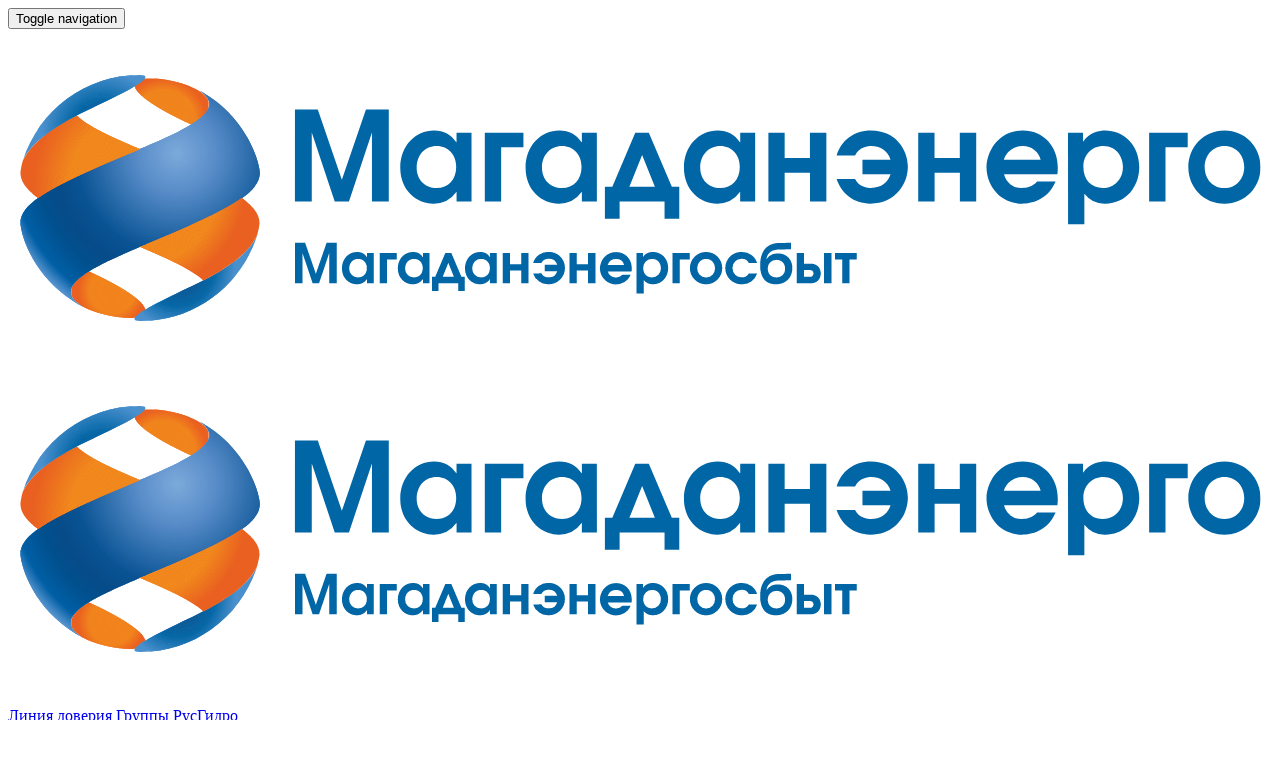

--- FILE ---
content_type: text/html; charset=UTF-8
request_url: https://energosbyt.ru/news/6847/
body_size: 7943
content:
<!DOCTYPE html>
<html lang="ru">
    <head>
        <link rel="shortcut icon" href="https://energosbyt.ru/favicon.ico">
		<link rel="icon" href="https://energosbyt.ru/favicon.svg" type="image/svg+xml">
		<link rel="apple-touch-icon-precomposed" href="/images/114.png">
        <title>Горячие линии  Магаданэнерго</title>
		<meta name="viewport" content="width=device-width, initial-scale=1"/>

<!-- Twitter&Telegram summary card --> 
		<meta name="twitter:card" content="summary">
		<meta name="twitter:image" content="/images/500x500.png">
<!-- Twitter&Telegram summary card large --> 
		<meta name="twitter:card" content="summary_large_image">
		<meta name="twitter:image" content="/images/1200x630v3.png">

														<meta http-equiv="Content-Type" content="text/html; charset=UTF-8" />
<meta name="robots" content="index, follow" />
<meta name="keywords" content="Информация, Магаданэнергосбыт, Магадан, Магаданэнерго" />
<meta name="description" content="Информация о событиях, жизни и деятельности Магаданэнерго." />
<script data-skip-moving="true">(function(w, d) {var v = w.frameCacheVars = {"CACHE_MODE":"HTMLCACHE","storageBlocks":[],"dynamicBlocks":{"LkGdQn":"5c22774ed99b","XEVOpk":"c5d26ca8ac64"},"AUTO_UPDATE":true,"AUTO_UPDATE_TTL":120,"version":2};var inv = false;if (v.AUTO_UPDATE === false){if (v.AUTO_UPDATE_TTL && v.AUTO_UPDATE_TTL > 0){var lm = Date.parse(d.lastModified);if (!isNaN(lm)){var td = new Date().getTime();if ((lm + v.AUTO_UPDATE_TTL * 1000) >= td){w.frameRequestStart = false;w.preventAutoUpdate = true;return;}inv = true;}}else{w.frameRequestStart = false;w.preventAutoUpdate = true;return;}}var r = w.XMLHttpRequest ? new XMLHttpRequest() : (w.ActiveXObject ? new w.ActiveXObject("Microsoft.XMLHTTP") : null);if (!r) { return; }w.frameRequestStart = true;var m = v.CACHE_MODE; var l = w.location; var x = new Date().getTime();var q = "?bxrand=" + x + (l.search.length > 0 ? "&" + l.search.substring(1) : "");var u = l.protocol + "//" + l.host + l.pathname + q;r.open("GET", u, true);r.setRequestHeader("BX-ACTION-TYPE", "get_dynamic");r.setRequestHeader("X-Bitrix-Composite", "get_dynamic");r.setRequestHeader("BX-CACHE-MODE", m);r.setRequestHeader("BX-CACHE-BLOCKS", v.dynamicBlocks ? JSON.stringify(v.dynamicBlocks) : "");if (inv){r.setRequestHeader("BX-INVALIDATE-CACHE", "Y");}try { r.setRequestHeader("BX-REF", d.referrer || "");} catch(e) {}if (m === "APPCACHE"){r.setRequestHeader("BX-APPCACHE-PARAMS", JSON.stringify(v.PARAMS));r.setRequestHeader("BX-APPCACHE-URL", v.PAGE_URL ? v.PAGE_URL : "");}r.onreadystatechange = function() {if (r.readyState != 4) { return; }var a = r.getResponseHeader("BX-RAND");var b = w.BX && w.BX.frameCache ? w.BX.frameCache : false;if (a != x || !((r.status >= 200 && r.status < 300) || r.status === 304 || r.status === 1223 || r.status === 0)){var f = {error:true, reason:a!=x?"bad_rand":"bad_status", url:u, xhr:r, status:r.status};if (w.BX && w.BX.ready && b){BX.ready(function() {setTimeout(function(){BX.onCustomEvent("onFrameDataRequestFail", [f]);}, 0);});}w.frameRequestFail = f;return;}if (b){b.onFrameDataReceived(r.responseText);if (!w.frameUpdateInvoked){b.update(false);}w.frameUpdateInvoked = true;}else{w.frameDataString = r.responseText;}};r.send();var p = w.performance;if (p && p.addEventListener && p.getEntries && p.setResourceTimingBufferSize){var e = 'resourcetimingbufferfull';var h = function() {if (w.BX && w.BX.frameCache && w.BX.frameCache.frameDataInserted){p.removeEventListener(e, h);}else {p.setResourceTimingBufferSize(p.getEntries().length + 50);}};p.addEventListener(e, h);}})(window, document);</script>


<link href="/bitrix/cache/css/s1/wsrubicorpsite_green/page_4ec7b7f3d6371cf47962eda7dd287028/page_4ec7b7f3d6371cf47962eda7dd287028_v1.css?1745377237377" type="text/css"  rel="stylesheet" />
<link href="/bitrix/cache/css/s1/wsrubicorpsite_green/template_39d15ecdb38d57f2b9a3bcf55434a136/template_39d15ecdb38d57f2b9a3bcf55434a136_v1.css?1763357731348728" type="text/css"  data-template-style="true" rel="stylesheet" />
<script>if(!window.BX)window.BX={};if(!window.BX.message)window.BX.message=function(mess){if(typeof mess==='object'){for(let i in mess) {BX.message[i]=mess[i];} return true;}};</script>
<script>(window.BX||top.BX).message({"JS_CORE_LOADING":"Загрузка...","JS_CORE_NO_DATA":"- Нет данных -","JS_CORE_WINDOW_CLOSE":"Закрыть","JS_CORE_WINDOW_EXPAND":"Развернуть","JS_CORE_WINDOW_NARROW":"Свернуть в окно","JS_CORE_WINDOW_SAVE":"Сохранить","JS_CORE_WINDOW_CANCEL":"Отменить","JS_CORE_WINDOW_CONTINUE":"Продолжить","JS_CORE_H":"ч","JS_CORE_M":"м","JS_CORE_S":"с","JSADM_AI_HIDE_EXTRA":"Скрыть лишние","JSADM_AI_ALL_NOTIF":"Показать все","JSADM_AUTH_REQ":"Требуется авторизация!","JS_CORE_WINDOW_AUTH":"Войти","JS_CORE_IMAGE_FULL":"Полный размер"});</script>

<script src="/bitrix/js/main/core/core.min.js?1741839843225353"></script>

<script>BX.Runtime.registerExtension({"name":"main.core","namespace":"BX","loaded":true});</script>
<script>BX.setJSList(["\/bitrix\/js\/main\/core\/core_ajax.js","\/bitrix\/js\/main\/core\/core_promise.js","\/bitrix\/js\/main\/polyfill\/promise\/js\/promise.js","\/bitrix\/js\/main\/loadext\/loadext.js","\/bitrix\/js\/main\/loadext\/extension.js","\/bitrix\/js\/main\/polyfill\/promise\/js\/promise.js","\/bitrix\/js\/main\/polyfill\/find\/js\/find.js","\/bitrix\/js\/main\/polyfill\/includes\/js\/includes.js","\/bitrix\/js\/main\/polyfill\/matches\/js\/matches.js","\/bitrix\/js\/ui\/polyfill\/closest\/js\/closest.js","\/bitrix\/js\/main\/polyfill\/fill\/main.polyfill.fill.js","\/bitrix\/js\/main\/polyfill\/find\/js\/find.js","\/bitrix\/js\/main\/polyfill\/matches\/js\/matches.js","\/bitrix\/js\/main\/polyfill\/core\/dist\/polyfill.bundle.js","\/bitrix\/js\/main\/core\/core.js","\/bitrix\/js\/main\/polyfill\/intersectionobserver\/js\/intersectionobserver.js","\/bitrix\/js\/main\/lazyload\/dist\/lazyload.bundle.js","\/bitrix\/js\/main\/polyfill\/core\/dist\/polyfill.bundle.js","\/bitrix\/js\/main\/parambag\/dist\/parambag.bundle.js"]);
</script>
<script>BX.Runtime.registerExtension({"name":"ui.dexie","namespace":"BX.Dexie3","loaded":true});</script>
<script>BX.Runtime.registerExtension({"name":"ls","namespace":"window","loaded":true});</script>
<script>BX.Runtime.registerExtension({"name":"fx","namespace":"window","loaded":true});</script>
<script>BX.Runtime.registerExtension({"name":"fc","namespace":"window","loaded":true});</script>
<script>BX.Runtime.registerExtension({"name":"pull.protobuf","namespace":"BX","loaded":true});</script>
<script>BX.Runtime.registerExtension({"name":"rest.client","namespace":"window","loaded":true});</script>
<script>(window.BX||top.BX).message({"pull_server_enabled":"N","pull_config_timestamp":0,"shared_worker_allowed":"Y","pull_guest_mode":"N","pull_guest_user_id":0,"pull_worker_mtime":1744751599});(window.BX||top.BX).message({"PULL_OLD_REVISION":"Для продолжения корректной работы с сайтом необходимо перезагрузить страницу."});</script>
<script>BX.Runtime.registerExtension({"name":"pull.client","namespace":"BX","loaded":true});</script>
<script>BX.Runtime.registerExtension({"name":"pull","namespace":"window","loaded":true});</script>
<script>BX.Runtime.registerExtension({"name":"jquery3","namespace":"window","loaded":true});</script>
<script>(window.BX||top.BX).message({"LANGUAGE_ID":"ru","FORMAT_DATE":"DD.MM.YYYY","FORMAT_DATETIME":"DD.MM.YYYY HH:MI:SS","COOKIE_PREFIX":"BITRIX_SM","SERVER_TZ_OFFSET":"39600","UTF_MODE":"Y","SITE_ID":"s1","SITE_DIR":"\/"});</script>


<script  src="/bitrix/cache/js/s1/wsrubicorpsite_green/kernel_main/kernel_main_v1.js?1745381201172740"></script>
<script src="/bitrix/js/ui/dexie/dist/dexie3.bundle.min.js?173856067988274"></script>
<script src="/bitrix/js/main/core/core_ls.min.js?17385610992683"></script>
<script src="/bitrix/js/main/core/core_frame_cache.min.js?173856109911132"></script>
<script src="/bitrix/js/pull/protobuf/protobuf.min.js?173856065276433"></script>
<script src="/bitrix/js/pull/protobuf/model.min.js?173856065214190"></script>
<script src="/bitrix/js/rest/client/rest.client.min.js?17385606549240"></script>
<script src="/bitrix/js/pull/client/pull.client.min.js?174475159949849"></script>
<script src="/bitrix/js/main/jquery/jquery-3.6.0.min.js?173856059889501"></script>
<script>BX.setJSList(["\/bitrix\/js\/main\/core\/core_fx.js","\/bitrix\/js\/main\/session.js","\/bitrix\/js\/main\/pageobject\/pageobject.js","\/bitrix\/js\/main\/core\/core_window.js","\/bitrix\/js\/main\/date\/main.date.js","\/bitrix\/js\/main\/core\/core_date.js","\/bitrix\/js\/main\/utils.js","\/bitrix\/js\/main\/core\/core_dd.js","\/bitrix\/templates\/wsrubicorpsite_green\/components\/bitrix\/menu\/topmenu\/script.js","\/bitrix\/templates\/wsrubicorpsite_green\/js\/jquery-2.0.3.js","\/bitrix\/templates\/wsrubicorpsite_green\/js\/jquery-migrate-1.2.1.js","\/bitrix\/templates\/wsrubicorpsite_green\/js\/bootstrap\/js\/bootstrap.js","\/bitrix\/templates\/wsrubicorpsite_green\/js\/rs-plugin\/js\/jquery.themepunch.tools.min.js","\/bitrix\/templates\/wsrubicorpsite_green\/js\/rs-plugin\/js\/jquery.themepunch.revolution.js","\/bitrix\/templates\/wsrubicorpsite_green\/js\/caroufredsel\/jquery.carouFredSel-6.2.1.js","\/bitrix\/templates\/wsrubicorpsite_green\/js\/prettyphoto\/js\/jquery.prettyphoto.js","\/bitrix\/templates\/wsrubicorpsite_green\/js\/uitotop\/js\/easing.js","\/bitrix\/templates\/wsrubicorpsite_green\/js\/uitotop\/js\/jquery.ui.totop.js","\/bitrix\/templates\/wsrubicorpsite_green\/common.js","\/bitrix\/templates\/wsrubicorpsite_green\/components\/bitrix\/menu\/menuright\/script.js"]);</script>
<script>BX.setCSSList(["\/bitrix\/templates\/wsrubicorpsite_green\/components\/bitrix\/news\/news\/bitrix\/news.detail\/.default\/style.css","\/bitrix\/templates\/wsrubicorpsite_green\/components\/bitrix\/menu\/topmenu\/style.css","\/bitrix\/templates\/wsrubicorpsite_green\/components\/bitrix\/menu\/menuright\/style.css","\/bitrix\/templates\/wsrubicorpsite_green\/template_styles.css","\/bitrix\/templates\/wsrubicorpsite_green\/js\/bootstrap\/css\/bootstrap.css","\/bitrix\/templates\/wsrubicorpsite_green\/js\/uitotop\/css\/ui.totop.css","\/bitrix\/templates\/wsrubicorpsite_green\/js\/prettyphoto\/css\/prettyphoto.css","\/bitrix\/templates\/wsrubicorpsite_green\/js\/rs-plugin\/css\/settings.css","\/bitrix\/templates\/wsrubicorpsite_green\/js\/font-awesome\/css\/font-awesome.css"]);</script>
<script>
					(function () {
						"use strict";

						var counter = function ()
						{
							var cookie = (function (name) {
								var parts = ("; " + document.cookie).split("; " + name + "=");
								if (parts.length == 2) {
									try {return JSON.parse(decodeURIComponent(parts.pop().split(";").shift()));}
									catch (e) {}
								}
							})("BITRIX_CONVERSION_CONTEXT_s1");

							if (cookie && cookie.EXPIRE >= BX.message("SERVER_TIME"))
								return;

							var request = new XMLHttpRequest();
							request.open("POST", "/bitrix/tools/conversion/ajax_counter.php", true);
							request.setRequestHeader("Content-type", "application/x-www-form-urlencoded");
							request.send(
								"SITE_ID="+encodeURIComponent("s1")+
								"&sessid="+encodeURIComponent(BX.bitrix_sessid())+
								"&HTTP_REFERER="+encodeURIComponent(document.referrer)
							);
						};

						if (window.frameRequestStart === true)
							BX.addCustomEvent("onFrameDataReceived", counter);
						else
							BX.ready(counter);
					})();
				</script>



<script  src="/bitrix/cache/js/s1/wsrubicorpsite_green/template_d7ba6b3cf6d49c76339d21945431c226/template_d7ba6b3cf6d49c76339d21945431c226_v1.js?1745375111789809"></script>
<script>var _ba = _ba || []; _ba.push(["aid", "5a205a57853b69dfd5d40c900279a652"]); _ba.push(["host", "energosbyt.ru"]); (function() {var ba = document.createElement("script"); ba.type = "text/javascript"; ba.async = true;ba.src = (document.location.protocol == "https:" ? "https://" : "http://") + "bitrix.info/ba.js";var s = document.getElementsByTagName("script")[0];s.parentNode.insertBefore(ba, s);})();</script>


	
        <!-- Google Fonts -->   
		 
				    </head>
    <body>
<script src="https://yastatic.net/browser-updater/v1/script.js" charset="UTF-8"></script><script>var yaBrowserUpdater = new ya.browserUpdater.init({"lang":"ru","browsers":{"yabrowser":"17","chrome":"30","ie":"10","opera":"17","safari":"8","fx":"27","iron":"35","flock":"Infinity","palemoon":"25","camino":"Infinity","maxthon":"4.5","seamonkey":"2.3"},"theme":"red"});</script>		<div id="panel"></div>
        <div id="utter-wrapper" class="color-skin-1">            
			<header id="header" class="header" data-spy="affix" data-offset-top="10">
                <nav class="navbar navbar-default" role="navigation">
                    <div class="container">
                        <!-- Brand and toggle get grouped for better mobile display -->
                        <div class="navbar-header">
                            <button type="button" class="navbar-toggle" data-toggle="collapse" data-target=".navbar-ex1-collapse">
                            <span class="sr-only">Toggle navigation</span>
                            <span class="icon-bar"></span>
                            <span class="icon-bar"></span>
                            <span class="icon-bar"></span>
                            </button>
                            <a  class="navbar-brand  visible-xs visible-sm visible-md" href="/" ><div class="magsbt">
 <img src="/images/logo_orig.svg">
</div>
 <br></a>
							<a  class="navbar-brand visible-lg" href="/" ><div class="magsbt">
 <img src="/images/logo_orig.svg">
</div>
 <br></a>
                        </div>
                        <!-- Collect the nav links, forms, and other content for toggling -->
                        <div class="collapse navbar-collapse navbar-ex1-collapse">
<p class="rushydro"><a href="http://www.rushydro.ru/form/">Линия доверия Группы РусГидро</a></p>
<div id="bxdynamic_LkGdQn_start" style="display:none"></div>
<ul class="nav navbar-nav" >


	
	
		
							<li  ><a href="/about/" class="root-item">О компании</a></li>
			
		
	
	

	
	
		
							<li class="active" ><a href="/news/" class="root-item-selected">Информация</a></li>
			
		
	
	

	
	
		
							<li  ><a href="/world_news/" class="root-item">Новости в стране и мире</a></li>
			
		
	
	

	
	
		
							<li  ><a href="/services/users-service.php" class="root-item">Потребителям</a></li>
			
		
	
	

	
	
		
							<li  ><a href="/dolg/" class="root-item">Должники</a></li>
			
		
	
	

	
	
		
							<li  ><a href="/about/vakansii.php" class="root-item">Вакансии</a></li>
			
		
	
	

	
	
		
							<li  ><a href="/contacts/" class="root-item">Контакты</a></li>
			
		
	
	


</ul>
<div id="bxdynamic_LkGdQn_end" style="display:none"></div>						

                        <!-- /.navbar-collapse -->
                    </div>
                    <!-- /.container -->
                </nav>
                <!-- /.navbar -->
            </header>
            <!-- /#header -->
			
<div id="" class="main-wrapper">
			<section id="page-title-wrapper" class="page-title-wrapper">

	
		<div class="container">
			<div class="row">
				<!--<div class="col-sm-6">--!>
					<h4>Горячие линии  Магаданэнерго</h4>
				<!--</div>-->
				<!-- /.col-sm-6 -->
				<!-- <div class="col-xs-6 hidden-xs">-->
				<ol class="breadcrumb pull-right"><li><a href="/" title="Главная">Главная</a></li><li><a href="/news/" title="Новости компании">Новости компании</a></li><li><a href="/news/" title="Информация">Информация</a></li><li class="active">Горячие линии  Магаданэнерго</li></ol>
				<!-- </div>-->
				<!-- /.col-xs-6 -->
			</div>
			<!-- /.row -->
		</div>
		<!-- /.container -->
	</section>
	<section id="our-services" class="pad-top-50">
		<div class="container">
			<div class="row">
	
<a class="anchor" name="news"></a>
<p>
	 <div class="news-detail">
			<span class="news-date-time">28.08.2023</span>
		<br>
	<!--	<h3>Горячие линии  Магаданэнерго</h3>
	-->
	
			<h3>Сообщайте о проблемах с тепло- и электроснабжением</h3>
<p>Жители Магаданской области, в случае необходимости, смогут сообщить о проблемах с тепло- и электроснабжением по телефонам горячих линий <b>#Магаданэнерго</b>
</p>
<p>
	 Об отключении электроэнергии в Ягоднинском, Омсукчанском и Среднеканском районах - дежурному диспетчеру Восточных электрических сетей: <a href="tel:84134346778">8 (413 43) 46&nbsp;778</a>. О нарушении теплоснабжения в пгт. Синегорье - оператору электрокотельной филиала «Тепло территории»: <a href="tel:84134346644">8 (413 43) 46&nbsp;644</a>.
</p>
<p>
	 О неполадках в электроснабжении в Тенькинском и Сусуманском районах - диспетчеру Центральных электрических сетей: <a href="tel:84134564164">8 (413 45) 64 164</a>; <a href="tel:89140390127">8&nbsp;914&nbsp;039 0127</a>; <a href="tel:89246947532">8 924&nbsp;694 7532</a>.
</p>
<p>
	 О нарушениях в тепло- и электроснабжении в поселке Мяунджа - дежурному инженеру Аркагалинской ГРЭС: <a href="tel:89140310952">8&nbsp;914&nbsp;031 0952</a>, <a href="tel:89140390129">8 914 039 0129</a>.
</p>
<h4>
	 Телефоны горячих линий в Магадане:
</h4>
<p>
	 Теплосбыт - <a href="tel:84132698805">8 (4132) 69 88 05</a>,
</p>
<p>
	 Магаданская ТЭЦ - <a href="tel:84132626035">8 (413 2) 62 60 35</a>,
</p>
<p>
	 Южные электрические сети - <a href="tel:84132657557">8 (413 2) 65 75 57</a> (диспетчерская служба).
</p>
<p>
	 Обращаем внимание, что Ольский и Хасынский округа обслуживает ООО "Региональные Энергетические Системы".
</p>	
	<div style="clear:both"></div>
	<br />
	</div>
<!--Стандартное средство возврата к списку новостей -->
<!--<p><a href="/news/">Возврат к списку</a></p>-->
<!---->

</p>
<hr>
 <footer>
<button value="Назад" onclick="history.back()" class="btn btn-primary btn-lg btn-block">Вернуться назад</button><br>
 </footer>  <!-- /#utter-wrapper --> <!-- Bootstrap JS & Others JavaScript Plugins
            ================================================== --> <!-- Placed At The End Of The Document So Page Loads Faster -->           <footer id="footer-1" class="footer">
<div class="container">
	<div class="row">
		<div class="col-md-4" style="min-height:0 !important;">
			<div class="widget about-us">
				 <a href="/"> <img src="/images/logo_orig.svg" height="60px" alt="Магаданэнергосбыт"></a>			</div>
			 <p style="font-size: 5pt;">
	 Фотографии, используемые на сайте,<br>
	 взяты из открытых-свободных источников.<br>
	 Авторы: Алексей Гнездилов(Алексей Ворон),<br>
	 Александр Багно, Сергей Малюков,<br>
	 Павел Кондрашев и другие.
</p>		</div>
		 <!-- /.col-md-3 -->
		<div class="col-md-3" style="min-height:0 !important;">
			<div class="widget popular-posts">
				<div class="subpage-title">
					<h5>Информация</h5>
				</div>
				 <div id="bxdynamic_XEVOpk_start" style="display:none"></div>
<ul class="widget-list" >


	
	
		
							<li><a href="http://www.magadanenergo.ru/content/zakupki" class="root-item">Закупки</a></li>
			
		
	
	

	
	
		
							<li><a href="/services/help.php" class="root-item">Помощь</a></li>
			
		
	
	

	
	
		
							<li><a href="/contacts/" class="root-item">Контакты</a></li>
			
		
	
	

	
	
		
							<li><a href="/about/vakansii.php" class="root-item">Вакансии</a></li>
			
		
	
	

	
	
		
							<li><a href="/dolg/" class="root-item">Должники</a></li>
			
		
	
	

	
	
		
							<li><a href="/filialy/" class="root-item">Отделения</a></li>
			
		
	
	

	
	
		
							<li><a href="/about/" class="root-item">О компании</a></li>
			
		
	
	

	
	
		
							<li><a href="/news/" class="root-item-selected">Информация</a></li>
			
		
	
	

	
	
		
							<li><a href="/services/" class="root-item">Потребителям</a></li>
			
		
	
	

	
	
		
							<li><a href="/services/pay.php" class="root-item">Способы оплаты</a></li>
			
		
	
	

	
	
		
							<li><a href="/services/poleznie/" class="root-item">Полезные ссылки</a></li>
			
		
	
	

	
	
		
							<li><a href="/services/peredachi-pokazaniy.php" class="root-item">Передача показаний</a></li>
			
		
	
	

	
	
		
							<li><a href="/services/electronservice/" class="root-item">Электронные сервисы</a></li>
			
		
	
	


</ul>

<div id="bxdynamic_XEVOpk_end" style="display:none"></div>			</div>
			 <!-- /.popular-posts -->
		</div>
		 <!-- /.col-md-3 -->
		<div class="col-md-3" style="min-height:0 !important;">
			<div class="widget tagcloud">
				<div class="subpage-title">
					<h5>Телефон</h5>
				</div>
				<h4><p style="font-size: 10pt;"><strong>Приемная</strong><br>
<span style="font-size:16pt"><a href="tel:84132698602">8 (4132) 69-86-02</a></span></p>
<p style="font-size: 10pt;"><strong>Консультант</strong><br>
<span style="font-size:16pt"><a href="tel:84132698805">8 (4132) 69-88-05</a></span></p>
<p style="font-size: 10pt;"><strong>Голосовая передача показаний</strong><br>
<span style="font-size: 16pt;"><a href="tel:88001001320">8-800-100-13-20</a></span></p></h4>
				 			</div>
			 <!-- /.tagcloud -->
		</div>
		 <!-- /.col-md-3 -->
		<div class="col-md-2" style="min-height:0 !important;">
			<div class="widget">
				<div class="subpage-title">
					<h5>Адрес</h5>
				</div>
 <br>
				 <p>Россия, Магадан, 685000, ул. Речная 24</p>

<div style="margin-top:40px;">
<p style="font-size: 10pt;"><strong>Мы в сети</strong><br>
<!--<a href="https://www.instagram.com/magadanenergo/"><img src="/images/Соцсети_Instagram.svg" width="24px" alt="Instagram" title="Instagram"></a> -->
<!--<a href="https://www.facebook.com/magenergo"><img src="/images/Соцсети_Facebook.svg" width="24px" alt="Facebook" title="Facebook"></a> -->
<a href="https://www.youtube.com/channel/UC98aFm8J7drByUBj1lXQwxA/"><img src="/images/Соцсети_YouTube.svg" width="24px" alt="YouTube" title="YouTube"></a>
<a href="https://t.me/MagadanenergosbytBot"><img src="/images/Соцсети_Telegram.svg" width="24px" alt="Telegram Bot" title="Telegram Bot"></a>
<a href="http://magspace.ru/company/energy/blog/"><img src="/images/Соцсети_MagSpace.svg" width="24px" alt="MagSpace" title="MagSpace"></a>
</p>
</div>			</div>
			 <!-- /.flickr-photos -->
		</div>
		 <!-- /.col-md-3 -->
	</div>
	 <!-- /.row -->
</div>
 <!-- /.container -->  </footer>
<div style="text-align: center; background-color: #e66a25; color: #fff; font-size: 12px; padding-top: 5px; padding-bottom: 5px;">
 <span style="float: left; margin-left: 20px;">Филиал «Магаданэнергосбыт» ПАО «Магаданэнерго» ©2026</span> <a href="/docs/Politika-PAO-Magadanenergo-v-otnoshenii-obrabotki-personalnyh-dannyh-prikaz-25-02-2025-№-58-p.pdf" title="Политика ПАО «Магаданэнерго» в отношении обработки персональных данных.pdf" class="page-footer__link" target="_blank" style="float: right; margin-right: 20px; color: #fff; text-decoration: underline;">
	Политика ПАО «Магаданэнерго» в отношении обработки персональных данных </a>
	<div style="clear: both;">
	</div>
	 <!-- Очистка float -->
</div>
 <br><!--8aba57aff2e79de766b2dd46c3887b16-->

--- FILE ---
content_type: image/svg+xml
request_url: https://energosbyt.ru/images/%D0%A1%D0%BE%D1%86%D1%81%D0%B5%D1%82%D0%B8_YouTube.svg
body_size: 930
content:
<?xml version="1.0" encoding="utf-8"?>
<!-- Generator: Adobe Illustrator 15.1.0, SVG Export Plug-In . SVG Version: 6.00 Build 0)  -->
<!DOCTYPE svg PUBLIC "-//W3C//DTD SVG 1.1//EN" "http://www.w3.org/Graphics/SVG/1.1/DTD/svg11.dtd">
<svg version="1.1" id="Слой_1" xmlns="http://www.w3.org/2000/svg" xmlns:xlink="http://www.w3.org/1999/xlink" x="0px" y="0px"
	 width="2834.65px" height="2834.65px" viewBox="0 0 2834.65 2834.65" enable-background="new 0 0 2834.65 2834.65"
	 xml:space="preserve">
<path fill="#E52620" d="M2834.744,2153.729c0,376.805-305.463,682.266-682.27,682.266H682.02
	c-376.806,0-682.266-305.461-682.266-682.266V683.272c0-376.805,305.46-682.266,682.266-682.266h1470.455
	c376.807,0,682.27,305.461,682.27,682.266V2153.729z"/>
<g>
	<defs>
		<rect id="SVGID_1_" width="2834.499" height="2834.5"/>
	</defs>
	<clipPath id="SVGID_2_">
		<use xlink:href="#SVGID_1_"  overflow="visible"/>
	</clipPath>
	<polygon clip-path="url(#SVGID_2_)" fill="#FFFFFF" points="954.908,2042.148 2050.393,1418.967 954.908,795.732 	"/>
</g>
</svg>


--- FILE ---
content_type: application/x-javascript; charset=UTF-8
request_url: https://energosbyt.ru/news/6847/?bxrand=1769009864622
body_size: 571
content:
{"js":["\/bitrix\/js\/ui\/dexie\/dist\/dexie3.bundle.js","\/bitrix\/js\/main\/core\/core_ls.js","\/bitrix\/js\/main\/core\/core_fx.js","\/bitrix\/js\/main\/core\/core_frame_cache.js","\/bitrix\/js\/pull\/protobuf\/protobuf.js","\/bitrix\/js\/pull\/protobuf\/model.js","\/bitrix\/js\/rest\/client\/rest.client.js","\/bitrix\/js\/pull\/client\/pull.client.js","\/bitrix\/js\/main\/jquery\/jquery-3.6.0.min.js","\/bitrix\/js\/lightbox.js","\/bitrix\/templates\/wsrubicorpsite_green\/components\/bitrix\/menu\/topmenu\/script.js","\/bitrix\/templates\/wsrubicorpsite_green\/js\/jquery-2.0.3.js","\/bitrix\/templates\/wsrubicorpsite_green\/js\/jquery-migrate-1.2.1.js","\/bitrix\/templates\/wsrubicorpsite_green\/js\/bootstrap\/js\/bootstrap.js","\/bitrix\/templates\/wsrubicorpsite_green\/js\/rs-plugin\/js\/jquery.themepunch.tools.min.js","\/bitrix\/templates\/wsrubicorpsite_green\/js\/rs-plugin\/js\/jquery.themepunch.revolution.js","\/bitrix\/templates\/wsrubicorpsite_green\/js\/caroufredsel\/jquery.carouFredSel-6.2.1.js","\/bitrix\/templates\/wsrubicorpsite_green\/js\/prettyphoto\/js\/jquery.prettyphoto.js","\/bitrix\/templates\/wsrubicorpsite_green\/js\/uitotop\/js\/easing.js","\/bitrix\/templates\/wsrubicorpsite_green\/js\/uitotop\/js\/jquery.ui.totop.js","\/bitrix\/templates\/wsrubicorpsite_green\/common.js","\/bitrix\/templates\/wsrubicorpsite_green\/components\/bitrix\/menu\/menuright\/script.js"],"lang":{"LANGUAGE_ID":"ru","FORMAT_DATE":"DD.MM.YYYY","FORMAT_DATETIME":"DD.MM.YYYY HH:MI:SS","COOKIE_PREFIX":"BITRIX_SM","SERVER_TZ_OFFSET":"39600","UTF_MODE":"Y","SITE_ID":"s1","SITE_DIR":"\/","USER_ID":"","SERVER_TIME":1769009865,"USER_TZ_OFFSET":0,"USER_TZ_AUTO":"Y","bitrix_sessid":"a3e36df3b6f18d6ab763baa386215ad1"},"css":["\/bitrix\/css\/lightbox.css","\/bitrix\/templates\/wsrubicorpsite_green\/components\/bitrix\/menu\/topmenu\/style.css","\/bitrix\/templates\/wsrubicorpsite_green\/components\/bitrix\/breadcrumb\/breadcrumb\/style.css","\/bitrix\/templates\/wsrubicorpsite_green\/components\/bitrix\/news\/news\/bitrix\/news.detail\/.default\/style.css","\/bitrix\/templates\/wsrubicorpsite_green\/components\/bitrix\/menu\/menuright\/style.css"],"htmlCacheChanged":false,"isManifestUpdated":false,"dynamicBlocks":[],"spread":[]}

--- FILE ---
content_type: image/svg+xml
request_url: https://energosbyt.ru/images/%D0%A1%D0%BE%D1%86%D1%81%D0%B5%D1%82%D0%B8_Telegram.svg
body_size: 1194
content:
<?xml version="1.0" encoding="utf-8"?>
<!-- Generator: Adobe Illustrator 15.1.0, SVG Export Plug-In . SVG Version: 6.00 Build 0)  -->
<!DOCTYPE svg PUBLIC "-//W3C//DTD SVG 1.1//EN" "http://www.w3.org/Graphics/SVG/1.1/DTD/svg11.dtd">
<svg version="1.1" id="Слой_1" xmlns="http://www.w3.org/2000/svg" xmlns:xlink="http://www.w3.org/1999/xlink" x="0px" y="0px"
	 width="2834.65px" height="2834.65px" viewBox="0 0 2834.65 2834.65" enable-background="new 0 0 2834.65 2834.65"
	 xml:space="preserve">
<path fill="#0987CA" d="M2834.65,2173.689V660.625C2823.609,300.724,2533.847,10.993,2173.934,0H661.054
	C294.065,11.209,0,312.222,0,681.929v1470.456c0,376.805,305.46,682.266,682.266,682.266h1470.456
	C2522.398,2834.65,2823.394,2540.635,2834.65,2173.689z"/>
<path fill="#FFFFFF" d="M2492.24,640.197l-340.012,1714.309c0,0-47.557,118.887-178.327,61.822l-784.638-601.56l-285.323-137.904
	l-480.292-161.686c0,0-73.706-26.149-80.839-83.214c-7.133-57.062,83.214-87.976,83.214-87.976l1909.288-748.973
	C2335.313,595.017,2492.24,526.068,2492.24,640.197"/>
<path fill="#0987CA" d="M1128.953,2335.259c0,0-22.904-2.145-51.437-92.507c-28.532-90.348-173.576-565.881-173.576-565.881
	L2057.123,944.54c0,0,43.948-26.681,59.155-15.008c3.509,2.694,21.246,21.108-18.732,55.432
	c-35.665,33.289-913.9,827.538-913.9,827.538"/>
</svg>


--- FILE ---
content_type: image/svg+xml
request_url: https://energosbyt.ru/images/logo_orig.svg
body_size: 172046
content:
<svg id="Слой_1" data-name="Слой 1" xmlns="http://www.w3.org/2000/svg" xmlns:xlink="http://www.w3.org/1999/xlink" viewBox="0 0 900 220"><defs><style>.cls-1{fill:none;}.cls-2{clip-path:url(#clip-path);}.cls-3,.cls-45{fill:#e96021;}.cls-4{fill:#f1891d;}.cls-10,.cls-100,.cls-101,.cls-102,.cls-103,.cls-104,.cls-105,.cls-106,.cls-107,.cls-108,.cls-109,.cls-11,.cls-110,.cls-111,.cls-112,.cls-113,.cls-114,.cls-115,.cls-116,.cls-117,.cls-118,.cls-119,.cls-12,.cls-120,.cls-121,.cls-122,.cls-123,.cls-124,.cls-125,.cls-126,.cls-127,.cls-128,.cls-129,.cls-13,.cls-130,.cls-131,.cls-132,.cls-133,.cls-134,.cls-135,.cls-136,.cls-137,.cls-138,.cls-139,.cls-14,.cls-140,.cls-141,.cls-142,.cls-143,.cls-144,.cls-145,.cls-146,.cls-147,.cls-148,.cls-149,.cls-15,.cls-150,.cls-151,.cls-152,.cls-153,.cls-154,.cls-155,.cls-156,.cls-157,.cls-158,.cls-159,.cls-16,.cls-160,.cls-161,.cls-162,.cls-163,.cls-164,.cls-165,.cls-166,.cls-167,.cls-168,.cls-169,.cls-17,.cls-172,.cls-173,.cls-174,.cls-175,.cls-176,.cls-177,.cls-178,.cls-179,.cls-18,.cls-180,.cls-181,.cls-182,.cls-183,.cls-184,.cls-185,.cls-186,.cls-187,.cls-188,.cls-189,.cls-19,.cls-190,.cls-191,.cls-192,.cls-193,.cls-194,.cls-195,.cls-196,.cls-197,.cls-198,.cls-199,.cls-20,.cls-200,.cls-201,.cls-202,.cls-203,.cls-204,.cls-205,.cls-206,.cls-207,.cls-208,.cls-209,.cls-21,.cls-210,.cls-211,.cls-212,.cls-213,.cls-214,.cls-215,.cls-216,.cls-217,.cls-218,.cls-219,.cls-22,.cls-220,.cls-221,.cls-222,.cls-223,.cls-224,.cls-225,.cls-226,.cls-227,.cls-228,.cls-229,.cls-23,.cls-230,.cls-231,.cls-232,.cls-233,.cls-234,.cls-235,.cls-236,.cls-237,.cls-238,.cls-239,.cls-24,.cls-240,.cls-241,.cls-242,.cls-243,.cls-244,.cls-245,.cls-246,.cls-247,.cls-248,.cls-249,.cls-25,.cls-250,.cls-251,.cls-252,.cls-253,.cls-254,.cls-255,.cls-256,.cls-257,.cls-258,.cls-259,.cls-26,.cls-260,.cls-261,.cls-262,.cls-263,.cls-264,.cls-265,.cls-266,.cls-267,.cls-268,.cls-269,.cls-27,.cls-270,.cls-271,.cls-272,.cls-273,.cls-274,.cls-275,.cls-276,.cls-277,.cls-278,.cls-279,.cls-28,.cls-280,.cls-281,.cls-282,.cls-283,.cls-284,.cls-285,.cls-286,.cls-287,.cls-288,.cls-289,.cls-29,.cls-290,.cls-291,.cls-292,.cls-293,.cls-294,.cls-296,.cls-297,.cls-299,.cls-30,.cls-301,.cls-302,.cls-303,.cls-304,.cls-305,.cls-306,.cls-307,.cls-308,.cls-309,.cls-31,.cls-310,.cls-311,.cls-312,.cls-313,.cls-314,.cls-315,.cls-316,.cls-317,.cls-318,.cls-319,.cls-32,.cls-320,.cls-321,.cls-322,.cls-323,.cls-324,.cls-325,.cls-326,.cls-327,.cls-328,.cls-329,.cls-33,.cls-330,.cls-331,.cls-332,.cls-333,.cls-334,.cls-335,.cls-336,.cls-337,.cls-338,.cls-339,.cls-34,.cls-340,.cls-341,.cls-342,.cls-343,.cls-344,.cls-345,.cls-35,.cls-36,.cls-37,.cls-38,.cls-39,.cls-4,.cls-40,.cls-41,.cls-42,.cls-43,.cls-44,.cls-45,.cls-47,.cls-48,.cls-49,.cls-5,.cls-50,.cls-51,.cls-54,.cls-55,.cls-56,.cls-57,.cls-58,.cls-59,.cls-6,.cls-60,.cls-61,.cls-62,.cls-63,.cls-64,.cls-65,.cls-66,.cls-67,.cls-68,.cls-69,.cls-7,.cls-70,.cls-71,.cls-72,.cls-73,.cls-74,.cls-75,.cls-76,.cls-77,.cls-78,.cls-79,.cls-8,.cls-80,.cls-81,.cls-82,.cls-83,.cls-84,.cls-85,.cls-86,.cls-87,.cls-88,.cls-89,.cls-9,.cls-90,.cls-91,.cls-92,.cls-93,.cls-94,.cls-95,.cls-96,.cls-97,.cls-98,.cls-99{fill-rule:evenodd;}.cls-5{fill:#f1881d;}.cls-6{fill:#f1871d;}.cls-7{fill:#f0861d;}.cls-8{fill:#f0851d;}.cls-9{fill:#f0841d;}.cls-10{fill:#f0831e;}.cls-11{fill:#f0821e;}.cls-12{fill:#ef811e;}.cls-13{fill:#ef801e;}.cls-14{fill:#ef7f1e;}.cls-15{fill:#ef7e1e;}.cls-16{fill:#ef7d1e;}.cls-17{fill:#ef7c1e;}.cls-18{fill:#ee7b1e;}.cls-19{fill:#ee7a1e;}.cls-20{fill:#ee791f;}.cls-21{fill:#ee781f;}.cls-22{fill:#ee771f;}.cls-23{fill:#ed761f;}.cls-24{fill:#ed751f;}.cls-25{fill:#ed741f;}.cls-26{fill:#ed731f;}.cls-27{fill:#ed721f;}.cls-28{fill:#ec711f;}.cls-29{fill:#ec701f;}.cls-30{fill:#ec6f20;}.cls-31{fill:#ec6e20;}.cls-32{fill:#ec6d20;}.cls-33{fill:#eb6c20;}.cls-34{fill:#eb6b20;}.cls-35{fill:#eb6a20;}.cls-36{fill:#eb6920;}.cls-37{fill:#eb6820;}.cls-38{fill:#ea6720;}.cls-39{fill:#ea6620;}.cls-40{fill:#ea6521;}.cls-41{fill:#ea6421;}.cls-42{fill:#ea6321;}.cls-43{fill:#e96221;}.cls-44{fill:#e96121;}.cls-46{clip-path:url(#clip-path-2);}.cls-47{fill:#f0841e;}.cls-48{fill:#f0811e;}.cls-49{fill:#ee7c1e;}.cls-50{fill:#ed771f;}.cls-51{fill:#ec721f;}.cls-52{clip-path:url(#clip-path-3);}.cls-169,.cls-53{fill:#4a90cd;}.cls-54{fill:#005b9a;}.cls-55{fill:#005a99;}.cls-56{fill:#015a99;}.cls-57{fill:#015998;}.cls-58{fill:#025997;}.cls-59{fill:#025896;}.cls-60{fill:#035796;}.cls-61{fill:#035795;}.cls-62{fill:#045694;}.cls-63{fill:#045693;}.cls-64{fill:#055593;}.cls-65{fill:#055492;}.cls-66{fill:#065491;}.cls-67{fill:#065391;}.cls-68{fill:#075390;}.cls-69{fill:#07528f;}.cls-70{fill:#08518e;}.cls-71{fill:#09508d;}.cls-72{fill:#09508c;}.cls-73{fill:#094f8c;}.cls-74{fill:#0a4e8b;}.cls-75{fill:#0a4e8a;}.cls-76{fill:#0b4d89;}.cls-77{fill:#0c4c88;}.cls-78{fill:#0c4b87;}.cls-79{fill:#0d4b86;}.cls-80{fill:#0d4a86;}.cls-81{fill:#0e4a85;}.cls-82{fill:#0e4984;}.cls-83{fill:#0f4884;}.cls-84{fill:#0f4883;}.cls-85{fill:#0f4984;}.cls-86{fill:#0e4a86;}.cls-87{fill:#0d4b87;}.cls-88{fill:#0d4c87;}.cls-89{fill:#0d4c88;}.cls-90{fill:#0c4d89;}.cls-91{fill:#0c4e89;}.cls-92{fill:#0c4e8a;}.cls-93{fill:#0b4f8b;}.cls-94{fill:#0b508c;}.cls-95{fill:#0a518d;}.cls-96{fill:#0a518e;}.cls-97{fill:#0a528e;}.cls-98{fill:#09528f;}.cls-99{fill:#09538f;}.cls-100{fill:#095390;}.cls-101{fill:#095491;}.cls-102{fill:#085591;}.cls-103{fill:#085592;}.cls-104{fill:#085693;}.cls-105{fill:#075693;}.cls-106{fill:#075794;}.cls-107{fill:#075895;}.cls-108{fill:#065896;}.cls-109{fill:#065996;}.cls-110{fill:#065997;}.cls-111{fill:#055a97;}.cls-112{fill:#055a98;}.cls-113{fill:#055b99;}.cls-114{fill:#045c9a;}.cls-115{fill:#045d9b;}.cls-116{fill:#035e9c;}.cls-117{fill:#035f9d;}.cls-118{fill:#035f9e;}.cls-119{fill:#02609e;}.cls-120{fill:#02609f;}.cls-121{fill:#02619f;}.cls-122{fill:#0161a0;}.cls-123{fill:#0162a1;}.cls-124{fill:#0163a2;}.cls-125{fill:#0064a2;}.cls-126{fill:#0064a3;}.cls-127{fill:#0265a4;}.cls-128{fill:#0466a5;}.cls-129{fill:#0567a6;}.cls-130{fill:#0768a7;}.cls-131{fill:#0969a8;}.cls-132{fill:#0b6aa9;}.cls-133{fill:#0c6baa;}.cls-134{fill:#0e6cab;}.cls-135{fill:#106dac;}.cls-136{fill:#116ead;}.cls-137{fill:#136fae;}.cls-138{fill:#1570af;}.cls-139{fill:#1771b0;}.cls-140{fill:#1872b1;}.cls-141{fill:#1a73b2;}.cls-142{fill:#1c74b3;}.cls-143{fill:#1d76b4;}.cls-144{fill:#1f77b5;}.cls-145{fill:#2178b6;}.cls-146{fill:#2379b7;}.cls-147{fill:#247ab8;}.cls-148{fill:#267bb9;}.cls-149{fill:#287cba;}.cls-150{fill:#297dbb;}.cls-151{fill:#2b7ebb;}.cls-152{fill:#2d7fbc;}.cls-153{fill:#2f80bd;}.cls-154{fill:#3081be;}.cls-155{fill:#3282bf;}.cls-156{fill:#3483c0;}.cls-157{fill:#3584c1;}.cls-158{fill:#3785c2;}.cls-159{fill:#3986c3;}.cls-160{fill:#3b87c4;}.cls-161{fill:#3c88c5;}.cls-162{fill:#3e89c6;}.cls-163{fill:#408ac7;}.cls-164{fill:#418bc8;}.cls-165{fill:#438cc9;}.cls-166{fill:#458dca;}.cls-167{fill:#478ecb;}.cls-168{fill:#488fcc;}.cls-170{clip-path:url(#clip-path-4);}.cls-171,.cls-294{fill:#5995cf;}.cls-172{fill:#7ba9da;}.cls-173{fill:#7aa8d9;}.cls-174{fill:#78a7d9;}.cls-175{fill:#77a6d8;}.cls-176{fill:#76a5d7;}.cls-177{fill:#75a4d7;}.cls-178{fill:#73a3d6;}.cls-179{fill:#72a2d6;}.cls-180{fill:#71a1d5;}.cls-181{fill:#70a0d4;}.cls-182{fill:#6e9fd4;}.cls-183{fill:#6d9dd3;}.cls-184{fill:#6c9cd2;}.cls-185{fill:#6a9bd2;}.cls-186{fill:#699ad1;}.cls-187{fill:#6899d0;}.cls-188{fill:#6798d0;}.cls-189{fill:#6597cf;}.cls-190{fill:#6496cf;}.cls-191{fill:#6395ce;}.cls-192{fill:#6294cd;}.cls-193{fill:#6093cd;}.cls-194{fill:#5f92cc;}.cls-195{fill:#5e91cb;}.cls-196{fill:#5c90cb;}.cls-197{fill:#5b8fca;}.cls-198{fill:#5a8ec9;}.cls-199{fill:#588dc9;}.cls-200{fill:#578bc7;}.cls-201{fill:#558ac6;}.cls-202{fill:#5389c5;}.cls-203{fill:#5187c4;}.cls-204{fill:#4f86c3;}.cls-205{fill:#4e85c1;}.cls-206{fill:#4c83c0;}.cls-207{fill:#4a82bf;}.cls-208{fill:#4881be;}.cls-209{fill:#4680bd;}.cls-210{fill:#457ebb;}.cls-211{fill:#437dba;}.cls-212{fill:#417cb9;}.cls-213{fill:#3f7ab8;}.cls-214{fill:#3d79b7;}.cls-215{fill:#3c78b6;}.cls-216{fill:#3a76b4;}.cls-217{fill:#3875b3;}.cls-218{fill:#3674b2;}.cls-219{fill:#3472b1;}.cls-220{fill:#3371b0;}.cls-221{fill:#3170ae;}.cls-222{fill:#2f6fad;}.cls-223{fill:#2d6dac;}.cls-224{fill:#2b6cab;}.cls-225{fill:#2a6baa;}.cls-226{fill:#2869a8;}.cls-227{fill:#2668a7;}.cls-228{fill:#2467a6;}.cls-229{fill:#2265a5;}.cls-230{fill:#2164a4;}.cls-231{fill:#1f63a2;}.cls-232{fill:#1d62a1;}.cls-233{fill:#1b60a0;}.cls-234{fill:#195f9f;}.cls-235{fill:#185e9e;}.cls-236{fill:#165c9c;}.cls-237{fill:#145b9b;}.cls-238{fill:#125a9a;}.cls-239{fill:#105899;}.cls-240{fill:#0f5798;}.cls-241{fill:#0d5697;}.cls-242{fill:#0b5495;}.cls-243{fill:#095394;}.cls-244{fill:#095393;}.cls-245{fill:#095293;}.cls-246{fill:#095292;}.cls-247{fill:#095191;}.cls-248{fill:#085191;}.cls-249{fill:#085090;}.cls-250{fill:#08508f;}.cls-251{fill:#084f8f;}.cls-252{fill:#084f8e;}.cls-253{fill:#084e8d;}.cls-254{fill:#084d8c;}.cls-255{fill:#074d8b;}.cls-256{fill:#074c8b;}.cls-257{fill:#074c8a;}.cls-258{fill:#074b89;}.cls-259{fill:#064c8a;}.cls-260{fill:#054c8a;}.cls-261{fill:#054d8b;}.cls-262{fill:#044d8b;}.cls-263{fill:#044e8c;}.cls-264{fill:#034e8c;}.cls-265{fill:#034f8d;}.cls-266{fill:#024f8d;}.cls-267{fill:#01508e;}.cls-268{fill:#01518f;}.cls-269{fill:#015290;}.cls-270{fill:#015292;}.cls-271{fill:#015393;}.cls-272{fill:#015495;}.cls-273{fill:#015596;}.cls-274{fill:#015697;}.cls-275{fill:#015799;}.cls-276{fill:#00589a;}.cls-277{fill:#00599b;}.cls-278{fill:#005a9d;}.cls-279{fill:#005b9e;}.cls-280{fill:#005ca0;}.cls-281{fill:#005ca1;}.cls-282{fill:#005da2;}.cls-283{fill:#005ea4;}.cls-284{fill:#0160a6;}.cls-285{fill:#0a65aa;}.cls-286{fill:#136aae;}.cls-287{fill:#1c70b2;}.cls-288{fill:#2475b6;}.cls-289{fill:#2d7aba;}.cls-290{fill:#3680be;}.cls-291{fill:#3f85c3;}.cls-292{fill:#478ac7;}.cls-293{fill:#5090cb;}.cls-295{clip-path:url(#clip-path-5);}.cls-296{fill:#ec6f1f;}.cls-297{fill:#ea6520;}.cls-298{clip-path:url(#clip-path-6);}.cls-299{fill:#ea6820;}.cls-300{clip-path:url(#clip-path-7);}.cls-301{fill:#025897;}.cls-302{fill:#065390;}.cls-303{fill:#08508d;}.cls-304{fill:#0a4f8b;}.cls-305{fill:#0e4985;}.cls-306{fill:#095490;}.cls-307{fill:#085491;}.cls-308{fill:#065a97;}.cls-309{fill:#045c99;}.cls-310{fill:#035e9d;}.cls-311{fill:#0261a0;}.cls-312{fill:#0162a0;}.cls-313{fill:#0164a3;}.cls-314{fill:#0366a5;}.cls-315{fill:#0668a6;}.cls-316{fill:#0a6aa9;}.cls-317{fill:#0b6ba9;}.cls-318{fill:#0d6baa;}.cls-319{fill:#0f6dac;}.cls-320{fill:#116eac;}.cls-321{fill:#126fad;}.cls-322{fill:#1671af;}.cls-323{fill:#1772b0;}.cls-324{fill:#1873b1;}.cls-325{fill:#1b74b2;}.cls-326{fill:#1c75b3;}.cls-327{fill:#1e76b4;}.cls-328{fill:#2077b5;}.cls-329{fill:#2278b6;}.cls-330{fill:#267ab8;}.cls-331{fill:#277bb9;}.cls-332{fill:#2a7dbb;}.cls-333{fill:#2c7ebc;}.cls-334{fill:#2e7fbd;}.cls-335{fill:#2f80be;}.cls-336{fill:#3382c0;}.cls-337{fill:#3483c1;}.cls-338{fill:#3684c1;}.cls-339{fill:#3885c3;}.cls-340{fill:#3a86c4;}.cls-341{fill:#3f89c7;}.cls-342{fill:#428bc8;}.cls-343{fill:#448dca;}.cls-344{fill:#468dca;}.cls-345{fill:#4990cd;}.cls-346{clip-path:url(#clip-path-8);}.cls-347{fill:#0066a6;}</style><clipPath id="clip-path"><path class="cls-1" d="M48.89,179.07h0l-.37.37v0a18.37,18.37,0,0,0-1.87,2.22l0,0-.22.32a.35.35,0,0,1-.05.08c-.06.1-.13.19-.19.3l-.06.09-.18.3a.41.41,0,0,1,0,.09l-.16.29,0,.08a8.79,8.79,0,0,0-.59,1.35l0,.11a2.58,2.58,0,0,0-.08.26.74.74,0,0,0,0,.14,2.17,2.17,0,0,0-.07.24l0,.16a2.1,2.1,0,0,0-.06.24c0,.05,0,.11,0,.16a1.85,1.85,0,0,0,0,.23.88.88,0,0,0,0,.17l0,.22a1.09,1.09,0,0,1,0,.18v.22a1.77,1.77,0,0,0,0,.23c0,.11,0,.22,0,.33a1.41,1.41,0,0,0,0,.21c0,.07,0,.13,0,.2l0,.2,0,.19a2.07,2.07,0,0,0,0,.22,1.13,1.13,0,0,0,0,.18l.06.22a1,1,0,0,0,.05.18,1.55,1.55,0,0,0,.07.23,1.09,1.09,0,0,0,0,.17l.09.26a.58.58,0,0,1,0,.14c.06.12.11.25.17.37s0,0,0,0,.12.26.2.4l.06.11.16.29s0,.09.09.14l.16.26.09.15a2.48,2.48,0,0,1,.19.26,1.34,1.34,0,0,0,.11.14l.2.27a1.47,1.47,0,0,0,.1.13l.24.3.1.1.34.39h0c.25.28.53.55.82.83l.09.08.36.32.12.1.36.31.14.11.37.3.14.11.42.32.12.08.52.37,0,0,.62.42c.62.41,1.3.81,2,1.21h0c.73.38,1.47.76,2.22,1.12l.13.07c13.82,6.42,38.54,9.51,41.74,3.78,3-5.31-8.92-15.84-40.17-30.2a49.08,49.08,0,0,0-8.55,6.46"/></clipPath><clipPath id="clip-path-2"><path class="cls-1" d="M90.39,37.85c-3,5.31,8.91,15.84,40.17,30.19l.61-.38h0c1.4-.88,2.7-1.77,3.88-2.65l0,0,.46-.35.05,0,.45-.35a.1.1,0,0,0,.05,0l.45-.35h0c.63-.5,1.21-1,1.76-1.51h0l.35-.33.08-.07.31-.3.09-.09.3-.3.09-.1c.1-.09.19-.2.28-.29l.08-.09.28-.31,0,0c.32-.36.62-.73.89-1.09h0l.22-.3.08-.1.18-.28.09-.12a2.33,2.33,0,0,1,.17-.26c0-.05.05-.1.08-.14l.16-.26.07-.13.15-.26.06-.13.14-.27,0-.07c.1-.22.2-.43.28-.65l0,0c0-.08.06-.16.09-.25l0-.14.07-.23c0-.07,0-.12,0-.17l.06-.23a1,1,0,0,0,0-.17c0-.08,0-.15.05-.23l0-.17c0-.08,0-.15,0-.22a1.1,1.1,0,0,1,0-.18l0-.22v-.18a1.5,1.5,0,0,0,0-.22v-.25c0-.11,0-.21,0-.32s0-.13,0-.2a1.36,1.36,0,0,0,0-.2c0-.06,0-.13,0-.2a1.38,1.38,0,0,1,0-.2c0-.06,0-.13,0-.2s0-.13,0-.19,0-.14-.05-.21,0-.13,0-.19a1.72,1.72,0,0,0-.07-.21c0-.07,0-.13-.05-.19l-.09-.23-.06-.17c0-.1-.08-.19-.13-.29s-.05-.11-.07-.17-.11-.22-.16-.33a1.19,1.19,0,0,1-.09-.15l-.14-.25-.1-.17c0-.08-.09-.15-.15-.23a1.63,1.63,0,0,0-.11-.17l-.16-.23-.13-.17c-.06-.08-.11-.16-.17-.23s-.09-.12-.14-.17l-.2-.25s-.09-.1-.13-.16l-.26-.27a1.27,1.27,0,0,0-.1-.12l-.39-.4-.1-.1-.31-.3c-.05-.05-.11-.09-.16-.15l-.28-.25-.19-.15-.28-.25-.21-.16-.29-.24-.22-.16c-.1-.09-.22-.17-.32-.25l-.21-.16-.38-.27-.18-.12-.6-.4a10.56,10.56,0,0,0-.93-.59c-.32-.2-.66-.39-1-.58l-.08,0-2.22-1.12-.14-.07c-8.75-4.06-21.86-6.79-31.12-6.79-5.37,0-9.44.92-10.61,3"/></clipPath><clipPath id="clip-path-3"><path class="cls-1" d="M131.9,182.64C106.53,194.58,79.65,207.82,94,207.89c38.39.19,71.79-24.66,83.48-61-4.61,10-16.83,22.21-45.59,35.75"/></clipPath><clipPath id="clip-path-4"><path class="cls-1" d="M136.49,44c27.31,18-32.14,35.82-78.59,56.91C26.65,115.13,6.89,126.25,9,140c2.11,14.12,14,41.83,44.56,57.85-.71-.4-1.39-.8-2-1.21-27.3-18,32.15-35.82,78.59-56.91,31.25-14.19,51-25.31,49-39.06-2.11-14.1-14-41.77-44.49-57.8.68.38,1.33.77,1.93,1.17"/></clipPath><clipPath id="clip-path-5"><path class="cls-1" d="M130.09,139.72c-11.74,5.33-24.31,10.45-36.09,15.41,19.77,8.33,37.34,16.23,45.13,24A147.77,147.77,0,0,0,160.5,166l.05,0,1.29-1,.09-.08,1.22-1,.07-.06c.39-.31.77-.63,1.15-1l0,0,1-.89.19-.18.9-.81.27-.24.8-.76c.11-.09.21-.19.31-.29l.73-.71c.1-.11.22-.22.33-.33l.51-.53.48-.51.4-.42.54-.6.32-.36.61-.72c.08-.08.15-.17.22-.25.42-.51.83-1,1.21-1.51l0-.06.71-1,0,0a35.37,35.37,0,0,0,3.44-5.83,51.82,51.82,0,0,0,1.56-6.9c1-7-3.55-13.29-12.42-19.67-8.58,6.18-21.17,12.42-36.54,19.4"/></clipPath><clipPath id="clip-path-6"><path class="cls-1" d="M22.48,78.76l-.1.08-1,.89-.18.16c-.3.29-.6.55-.88.84-.08.06-.15.14-.23.21l-.8.78-.23.24-.68.69-.3.33c-.18.18-.36.37-.53.56l-.38.42-.48.53c-.1.13-.21.25-.32.37l-.5.59c-.11.14-.23.29-.35.42l-.37.47-.42.54c-.06.08-.12.15-.17.23-.2.26-.4.52-.58.78,0,0-.07.11-.11.15-.21.29-.42.59-.61.88l0,.07a34.85,34.85,0,0,0-2.74,4.81A52.63,52.63,0,0,0,9,100.66c-1,7,3.55,13.29,12.41,19.66,8.59-6.17,21.17-12.4,36.54-19.38C69.64,95.6,82.21,90.49,94,85.52,74.25,77.21,56.69,69.31,48.89,61.58c-11.77,6-20.29,11.8-26.41,17.18"/></clipPath><clipPath id="clip-path-7"><path class="cls-1" d="M10.49,93.81c4.61-10,16.83-22.22,45.6-35.76C81.45,46.11,108.33,32.87,94,32.8h-.43c-38.2,0-71.4,24.8-83.05,61"/></clipPath><clipPath id="clip-path-8"><rect class="cls-1" x="8" y="6.79" width="884" height="182.23"/></clipPath></defs><title>Монтажная область 1</title><g class="cls-2"><rect class="cls-3" x="44.61" y="172.61" width="55.97" height="35.93"/><path class="cls-4" d="M74.37,186.18a.29.29,0,0,1-.58,0,.29.29,0,0,1,.58,0"/><path class="cls-4" d="M74.56,186.18a.48.48,0,0,1-1,0,.48.48,0,0,1,1,0m-.29,0a.19.19,0,0,1-.19.2.2.2,0,0,1-.19-.2.2.2,0,0,1,.19-.19.19.19,0,0,1,.19.19"/><path class="cls-4" d="M74.75,186.18a.67.67,0,1,1-.67-.67.67.67,0,0,1,.67.67m-.28,0a.39.39,0,0,1-.39.39.39.39,0,0,1,0-.77.39.39,0,0,1,.39.38"/><path class="cls-4" d="M75,186.18a.87.87,0,1,1-.87-.86.87.87,0,0,1,.87.86m-.29,0a.58.58,0,1,1-.58-.57.58.58,0,0,1,.58.57"/><path class="cls-4" d="M75.14,186.18a1.06,1.06,0,1,1-1.06-1.05,1.05,1.05,0,0,1,1.06,1.05m-.29,0a.77.77,0,1,1-1.54,0,.77.77,0,1,1,1.54,0"/><path class="cls-4" d="M75.33,186.18a1.25,1.25,0,1,1-1.25-1.25,1.26,1.26,0,0,1,1.25,1.25m-.29,0a1,1,0,1,1-1-1,1,1,0,0,1,1,1"/><path class="cls-4" d="M75.52,186.18a1.44,1.44,0,1,1-1.44-1.44,1.44,1.44,0,0,1,1.44,1.44m-.28,0A1.16,1.16,0,1,1,74.08,185a1.16,1.16,0,0,1,1.16,1.15"/><path class="cls-4" d="M75.72,186.18a1.64,1.64,0,1,1-1.64-1.63,1.64,1.64,0,0,1,1.64,1.63m-.29,0a1.35,1.35,0,1,1-1.35-1.34,1.34,1.34,0,0,1,1.35,1.34"/><path class="cls-4" d="M75.91,186.18a1.83,1.83,0,1,1-1.83-1.82,1.83,1.83,0,0,1,1.83,1.82m-.29,0a1.54,1.54,0,1,1-1.54-1.53,1.54,1.54,0,0,1,1.54,1.53"/><path class="cls-4" d="M76.1,186.18a2,2,0,1,1-2-2,2,2,0,0,1,2,2m-.29,0a1.73,1.73,0,1,1-1.73-1.73,1.73,1.73,0,0,1,1.73,1.73"/><path class="cls-4" d="M76.29,186.18A2.21,2.21,0,1,1,74.08,184a2.22,2.22,0,0,1,2.21,2.21m-.28,0a1.93,1.93,0,1,1-1.93-1.92A1.92,1.92,0,0,1,76,186.18"/><path class="cls-4" d="M76.48,186.18a2.4,2.4,0,1,1-2.4-2.4,2.4,2.4,0,0,1,2.4,2.4m-.28,0a2.12,2.12,0,1,1-2.12-2.11,2.12,2.12,0,0,1,2.12,2.11"/><path class="cls-4" d="M76.68,186.18a2.6,2.6,0,1,1-2.6-2.59,2.59,2.59,0,0,1,2.6,2.59m-.29,0a2.31,2.31,0,1,1-2.31-2.3,2.3,2.3,0,0,1,2.31,2.3"/><path class="cls-4" d="M76.87,186.18a2.79,2.79,0,1,1-2.79-2.79,2.79,2.79,0,0,1,2.79,2.79m-.29,0a2.5,2.5,0,1,1-2.5-2.49,2.5,2.5,0,0,1,2.5,2.49"/><path class="cls-4" d="M77.06,186.18a3,3,0,1,1-3-3,3,3,0,0,1,3,3m-.29,0a2.69,2.69,0,1,1-2.69-2.69,2.69,2.69,0,0,1,2.69,2.69"/><path class="cls-4" d="M77.25,186.18A3.17,3.17,0,1,1,74.08,183a3.17,3.17,0,0,1,3.17,3.17m-.28,0a2.89,2.89,0,1,1-2.89-2.88A2.89,2.89,0,0,1,77,186.18"/><path class="cls-4" d="M77.45,186.18a3.37,3.37,0,1,1-3.37-3.36,3.37,3.37,0,0,1,3.37,3.36m-.29,0a3.08,3.08,0,1,1-3.08-3.07,3.08,3.08,0,0,1,3.08,3.07"/><path class="cls-4" d="M77.64,186.18a3.56,3.56,0,1,1-3.56-3.56,3.56,3.56,0,0,1,3.56,3.56m-.29,0a3.27,3.27,0,1,1-3.27-3.27,3.26,3.26,0,0,1,3.27,3.27"/><path class="cls-4" d="M77.83,186.18a3.75,3.75,0,1,1-3.75-3.75,3.75,3.75,0,0,1,3.75,3.75m-.29,0a3.46,3.46,0,1,1-3.46-3.46,3.45,3.45,0,0,1,3.46,3.46"/><path class="cls-4" d="M78,186.18a3.94,3.94,0,1,1-3.94-3.94A3.94,3.94,0,0,1,78,186.18m-.28,0a3.66,3.66,0,1,1-3.66-3.65,3.66,3.66,0,0,1,3.66,3.65"/><path class="cls-4" d="M78.22,186.18a4.14,4.14,0,1,1-4.14-4.13,4.14,4.14,0,0,1,4.14,4.13m-.29,0a3.85,3.85,0,1,1-3.85-3.84,3.85,3.85,0,0,1,3.85,3.84"/><path class="cls-4" d="M78.41,186.18a4.33,4.33,0,1,1-4.33-4.32,4.33,4.33,0,0,1,4.33,4.32m-.29,0a4,4,0,1,1-4-4,4,4,0,0,1,4,4"/><path class="cls-4" d="M78.6,186.18a4.52,4.52,0,1,1-4.52-4.52,4.52,4.52,0,0,1,4.52,4.52m-.29,0A4.23,4.23,0,1,1,74.08,182a4.23,4.23,0,0,1,4.23,4.23"/><path class="cls-4" d="M78.79,186.18a4.71,4.71,0,1,1-4.71-4.71,4.71,4.71,0,0,1,4.71,4.71m-.28,0a4.43,4.43,0,1,1-4.43-4.42,4.43,4.43,0,0,1,4.43,4.42"/><path class="cls-4" d="M79,186.18a4.9,4.9,0,1,1-4.9-4.9,4.9,4.9,0,0,1,4.9,4.9m-.28,0a4.62,4.62,0,1,1-4.62-4.61,4.62,4.62,0,0,1,4.62,4.61"/><path class="cls-4" d="M79.18,186.18a5.1,5.1,0,1,1-5.1-5.09,5.1,5.1,0,0,1,5.1,5.09m-.29,0a4.81,4.81,0,1,1-4.81-4.8,4.81,4.81,0,0,1,4.81,4.8"/><path class="cls-4" d="M79.37,186.18a5.29,5.29,0,1,1-5.29-5.28,5.29,5.29,0,0,1,5.29,5.28m-.29,0a5,5,0,1,1-5-5,5,5,0,0,1,5,5"/><path class="cls-4" d="M79.56,186.18a5.48,5.48,0,1,1-5.48-5.48,5.48,5.48,0,0,1,5.48,5.48m-.28,0a5.2,5.2,0,1,1-5.2-5.19,5.19,5.19,0,0,1,5.2,5.19"/><path class="cls-4" d="M79.75,186.18a5.67,5.67,0,1,1-5.67-5.67,5.67,5.67,0,0,1,5.67,5.67m-.28,0a5.39,5.39,0,1,1-5.39-5.38,5.39,5.39,0,0,1,5.39,5.38"/><path class="cls-4" d="M80,186.18a5.87,5.87,0,1,1-5.87-5.86A5.87,5.87,0,0,1,80,186.18m-.29,0a5.58,5.58,0,1,1-5.58-5.57,5.58,5.58,0,0,1,5.58,5.57"/><path class="cls-4" d="M80.14,186.18a6.06,6.06,0,1,1-6.06-6.05,6.06,6.06,0,0,1,6.06,6.05m-.29,0a5.77,5.77,0,1,1-5.77-5.76,5.77,5.77,0,0,1,5.77,5.76"/><path class="cls-4" d="M80.33,186.18a6.25,6.25,0,1,1-6.25-6.25,6.25,6.25,0,0,1,6.25,6.25m-.29,0a6,6,0,1,1-6-6,6,6,0,0,1,6,6"/><path class="cls-4" d="M80.52,186.18a6.44,6.44,0,1,1-6.44-6.44,6.44,6.44,0,0,1,6.44,6.44m-.28,0A6.16,6.16,0,1,1,74.08,180a6.16,6.16,0,0,1,6.16,6.15"/><path class="cls-4" d="M80.72,186.18a6.64,6.64,0,1,1-6.64-6.63,6.64,6.64,0,0,1,6.64,6.63m-.29,0a6.35,6.35,0,1,1-6.35-6.34,6.35,6.35,0,0,1,6.35,6.34"/><path class="cls-4" d="M80.91,186.18a6.83,6.83,0,1,1-6.83-6.83,6.83,6.83,0,0,1,6.83,6.83m-.29,0a6.54,6.54,0,1,1-6.54-6.54,6.54,6.54,0,0,1,6.54,6.54"/><path class="cls-4" d="M81.1,186.18a7,7,0,1,1-7-7,7,7,0,0,1,7,7m-.29,0a6.73,6.73,0,1,1-6.73-6.73,6.73,6.73,0,0,1,6.73,6.73"/><path class="cls-4" d="M81.3,186.18A7.22,7.22,0,1,1,74.08,179a7.22,7.22,0,0,1,7.22,7.21m-.29,0a6.93,6.93,0,1,1-6.93-6.92A6.93,6.93,0,0,1,81,186.18"/><path class="cls-4" d="M81.49,186.18a7.41,7.41,0,1,1-7.41-7.4,7.41,7.41,0,0,1,7.41,7.4m-.29,0a7.12,7.12,0,1,1-7.12-7.11,7.12,7.12,0,0,1,7.12,7.11"/><path class="cls-4" d="M81.68,186.18a7.6,7.6,0,1,1-7.6-7.59,7.6,7.6,0,0,1,7.6,7.59m-.29,0a7.31,7.31,0,1,1-7.31-7.31,7.31,7.31,0,0,1,7.31,7.31"/><path class="cls-4" d="M81.87,186.18a7.79,7.79,0,1,1-7.79-7.79,7.78,7.78,0,0,1,7.79,7.79m-.29,0a7.5,7.5,0,1,1-7.5-7.5,7.5,7.5,0,0,1,7.5,7.5"/><path class="cls-4" d="M82.07,186.18a8,8,0,1,1-8-8,8,8,0,0,1,8,8m-.3,0a7.69,7.69,0,1,1-7.69-7.69,7.69,7.69,0,0,1,7.69,7.69"/><path class="cls-4" d="M82.26,186.18A8.18,8.18,0,1,1,74.08,178a8.18,8.18,0,0,1,8.18,8.17m-.29,0a7.89,7.89,0,1,1-7.89-7.88A7.89,7.89,0,0,1,82,186.18"/><path class="cls-4" d="M82.45,186.18a8.37,8.37,0,1,1-8.37-8.36,8.37,8.37,0,0,1,8.37,8.36m-.29,0a8.08,8.08,0,1,1-8.08-8.07,8.08,8.08,0,0,1,8.08,8.07"/><path class="cls-4" d="M82.64,186.18a8.56,8.56,0,1,1-8.56-8.55,8.56,8.56,0,0,1,8.56,8.55m-.29,0a8.27,8.27,0,1,1-8.27-8.27,8.27,8.27,0,0,1,8.27,8.27"/><path class="cls-4" d="M82.83,186.18a8.75,8.75,0,1,1-8.75-8.75,8.76,8.76,0,0,1,8.75,8.75m-.29,0a8.46,8.46,0,1,1-8.46-8.46,8.46,8.46,0,0,1,8.46,8.46"/><path class="cls-4" d="M83,186.18a8.95,8.95,0,1,1-9-8.94,9,9,0,0,1,9,8.94m-.29,0a8.66,8.66,0,1,1-8.66-8.65,8.66,8.66,0,0,1,8.66,8.65"/><path class="cls-4" d="M83.22,186.18a9.14,9.14,0,1,1-9.14-9.13,9.14,9.14,0,0,1,9.14,9.13m-.29,0a8.85,8.85,0,1,1-8.85-8.84,8.85,8.85,0,0,1,8.85,8.84"/><path class="cls-4" d="M83.41,186.18a9.33,9.33,0,1,1-9.33-9.32,9.33,9.33,0,0,1,9.33,9.32m-.29,0a9,9,0,1,1-9-9,9,9,0,0,1,9,9"/><path class="cls-4" d="M83.6,186.18a9.52,9.52,0,1,1-9.52-9.51,9.52,9.52,0,0,1,9.52,9.51m-.29,0A9.23,9.23,0,1,1,74.08,177a9.24,9.24,0,0,1,9.23,9.23"/><path class="cls-4" d="M83.8,186.18a9.72,9.72,0,1,1-9.72-9.71,9.72,9.72,0,0,1,9.72,9.71m-.29,0a9.43,9.43,0,1,1-9.43-9.42,9.43,9.43,0,0,1,9.43,9.42"/><path class="cls-4" d="M84,186.18a9.91,9.91,0,1,1-9.91-9.9,9.91,9.91,0,0,1,9.91,9.9m-.29,0a9.62,9.62,0,1,1-9.62-9.61,9.62,9.62,0,0,1,9.62,9.61"/><path class="cls-4" d="M84.18,186.18a10.1,10.1,0,1,1-10.1-10.09,10.1,10.1,0,0,1,10.1,10.09m-.29,0a9.81,9.81,0,1,1-9.81-9.8,9.81,9.81,0,0,1,9.81,9.8"/><path class="cls-4" d="M84.37,186.18A10.29,10.29,0,1,1,74.08,175.9a10.29,10.29,0,0,1,10.29,10.28m-.29,0a10,10,0,1,1-10-10,10,10,0,0,1,10,10"/><path class="cls-4" d="M84.57,186.18A10.49,10.49,0,1,1,74.08,175.7a10.49,10.49,0,0,1,10.49,10.48m-.3,0A10.19,10.19,0,1,1,74.08,176a10.19,10.19,0,0,1,10.19,10.19"/><path class="cls-4" d="M84.76,186.18a10.68,10.68,0,1,1-10.68-10.67,10.68,10.68,0,0,1,10.68,10.67m-.29,0A10.39,10.39,0,1,1,74.08,175.8a10.39,10.39,0,0,1,10.39,10.38"/><path class="cls-4" d="M85,186.18a10.87,10.87,0,1,1-10.87-10.86A10.87,10.87,0,0,1,85,186.18m-.29,0A10.58,10.58,0,1,1,74.08,175.6a10.58,10.58,0,0,1,10.58,10.58"/><path class="cls-4" d="M85.14,186.18a11.06,11.06,0,1,1-11.06-11.06,11.06,11.06,0,0,1,11.06,11.06m-.29,0a10.77,10.77,0,1,1-10.77-10.77,10.77,10.77,0,0,1,10.77,10.77"/><path class="cls-4" d="M85.33,186.18a11.25,11.25,0,1,1-11.25-11.25,11.24,11.24,0,0,1,11.25,11.25m-.29,0a11,11,0,1,1-11-11,11,11,0,0,1,11,11"/><path class="cls-4" d="M85.53,186.18a11.45,11.45,0,1,1-11.45-11.44,11.45,11.45,0,0,1,11.45,11.44m-.29,0A11.16,11.16,0,1,1,74.08,175a11.16,11.16,0,0,1,11.16,11.15"/><path class="cls-4" d="M85.72,186.18a11.64,11.64,0,1,1-11.64-11.63,11.64,11.64,0,0,1,11.64,11.63m-.29,0a11.35,11.35,0,1,1-11.35-11.34,11.35,11.35,0,0,1,11.35,11.34"/><path class="cls-4" d="M85.91,186.18a11.83,11.83,0,1,1-11.83-11.82,11.82,11.82,0,0,1,11.83,11.82m-.29,0a11.54,11.54,0,1,1-11.54-11.54,11.54,11.54,0,0,1,11.54,11.54"/><path class="cls-4" d="M86.1,186.18a12,12,0,1,1-12-12,12,12,0,0,1,12,12m-.29,0a11.73,11.73,0,1,1-11.73-11.73,11.73,11.73,0,0,1,11.73,11.73"/><path class="cls-4" d="M86.3,186.18A12.22,12.22,0,1,1,74.08,174,12.21,12.21,0,0,1,86.3,186.18m-.29,0a11.93,11.93,0,1,1-11.93-11.92A11.93,11.93,0,0,1,86,186.18"/><path class="cls-4" d="M86.49,186.18a12.41,12.41,0,1,1-12.41-12.4,12.41,12.41,0,0,1,12.41,12.4m-.29,0a12.12,12.12,0,1,1-12.12-12.11A12.12,12.12,0,0,1,86.2,186.18"/><path class="cls-4" d="M86.68,186.18a12.6,12.6,0,1,1-12.6-12.59,12.6,12.6,0,0,1,12.6,12.59m-.29,0a12.31,12.31,0,1,1-12.31-12.3,12.31,12.31,0,0,1,12.31,12.3"/><path class="cls-4" d="M86.87,186.18A12.79,12.79,0,1,1,74.08,173.4a12.78,12.78,0,0,1,12.79,12.78m-.29,0a12.5,12.5,0,1,1-12.5-12.5,12.5,12.5,0,0,1,12.5,12.5"/><path class="cls-4" d="M87.07,186.18a13,13,0,1,1-13-13,13,13,0,0,1,13,13m-.29,0a12.7,12.7,0,1,1-12.7-12.69,12.7,12.7,0,0,1,12.7,12.69"/><path class="cls-4" d="M87.26,186.18A13.18,13.18,0,1,1,74.08,173a13.18,13.18,0,0,1,13.18,13.17m-.29,0A12.89,12.89,0,1,1,74.08,173.3,12.89,12.89,0,0,1,87,186.18"/><path class="cls-4" d="M87.45,186.18a13.37,13.37,0,1,1-13.37-13.36,13.37,13.37,0,0,1,13.37,13.36m-.29,0a13.08,13.08,0,1,1-13.08-13.07,13.07,13.07,0,0,1,13.08,13.07"/><path class="cls-4" d="M87.64,186.18a13.56,13.56,0,1,1-13.56-13.55,13.56,13.56,0,0,1,13.56,13.55m-.29,0a13.27,13.27,0,1,1-13.27-13.27,13.27,13.27,0,0,1,13.27,13.27"/><path class="cls-4" d="M87.83,186.18a13.75,13.75,0,1,1-13.75-13.75,13.74,13.74,0,0,1,13.75,13.75m-.29,0a13.46,13.46,0,1,1-13.46-13.46,13.46,13.46,0,0,1,13.46,13.46"/><path class="cls-4" d="M88,186.18a13.95,13.95,0,1,1-14-13.94,13.95,13.95,0,0,1,14,13.94m-.29,0a13.66,13.66,0,1,1-13.66-13.65,13.66,13.66,0,0,1,13.66,13.65"/><path class="cls-4" d="M88.22,186.18a14.14,14.14,0,1,1-14.14-14.13,14.14,14.14,0,0,1,14.14,14.13m-.29,0a13.85,13.85,0,1,1-13.85-13.85,13.85,13.85,0,0,1,13.85,13.85"/><path class="cls-4" d="M88.41,186.18a14.33,14.33,0,1,1-14.33-14.33,14.33,14.33,0,0,1,14.33,14.33m-.29,0a14,14,0,1,1-14-14,14,14,0,0,1,14,14"/><path class="cls-4" d="M88.6,186.18a14.52,14.52,0,1,1-14.52-14.52A14.52,14.52,0,0,1,88.6,186.18m-.29,0A14.23,14.23,0,1,1,74.08,172a14.24,14.24,0,0,1,14.23,14.23"/><path class="cls-4" d="M88.8,186.18a14.72,14.72,0,1,1-14.72-14.71A14.72,14.72,0,0,1,88.8,186.18m-.29,0a14.43,14.43,0,1,1-14.43-14.42,14.43,14.43,0,0,1,14.43,14.42"/><path class="cls-4" d="M89,186.18a14.91,14.91,0,1,1-14.91-14.9A14.92,14.92,0,0,1,89,186.18m-.29,0a14.62,14.62,0,1,1-14.62-14.61A14.61,14.61,0,0,1,88.7,186.18"/><path class="cls-4" d="M89.18,186.18a15.1,15.1,0,1,1-15.1-15.09,15.1,15.1,0,0,1,15.1,15.09m-.29,0a14.81,14.81,0,1,1-14.81-14.81,14.81,14.81,0,0,1,14.81,14.81"/><path class="cls-4" d="M89.37,186.18a15.29,15.29,0,1,1-15.29-15.29,15.28,15.28,0,0,1,15.29,15.29m-.29,0a15,15,0,1,1-15-15,15,15,0,0,1,15,15"/><path class="cls-4" d="M89.57,186.18A15.49,15.49,0,1,1,74.08,170.7a15.49,15.49,0,0,1,15.49,15.48m-.29,0A15.2,15.2,0,1,1,74.08,171a15.2,15.2,0,0,1,15.2,15.19"/><path class="cls-4" d="M89.76,186.18a15.68,15.68,0,1,1-15.68-15.67,15.68,15.68,0,0,1,15.68,15.67m-.29,0A15.39,15.39,0,1,1,74.08,170.8a15.39,15.39,0,0,1,15.39,15.38"/><path class="cls-4" d="M90,186.18a15.87,15.87,0,1,1-15.87-15.86A15.86,15.86,0,0,1,90,186.18m-.29,0a15.58,15.58,0,1,1-15.58-15.57,15.57,15.57,0,0,1,15.58,15.57"/><path class="cls-4" d="M90.14,186.18a16.06,16.06,0,1,1-16.06-16.05,16.06,16.06,0,0,1,16.06,16.05m-.29,0a15.77,15.77,0,1,1-15.77-15.77,15.77,15.77,0,0,1,15.77,15.77"/><path class="cls-4" d="M90.34,186.18a16.26,16.26,0,1,1-16.26-16.25,16.26,16.26,0,0,1,16.26,16.25m-.3,0a16,16,0,1,1-16-16,16,16,0,0,1,16,16"/><path class="cls-4" d="M90.53,186.18a16.45,16.45,0,1,1-16.45-16.44,16.44,16.44,0,0,1,16.45,16.44m-.29,0A16.16,16.16,0,1,1,74.08,170a16.17,16.17,0,0,1,16.16,16.15"/><path class="cls-4" d="M90.72,186.18a16.64,16.64,0,1,1-16.64-16.63,16.64,16.64,0,0,1,16.64,16.63m-.29,0a16.35,16.35,0,1,1-16.35-16.34,16.35,16.35,0,0,1,16.35,16.34"/><path class="cls-4" d="M90.91,186.18a16.83,16.83,0,1,1-16.83-16.82,16.82,16.82,0,0,1,16.83,16.82m-.29,0a16.54,16.54,0,1,1-16.54-16.54,16.54,16.54,0,0,1,16.54,16.54"/><path class="cls-5" d="M91.1,186.18a17,17,0,1,1-17-17,17,17,0,0,1,17,17m-.29,0a16.73,16.73,0,1,1-16.73-16.73,16.74,16.74,0,0,1,16.73,16.73"/><path class="cls-6" d="M91.29,186.18A17.21,17.21,0,1,1,74.08,169a17.21,17.21,0,0,1,17.21,17.21m-.28,0a16.93,16.93,0,1,1-16.93-16.92A16.93,16.93,0,0,1,91,186.18"/><path class="cls-7" d="M91.49,186.18a17.41,17.41,0,1,1-17.41-17.4,17.41,17.41,0,0,1,17.41,17.4m-.29,0a17.12,17.12,0,1,1-17.12-17.11A17.12,17.12,0,0,1,91.2,186.18"/><path class="cls-8" d="M91.68,186.18a17.6,17.6,0,1,1-17.6-17.6,17.6,17.6,0,0,1,17.6,17.6m-.29,0a17.31,17.31,0,1,1-17.31-17.3,17.31,17.31,0,0,1,17.31,17.3"/><path class="cls-9" d="M91.87,186.18A17.79,17.79,0,1,1,74.08,168.4a17.78,17.78,0,0,1,17.79,17.78m-.29,0a17.5,17.5,0,1,1-17.5-17.5,17.5,17.5,0,0,1,17.5,17.5"/><path class="cls-10" d="M92.06,186.18a18,18,0,1,1-18-18,18,18,0,0,1,18,18m-.28,0a17.7,17.7,0,1,1-17.7-17.69,17.7,17.7,0,0,1,17.7,17.69"/><path class="cls-11" d="M92.25,186.18A18.17,18.17,0,1,1,74.08,168a18.17,18.17,0,0,1,18.17,18.17m-.28,0A17.89,17.89,0,1,1,74.08,168.3,17.89,17.89,0,0,1,92,186.18"/><path class="cls-12" d="M92.45,186.18a18.37,18.37,0,1,1-18.37-18.36,18.37,18.37,0,0,1,18.37,18.36m-.29,0A18.08,18.08,0,1,1,74.08,168.1a18.07,18.07,0,0,1,18.08,18.08"/><path class="cls-13" d="M92.64,186.18a18.56,18.56,0,1,1-18.56-18.56,18.56,18.56,0,0,1,18.56,18.56m-.29,0a18.27,18.27,0,1,1-18.27-18.27,18.26,18.26,0,0,1,18.27,18.27"/><path class="cls-14" d="M92.83,186.18a18.75,18.75,0,1,1-18.75-18.75,18.74,18.74,0,0,1,18.75,18.75m-.28,0a18.47,18.47,0,1,1-18.47-18.46,18.47,18.47,0,0,1,18.47,18.46"/><path class="cls-15" d="M93,186.18a18.94,18.94,0,1,1-18.94-18.94A18.94,18.94,0,0,1,93,186.18m-.28,0a18.66,18.66,0,1,1-18.66-18.65,18.65,18.65,0,0,1,18.66,18.65"/><path class="cls-16" d="M93.22,186.18a19.14,19.14,0,1,1-19.14-19.13,19.14,19.14,0,0,1,19.14,19.13m-.29,0a18.85,18.85,0,1,1-18.85-18.84,18.85,18.85,0,0,1,18.85,18.84"/><path class="cls-17" d="M93.41,186.18a19.33,19.33,0,1,1-19.33-19.32,19.32,19.32,0,0,1,19.33,19.32m-.29,0a19,19,0,1,1-19-19,19,19,0,0,1,19,19"/><path class="cls-18" d="M93.6,186.18a19.52,19.52,0,1,1-19.52-19.52A19.51,19.51,0,0,1,93.6,186.18m-.29,0A19.23,19.23,0,1,1,74.08,167a19.24,19.24,0,0,1,19.23,19.23"/><path class="cls-19" d="M93.79,186.18a19.71,19.71,0,1,1-19.71-19.71,19.71,19.71,0,0,1,19.71,19.71m-.28,0a19.43,19.43,0,1,1-19.43-19.42,19.43,19.43,0,0,1,19.43,19.42"/><path class="cls-20" d="M94,186.18a19.91,19.91,0,1,1-19.91-19.9A19.9,19.9,0,0,1,94,186.18m-.29,0a19.62,19.62,0,1,1-19.62-19.61A19.61,19.61,0,0,1,93.7,186.18"/><path class="cls-21" d="M94.18,186.18a20.1,20.1,0,1,1-20.1-20.09,20.1,20.1,0,0,1,20.1,20.09m-.29,0a19.81,19.81,0,1,1-19.81-19.8,19.81,19.81,0,0,1,19.81,19.8"/><path class="cls-22" d="M94.37,186.18a20.29,20.29,0,1,1-20.29-20.29,20.28,20.28,0,0,1,20.29,20.29m-.29,0a20,20,0,1,1-20-20,20,20,0,0,1,20,20"/><path class="cls-23" d="M94.56,186.18A20.48,20.48,0,1,1,74.08,165.7a20.49,20.49,0,0,1,20.48,20.48m-.28,0A20.2,20.2,0,1,1,74.08,166a20.2,20.2,0,0,1,20.2,20.19"/><path class="cls-24" d="M94.76,186.18a20.68,20.68,0,1,1-20.68-20.67,20.68,20.68,0,0,1,20.68,20.67m-.29,0A20.39,20.39,0,1,1,74.08,165.8a20.39,20.39,0,0,1,20.39,20.38"/><path class="cls-25" d="M95,186.18a20.87,20.87,0,1,1-20.87-20.86A20.87,20.87,0,0,1,95,186.18m-.29,0a20.58,20.58,0,1,1-20.58-20.57,20.57,20.57,0,0,1,20.58,20.57"/><path class="cls-26" d="M95.14,186.18a21.06,21.06,0,1,1-21.06-21.05,21.06,21.06,0,0,1,21.06,21.05m-.29,0a20.77,20.77,0,1,1-20.77-20.77,20.77,20.77,0,0,1,20.77,20.77"/><path class="cls-27" d="M95.33,186.18a21.25,21.25,0,1,1-21.25-21.25,21.25,21.25,0,0,1,21.25,21.25m-.28,0a21,21,0,1,1-21-21,21,21,0,0,1,21,21"/><path class="cls-28" d="M95.52,186.18a21.44,21.44,0,1,1-21.44-21.44,21.44,21.44,0,0,1,21.44,21.44m-.28,0A21.16,21.16,0,1,1,74.08,165a21.16,21.16,0,0,1,21.16,21.15"/><path class="cls-29" d="M95.72,186.18a21.64,21.64,0,1,1-21.64-21.63,21.64,21.64,0,0,1,21.64,21.63m-.29,0a21.35,21.35,0,1,1-21.35-21.34,21.35,21.35,0,0,1,21.35,21.34"/><path class="cls-30" d="M95.91,186.18a21.83,21.83,0,1,1-21.83-21.83,21.83,21.83,0,0,1,21.83,21.83m-.29,0a21.54,21.54,0,1,1-21.54-21.53,21.54,21.54,0,0,1,21.54,21.53"/><path class="cls-31" d="M96.1,186.18a22,22,0,1,1-22-22,22,22,0,0,1,22,22m-.29,0a21.73,21.73,0,1,1-21.73-21.73,21.73,21.73,0,0,1,21.73,21.73"/><path class="cls-32" d="M96.29,186.18A22.21,22.21,0,1,1,74.08,164a22.21,22.21,0,0,1,22.21,22.21m-.28,0a21.93,21.93,0,1,1-21.93-21.92A21.93,21.93,0,0,1,96,186.18"/><path class="cls-33" d="M96.49,186.18a22.41,22.41,0,1,1-22.41-22.4,22.41,22.41,0,0,1,22.41,22.4m-.29,0a22.12,22.12,0,1,1-22.12-22.11A22.12,22.12,0,0,1,96.2,186.18"/><path class="cls-34" d="M96.68,186.18a22.6,22.6,0,1,1-22.6-22.6,22.6,22.6,0,0,1,22.6,22.6m-.29,0a22.31,22.31,0,1,1-22.31-22.31,22.31,22.31,0,0,1,22.31,22.31"/><path class="cls-35" d="M96.87,186.18a22.79,22.79,0,1,1-22.79-22.79,22.79,22.79,0,0,1,22.79,22.79m-.29,0a22.5,22.5,0,1,1-22.5-22.5,22.5,22.5,0,0,1,22.5,22.5"/><path class="cls-36" d="M97.06,186.18a23,23,0,1,1-23-23,23,23,0,0,1,23,23m-.28,0a22.7,22.7,0,1,1-22.7-22.69,22.7,22.7,0,0,1,22.7,22.69"/><path class="cls-37" d="M97.26,186.18A23.18,23.18,0,1,1,74.08,163a23.18,23.18,0,0,1,23.18,23.17m-.29,0A22.89,22.89,0,1,1,74.08,163.3,22.89,22.89,0,0,1,97,186.18"/><path class="cls-38" d="M97.45,186.18a23.37,23.37,0,1,1-23.37-23.36,23.37,23.37,0,0,1,23.37,23.36m-.29,0a23.08,23.08,0,1,1-23.08-23.07,23.08,23.08,0,0,1,23.08,23.07"/><path class="cls-39" d="M97.64,186.18a23.56,23.56,0,1,1-23.56-23.56,23.56,23.56,0,0,1,23.56,23.56m-.29,0a23.27,23.27,0,1,1-23.27-23.27,23.26,23.26,0,0,1,23.27,23.27"/><path class="cls-40" d="M97.83,186.18a23.75,23.75,0,1,1-23.75-23.75,23.75,23.75,0,0,1,23.75,23.75m-.28,0a23.47,23.47,0,1,1-23.47-23.46,23.47,23.47,0,0,1,23.47,23.46"/><path class="cls-41" d="M98,186.18a23.94,23.94,0,1,1-23.94-23.94A23.94,23.94,0,0,1,98,186.18m-.28,0a23.66,23.66,0,1,1-23.66-23.65,23.66,23.66,0,0,1,23.66,23.65"/><path class="cls-42" d="M98.22,186.18a24.14,24.14,0,1,1-24.14-24.13,24.14,24.14,0,0,1,24.14,24.13m-.29,0a23.85,23.85,0,1,1-23.85-23.84,23.85,23.85,0,0,1,23.85,23.84"/><path class="cls-43" d="M98.41,186.18a24.33,24.33,0,1,1-24.33-24.32,24.33,24.33,0,0,1,24.33,24.32m-.29,0a24,24,0,1,1-24-24,24,24,0,0,1,24,24"/><path class="cls-44" d="M98.6,186.18a24.52,24.52,0,1,1-24.52-24.52A24.52,24.52,0,0,1,98.6,186.18m-.29,0A24.23,24.23,0,1,1,74.08,162a24.23,24.23,0,0,1,24.23,24.23"/><path class="cls-45" d="M98.7,186.18a24.62,24.62,0,1,1-24.62-24.61A24.62,24.62,0,0,1,98.7,186.18m-.19,0a24.43,24.43,0,1,1-24.43-24.42,24.43,24.43,0,0,1,24.43,24.42"/></g><g class="cls-46"><rect class="cls-3" x="87.42" y="32.12" width="55.97" height="35.92"/><path class="cls-4" d="M111,65.88a.37.37,0,1,1-.37-.36.37.37,0,0,1,.37.36"/><path class="cls-4" d="M111.25,65.88a.61.61,0,0,1-.61.62.62.62,0,0,1-.61-.62.61.61,0,0,1,.61-.61.61.61,0,0,1,.61.61m-.36,0a.25.25,0,1,1-.49,0,.25.25,0,0,1,.49,0"/><path class="cls-4" d="M111.5,65.88a.86.86,0,1,1-1.71,0,.85.85,0,0,1,.85-.85.86.86,0,0,1,.86.85m-.37,0a.49.49,0,1,1-1,0,.49.49,0,0,1,1,0"/><path class="cls-4" d="M111.74,65.88a1.1,1.1,0,1,1-1.1-1.1,1.11,1.11,0,0,1,1.1,1.1m-.36,0a.74.74,0,1,1-.74-.73.74.74,0,0,1,.74.73"/><path class="cls-4" d="M112,65.88a1.35,1.35,0,1,1-1.35-1.34A1.34,1.34,0,0,1,112,65.88m-.37,0a1,1,0,1,1-1-1,1,1,0,0,1,1,1"/><path class="cls-4" d="M112.23,65.88a1.59,1.59,0,1,1-1.59-1.59,1.59,1.59,0,0,1,1.59,1.59m-.36,0a1.23,1.23,0,1,1-1.23-1.22,1.23,1.23,0,0,1,1.23,1.22"/><path class="cls-4" d="M112.48,65.88a1.84,1.84,0,1,1-1.84-1.83,1.84,1.84,0,0,1,1.84,1.83m-.37,0a1.47,1.47,0,1,1-1.47-1.47,1.47,1.47,0,0,1,1.47,1.47"/><path class="cls-4" d="M112.72,65.88a2.08,2.08,0,1,1-2.08-2.08,2.08,2.08,0,0,1,2.08,2.08m-.37,0a1.71,1.71,0,1,1-1.71-1.71,1.7,1.7,0,0,1,1.71,1.71"/><path class="cls-4" d="M113,65.88a2.33,2.33,0,1,1-2.33-2.32A2.33,2.33,0,0,1,113,65.88m-.37,0a2,2,0,1,1-2-1.95,2,2,0,0,1,2,1.95"/><path class="cls-4" d="M113.21,65.88a2.57,2.57,0,1,1-2.57-2.56,2.57,2.57,0,0,1,2.57,2.56m-.37,0a2.2,2.2,0,1,1-2.2-2.2,2.19,2.19,0,0,1,2.2,2.2"/><path class="cls-4" d="M113.46,65.88a2.82,2.82,0,1,1-2.82-2.81,2.82,2.82,0,0,1,2.82,2.81m-.37,0a2.45,2.45,0,1,1-2.45-2.44,2.45,2.45,0,0,1,2.45,2.44"/><path class="cls-4" d="M113.7,65.88a3.06,3.06,0,1,1-3.06-3,3.06,3.06,0,0,1,3.06,3m-.37,0a2.69,2.69,0,1,1-2.69-2.69,2.69,2.69,0,0,1,2.69,2.69"/><path class="cls-4" d="M113.94,65.88a3.3,3.3,0,1,1-3.3-3.3,3.3,3.3,0,0,1,3.3,3.3m-.36,0A2.94,2.94,0,1,1,110.64,63a2.94,2.94,0,0,1,2.94,2.93"/><path class="cls-4" d="M114.19,65.88a3.55,3.55,0,1,1-3.55-3.54,3.55,3.55,0,0,1,3.55,3.54m-.37,0a3.18,3.18,0,1,1-3.18-3.18,3.18,3.18,0,0,1,3.18,3.18"/><path class="cls-4" d="M114.43,65.88a3.79,3.79,0,1,1-3.79-3.79,3.78,3.78,0,0,1,3.79,3.79m-.36,0a3.43,3.43,0,1,1-3.43-3.42,3.43,3.43,0,0,1,3.43,3.42"/><path class="cls-4" d="M114.68,65.88a4,4,0,1,1-4-4,4,4,0,0,1,4,4m-.37,0a3.67,3.67,0,1,1-3.67-3.67,3.67,3.67,0,0,1,3.67,3.67"/><path class="cls-4" d="M114.92,65.88a4.28,4.28,0,1,1-4.28-4.28,4.27,4.27,0,0,1,4.28,4.28m-.36,0A3.92,3.92,0,1,1,110.64,62a3.91,3.91,0,0,1,3.92,3.91"/><path class="cls-4" d="M115.17,65.88a4.53,4.53,0,1,1-4.53-4.52,4.53,4.53,0,0,1,4.53,4.52m-.37,0a4.16,4.16,0,1,1-4.16-4.15,4.16,4.16,0,0,1,4.16,4.15"/><path class="cls-4" d="M115.41,65.88a4.77,4.77,0,1,1-4.77-4.77,4.76,4.76,0,0,1,4.77,4.77m-.36,0a4.41,4.41,0,1,1-4.41-4.4,4.4,4.4,0,0,1,4.41,4.4"/><path class="cls-4" d="M115.66,65.88a5,5,0,1,1-5-5,5,5,0,0,1,5,5m-.37,0a4.65,4.65,0,1,1-4.65-4.64,4.65,4.65,0,0,1,4.65,4.64"/><path class="cls-4" d="M115.9,65.88a5.26,5.26,0,1,1-5.26-5.26,5.25,5.25,0,0,1,5.26,5.26m-.36,0a4.9,4.9,0,1,1-4.9-4.89,4.91,4.91,0,0,1,4.9,4.89"/><path class="cls-4" d="M116.15,65.88a5.51,5.51,0,1,1-5.51-5.5,5.51,5.51,0,0,1,5.51,5.5m-.37,0a5.14,5.14,0,1,1-5.14-5.13,5.14,5.14,0,0,1,5.14,5.13"/><path class="cls-4" d="M116.39,65.88a5.75,5.75,0,1,1-5.75-5.74,5.74,5.74,0,0,1,5.75,5.74m-.37,0a5.38,5.38,0,1,1-5.38-5.38A5.38,5.38,0,0,1,116,65.88"/><path class="cls-4" d="M116.64,65.88a6,6,0,1,1-6-6,6,6,0,0,1,6,6m-.37,0a5.63,5.63,0,1,1-5.63-5.62,5.63,5.63,0,0,1,5.63,5.62"/><path class="cls-4" d="M116.88,65.88a6.24,6.24,0,1,1-6.24-6.23,6.24,6.24,0,0,1,6.24,6.23m-.37,0A5.87,5.87,0,1,1,110.64,60a5.87,5.87,0,0,1,5.87,5.87"/><path class="cls-4" d="M117.13,65.88a6.49,6.49,0,1,1-6.49-6.48,6.5,6.5,0,0,1,6.49,6.48m-.37,0a6.12,6.12,0,1,1-6.12-6.11,6.12,6.12,0,0,1,6.12,6.11"/><path class="cls-4" d="M117.37,65.88a6.73,6.73,0,1,1-6.73-6.73,6.73,6.73,0,0,1,6.73,6.73m-.37,0a6.36,6.36,0,1,1-6.36-6.36A6.36,6.36,0,0,1,117,65.88"/><path class="cls-4" d="M117.61,65.88a7,7,0,1,1-7-7,7,7,0,0,1,7,7m-.36,0a6.61,6.61,0,1,1-6.61-6.6,6.61,6.61,0,0,1,6.61,6.6"/><path class="cls-4" d="M117.86,65.88a7.22,7.22,0,1,1-7.22-7.21,7.22,7.22,0,0,1,7.22,7.21m-.37,0A6.85,6.85,0,1,1,110.64,59a6.85,6.85,0,0,1,6.85,6.85"/><path class="cls-4" d="M118.1,65.88a7.46,7.46,0,1,1-7.46-7.46,7.46,7.46,0,0,1,7.46,7.46m-.36,0a7.1,7.1,0,1,1-7.1-7.09,7.1,7.1,0,0,1,7.1,7.09"/><path class="cls-4" d="M118.35,65.88a7.71,7.71,0,1,1-7.71-7.7,7.71,7.71,0,0,1,7.71,7.7m-.37,0a7.34,7.34,0,1,1-7.34-7.34A7.34,7.34,0,0,1,118,65.88"/><path class="cls-4" d="M118.59,65.88a8,8,0,1,1-8-7.94,8,8,0,0,1,8,7.94m-.36,0a7.59,7.59,0,1,1-7.59-7.58,7.59,7.59,0,0,1,7.59,7.58"/><path class="cls-4" d="M118.84,65.88a8.2,8.2,0,1,1-8.2-8.19,8.2,8.2,0,0,1,8.2,8.19m-.37,0a7.83,7.83,0,1,1-7.83-7.82,7.82,7.82,0,0,1,7.83,7.82"/><path class="cls-4" d="M119.08,65.88a8.44,8.44,0,1,1-8.44-8.44,8.44,8.44,0,0,1,8.44,8.44m-.37,0a8.07,8.07,0,1,1-8.07-8.07,8.07,8.07,0,0,1,8.07,8.07"/><path class="cls-4" d="M119.33,65.88a8.69,8.69,0,1,1-8.69-8.68,8.69,8.69,0,0,1,8.69,8.68m-.37,0a8.32,8.32,0,1,1-8.32-8.31A8.31,8.31,0,0,1,119,65.88"/><path class="cls-4" d="M119.57,65.88A8.93,8.93,0,1,1,110.64,57a8.93,8.93,0,0,1,8.93,8.93m-.37,0a8.56,8.56,0,1,1-8.56-8.56,8.56,8.56,0,0,1,8.56,8.56"/><path class="cls-4" d="M119.82,65.88a9.18,9.18,0,1,1-9.18-9.17,9.18,9.18,0,0,1,9.18,9.17m-.37,0a8.81,8.81,0,1,1-8.81-8.8,8.81,8.81,0,0,1,8.81,8.8"/><path class="cls-4" d="M120.06,65.88a9.42,9.42,0,1,1-9.42-9.41,9.42,9.42,0,0,1,9.42,9.41m-.37,0a9,9,0,1,1-9-9,9,9,0,0,1,9,9"/><path class="cls-4" d="M120.31,65.88a9.67,9.67,0,1,1-9.67-9.66,9.67,9.67,0,0,1,9.67,9.66m-.37,0a9.3,9.3,0,1,1-9.3-9.29,9.3,9.3,0,0,1,9.3,9.29"/><path class="cls-4" d="M120.55,65.88a9.91,9.91,0,1,1-9.91-9.9,9.91,9.91,0,0,1,9.91,9.9m-.37,0a9.54,9.54,0,1,1-9.54-9.53,9.55,9.55,0,0,1,9.54,9.53"/><path class="cls-4" d="M120.79,65.88a10.15,10.15,0,1,1-10.15-10.15,10.15,10.15,0,0,1,10.15,10.15m-.36,0a9.79,9.79,0,1,1-9.79-9.78,9.79,9.79,0,0,1,9.79,9.78"/><path class="cls-4" d="M121,65.88a10.4,10.4,0,1,1-10.4-10.39A10.4,10.4,0,0,1,121,65.88m-.37,0a10,10,0,1,1-10-10,10,10,0,0,1,10,10"/><path class="cls-4" d="M121.28,65.88a10.64,10.64,0,1,1-10.64-10.64,10.64,10.64,0,0,1,10.64,10.64m-.36,0a10.28,10.28,0,1,1-10.28-10.27,10.28,10.28,0,0,1,10.28,10.27"/><path class="cls-4" d="M121.53,65.88A10.89,10.89,0,1,1,110.64,55a10.9,10.9,0,0,1,10.89,10.88m-.37,0a10.52,10.52,0,1,1-10.52-10.52,10.52,10.52,0,0,1,10.52,10.52"/><path class="cls-4" d="M121.77,65.88a11.13,11.13,0,1,1-11.13-11.13,11.13,11.13,0,0,1,11.13,11.13m-.36,0a10.77,10.77,0,1,1-10.77-10.76,10.76,10.76,0,0,1,10.77,10.76"/><path class="cls-4" d="M122,65.88a11.38,11.38,0,1,1-11.38-11.37A11.39,11.39,0,0,1,122,65.88m-.37,0a11,11,0,1,1-11-11,11,11,0,0,1,11,11"/><path class="cls-4" d="M122.26,65.88a11.62,11.62,0,1,1-11.62-11.62,11.62,11.62,0,0,1,11.62,11.62m-.36,0a11.26,11.26,0,1,1-11.26-11.25A11.26,11.26,0,0,1,121.9,65.88"/><path class="cls-4" d="M122.51,65.88A11.87,11.87,0,1,1,110.64,54a11.88,11.88,0,0,1,11.87,11.86m-.37,0a11.5,11.5,0,1,1-11.5-11.49,11.5,11.5,0,0,1,11.5,11.49"/><path class="cls-4" d="M122.75,65.88a12.11,12.11,0,1,1-12.11-12.11,12.11,12.11,0,0,1,12.11,12.11m-.37,0a11.74,11.74,0,1,1-11.74-11.74,11.74,11.74,0,0,1,11.74,11.74"/><path class="cls-4" d="M123,65.88a12.36,12.36,0,1,1-12.36-12.35A12.36,12.36,0,0,1,123,65.88m-.37,0a12,12,0,1,1-12-12,12,12,0,0,1,12,12"/><path class="cls-4" d="M123.24,65.88a12.6,12.6,0,1,1-12.6-12.59,12.6,12.6,0,0,1,12.6,12.59m-.37,0a12.23,12.23,0,1,1-12.23-12.23,12.22,12.22,0,0,1,12.23,12.23"/><path class="cls-4" d="M123.48,65.88A12.84,12.84,0,1,1,110.64,53a12.83,12.83,0,0,1,12.84,12.84m-.36,0a12.48,12.48,0,1,1-12.48-12.47,12.48,12.48,0,0,1,12.48,12.47"/><path class="cls-4" d="M123.73,65.88A13.09,13.09,0,1,1,110.64,52.8a13.09,13.09,0,0,1,13.09,13.08m-.37,0a12.72,12.72,0,1,1-12.72-12.72,12.71,12.71,0,0,1,12.72,12.72"/><path class="cls-4" d="M124,65.88a13.33,13.33,0,1,1-13.33-13.33A13.33,13.33,0,0,1,124,65.88m-.36,0a13,13,0,1,1-13-13,13,13,0,0,1,13,13"/><path class="cls-4" d="M124.22,65.88a13.58,13.58,0,1,1-13.58-13.57,13.58,13.58,0,0,1,13.58,13.57m-.37,0a13.21,13.21,0,1,1-13.21-13.21,13.2,13.2,0,0,1,13.21,13.21"/><path class="cls-4" d="M124.46,65.88a13.82,13.82,0,1,1-13.82-13.82,13.81,13.81,0,0,1,13.82,13.82m-.36,0a13.46,13.46,0,1,1-13.46-13.45A13.46,13.46,0,0,1,124.1,65.88"/><path class="cls-4" d="M124.71,65.88a14.07,14.07,0,1,1-14.07-14.06,14.07,14.07,0,0,1,14.07,14.06m-.37,0a13.7,13.7,0,1,1-13.7-13.7,13.7,13.7,0,0,1,13.7,13.7"/><path class="cls-4" d="M125,65.88a14.31,14.31,0,1,1-14.31-14.31A14.3,14.3,0,0,1,125,65.88m-.36,0a13.95,13.95,0,1,1-14-13.94,13.95,13.95,0,0,1,14,13.94"/><path class="cls-4" d="M125.2,65.88a14.56,14.56,0,1,1-14.56-14.55A14.56,14.56,0,0,1,125.2,65.88m-.37,0A14.19,14.19,0,1,1,110.64,51.7a14.19,14.19,0,0,1,14.19,14.18"/><path class="cls-4" d="M125.44,65.88a14.8,14.8,0,1,1-14.8-14.79,14.8,14.8,0,0,1,14.8,14.79m-.37,0a14.43,14.43,0,1,1-14.43-14.43,14.43,14.43,0,0,1,14.43,14.43"/><path class="cls-4" d="M125.69,65.88a15,15,0,1,1-15-15,15.05,15.05,0,0,1,15,15m-.37,0a14.68,14.68,0,1,1-14.68-14.67,14.68,14.68,0,0,1,14.68,14.67"/><path class="cls-4" d="M125.93,65.88a15.29,15.29,0,1,1-15.29-15.29,15.28,15.28,0,0,1,15.29,15.29m-.37,0A14.92,14.92,0,1,1,110.64,51a14.92,14.92,0,0,1,14.92,14.92"/><path class="cls-4" d="M126.18,65.88a15.54,15.54,0,1,1-15.54-15.53,15.54,15.54,0,0,1,15.54,15.53m-.37,0a15.17,15.17,0,1,1-15.17-15.16,15.17,15.17,0,0,1,15.17,15.16"/><path class="cls-4" d="M126.42,65.88A15.78,15.78,0,1,1,110.64,50.1a15.77,15.77,0,0,1,15.78,15.78m-.37,0a15.41,15.41,0,1,1-15.41-15.41,15.42,15.42,0,0,1,15.41,15.41"/><path class="cls-4" d="M126.67,65.88a16,16,0,1,1-16-16,16,16,0,0,1,16,16m-.37,0a15.66,15.66,0,1,1-15.66-15.65A15.66,15.66,0,0,1,126.3,65.88"/><path class="cls-4" d="M126.91,65.88a16.27,16.27,0,1,1-16.27-16.26,16.26,16.26,0,0,1,16.27,16.26m-.37,0A15.9,15.9,0,1,1,110.64,50a15.9,15.9,0,0,1,15.9,15.9"/><path class="cls-4" d="M127.15,65.88a16.51,16.51,0,1,1-16.51-16.51,16.52,16.52,0,0,1,16.51,16.51m-.36,0a16.15,16.15,0,1,1-16.15-16.14,16.15,16.15,0,0,1,16.15,16.14"/><path class="cls-4" d="M127.4,65.88a16.76,16.76,0,1,1-16.76-16.75A16.76,16.76,0,0,1,127.4,65.88m-.37,0A16.39,16.39,0,1,1,110.64,49.5,16.39,16.39,0,0,1,127,65.88"/><path class="cls-4" d="M127.64,65.88a17,17,0,1,1-17-17,17,17,0,0,1,17,17m-.36,0a16.64,16.64,0,1,1-16.64-16.63,16.64,16.64,0,0,1,16.64,16.63"/><path class="cls-4" d="M127.89,65.88a17.25,17.25,0,1,1-17.25-17.24,17.25,17.25,0,0,1,17.25,17.24m-.37,0A16.88,16.88,0,1,1,110.64,49a16.88,16.88,0,0,1,16.88,16.87"/><path class="cls-4" d="M128.13,65.88a17.49,17.49,0,1,1-17.49-17.49,17.49,17.49,0,0,1,17.49,17.49m-.36,0a17.13,17.13,0,1,1-17.13-17.12,17.13,17.13,0,0,1,17.13,17.12"/><path class="cls-4" d="M128.38,65.88a17.74,17.74,0,1,1-17.74-17.73,17.74,17.74,0,0,1,17.74,17.73m-.37,0a17.37,17.37,0,1,1-17.37-17.36A17.37,17.37,0,0,1,128,65.88"/><path class="cls-4" d="M128.62,65.88a18,18,0,1,1-18-18,18,18,0,0,1,18,18m-.37,0a17.61,17.61,0,1,1-17.61-17.61,17.6,17.6,0,0,1,17.61,17.61"/><path class="cls-4" d="M128.87,65.88a18.23,18.23,0,1,1-18.23-18.22,18.23,18.23,0,0,1,18.23,18.22m-.37,0A17.86,17.86,0,1,1,110.64,48,17.86,17.86,0,0,1,128.5,65.88"/><path class="cls-4" d="M129.11,65.88a18.47,18.47,0,1,1-18.47-18.46,18.47,18.47,0,0,1,18.47,18.46m-.37,0a18.1,18.1,0,1,1-18.1-18.1,18.1,18.1,0,0,1,18.1,18.1"/><path class="cls-4" d="M129.36,65.88a18.72,18.72,0,1,1-18.72-18.71,18.72,18.72,0,0,1,18.72,18.71m-.37,0a18.35,18.35,0,1,1-18.35-18.34A18.35,18.35,0,0,1,129,65.88"/><path class="cls-4" d="M129.6,65.88a19,19,0,1,1-19-19,19,19,0,0,1,19,19m-.37,0a18.59,18.59,0,1,1-18.59-18.59,18.59,18.59,0,0,1,18.59,18.59"/><path class="cls-4" d="M129.84,65.88a19.2,19.2,0,1,1-19.2-19.2,19.2,19.2,0,0,1,19.2,19.2m-.36,0a18.84,18.84,0,1,1-18.84-18.83,18.83,18.83,0,0,1,18.84,18.83"/><path class="cls-4" d="M130.09,65.88a19.45,19.45,0,1,1-19.45-19.44,19.45,19.45,0,0,1,19.45,19.44m-.37,0A19.08,19.08,0,1,1,110.64,46.8a19.08,19.08,0,0,1,19.08,19.08"/><path class="cls-4" d="M130.33,65.88a19.69,19.69,0,1,1-19.69-19.69,19.68,19.68,0,0,1,19.69,19.69m-.36,0a19.33,19.33,0,1,1-19.33-19.32A19.32,19.32,0,0,1,130,65.88"/><path class="cls-4" d="M130.58,65.88A19.94,19.94,0,1,1,110.64,46a19.94,19.94,0,0,1,19.94,19.93m-.37,0a19.57,19.57,0,1,1-19.57-19.57,19.57,19.57,0,0,1,19.57,19.57"/><path class="cls-4" d="M130.82,65.88A20.18,20.18,0,1,1,110.64,45.7a20.17,20.17,0,0,1,20.18,20.18m-.36,0a19.82,19.82,0,1,1-19.82-19.81,19.82,19.82,0,0,1,19.82,19.81"/><path class="cls-4" d="M131.07,65.88a20.43,20.43,0,1,1-20.43-20.42,20.43,20.43,0,0,1,20.43,20.42m-.37,0a20.06,20.06,0,1,1-20.06-20,20.06,20.06,0,0,1,20.06,20"/><path class="cls-4" d="M131.31,65.88a20.67,20.67,0,1,1-20.67-20.67,20.66,20.66,0,0,1,20.67,20.67m-.36,0a20.31,20.31,0,1,1-20.31-20.3A20.31,20.31,0,0,1,131,65.88"/><path class="cls-4" d="M131.56,65.88A20.92,20.92,0,1,1,110.64,45a20.92,20.92,0,0,1,20.92,20.91m-.37,0a20.55,20.55,0,1,1-20.55-20.54,20.55,20.55,0,0,1,20.55,20.54"/><path class="cls-4" d="M131.8,65.88a21.16,21.16,0,1,1-21.16-21.16A21.16,21.16,0,0,1,131.8,65.88m-.36,0a20.8,20.8,0,1,1-20.8-20.79,20.8,20.8,0,0,1,20.8,20.79"/><path class="cls-4" d="M132.05,65.88a21.41,21.41,0,1,1-21.41-21.4,21.41,21.41,0,0,1,21.41,21.4m-.37,0a21,21,0,1,1-21-21,21,21,0,0,1,21,21"/><path class="cls-4" d="M132.29,65.88a21.65,21.65,0,1,1-21.65-21.64,21.65,21.65,0,0,1,21.65,21.64m-.37,0A21.28,21.28,0,1,1,110.64,44.6a21.27,21.27,0,0,1,21.28,21.28"/><path class="cls-4" d="M132.54,65.88A21.9,21.9,0,1,1,110.64,44a21.89,21.89,0,0,1,21.9,21.89m-.37,0a21.53,21.53,0,1,1-21.53-21.52,21.53,21.53,0,0,1,21.53,21.52"/><path class="cls-4" d="M132.78,65.88a22.14,22.14,0,1,1-22.14-22.13,22.14,22.14,0,0,1,22.14,22.13m-.37,0a21.77,21.77,0,1,1-21.77-21.77,21.77,21.77,0,0,1,21.77,21.77"/><path class="cls-4" d="M133,65.88A22.39,22.39,0,1,1,110.64,43.5,22.39,22.39,0,0,1,133,65.88m-.37,0a22,22,0,1,1-22-22,22,22,0,0,1,22,22"/><path class="cls-4" d="M133.27,65.88a22.63,22.63,0,1,1-22.63-22.63,22.63,22.63,0,0,1,22.63,22.63m-.37,0a22.26,22.26,0,1,1-22.26-22.26A22.25,22.25,0,0,1,132.9,65.88"/><path class="cls-4" d="M133.51,65.88A22.87,22.87,0,1,1,110.64,43a22.87,22.87,0,0,1,22.87,22.87m-.36,0a22.51,22.51,0,1,1-22.51-22.5,22.51,22.51,0,0,1,22.51,22.5"/><path class="cls-4" d="M133.76,65.88a23.12,23.12,0,1,1-23.12-23.11,23.12,23.12,0,0,1,23.12,23.11m-.37,0a22.75,22.75,0,1,1-22.75-22.75,22.74,22.74,0,0,1,22.75,22.75"/><path class="cls-6" d="M134,65.88a23.36,23.36,0,1,1-23.36-23.36A23.36,23.36,0,0,1,134,65.88m-.36,0a23,23,0,1,1-23-23,23,23,0,0,1,23,23"/><path class="cls-7" d="M134.25,65.88a23.61,23.61,0,1,1-23.61-23.6,23.61,23.61,0,0,1,23.61,23.6m-.37,0a23.24,23.24,0,1,1-23.24-23.23,23.23,23.23,0,0,1,23.24,23.23"/><path class="cls-8" d="M134.49,65.88A23.85,23.85,0,1,1,110.64,42a23.85,23.85,0,0,1,23.85,23.85m-.36,0A23.49,23.49,0,1,1,110.64,42.4a23.49,23.49,0,0,1,23.49,23.48"/><path class="cls-47" d="M134.74,65.88a24.1,24.1,0,1,1-24.1-24.09,24.1,24.1,0,0,1,24.1,24.09m-.37,0a23.73,23.73,0,1,1-23.73-23.72,23.72,23.72,0,0,1,23.73,23.72"/><path class="cls-10" d="M135,65.88a24.34,24.34,0,1,1-24.34-24.34A24.34,24.34,0,0,1,135,65.88m-.37,0a24,24,0,1,1-24-24,24,24,0,0,1,24,24"/><path class="cls-48" d="M135.23,65.88A24.59,24.59,0,1,1,110.64,41.3a24.59,24.59,0,0,1,24.59,24.58m-.37,0a24.22,24.22,0,1,1-24.22-24.22,24.22,24.22,0,0,1,24.22,24.22"/><path class="cls-13" d="M135.47,65.88a24.83,24.83,0,1,1-24.83-24.83,24.83,24.83,0,0,1,24.83,24.83m-.37,0a24.46,24.46,0,1,1-24.46-24.46A24.46,24.46,0,0,1,135.1,65.88"/><path class="cls-14" d="M135.72,65.88a25.08,25.08,0,1,1-25.08-25.07,25.08,25.08,0,0,1,25.08,25.07m-.37,0a24.71,24.71,0,1,1-24.71-24.7,24.71,24.71,0,0,1,24.71,24.7"/><path class="cls-15" d="M136,65.88a25.32,25.32,0,1,1-25.32-25.31A25.31,25.31,0,0,1,136,65.88m-.37,0a25,25,0,1,1-25-24.95,24.95,24.95,0,0,1,25,24.95"/><path class="cls-16" d="M136.2,65.88a25.56,25.56,0,1,1-25.56-25.56A25.56,25.56,0,0,1,136.2,65.88m-.36,0a25.2,25.2,0,1,1-25.2-25.19,25.2,25.2,0,0,1,25.2,25.19"/><path class="cls-49" d="M136.45,65.88a25.81,25.81,0,1,1-25.81-25.8,25.8,25.8,0,0,1,25.81,25.8m-.37,0a25.44,25.44,0,1,1-25.44-25.43,25.45,25.45,0,0,1,25.44,25.43"/><path class="cls-19" d="M136.69,65.88a26.05,26.05,0,1,1-26-26,26.05,26.05,0,0,1,26.05,26.05m-.36,0A25.69,25.69,0,1,1,110.64,40.2a25.69,25.69,0,0,1,25.69,25.68"/><path class="cls-20" d="M136.94,65.88a26.3,26.3,0,1,1-26.3-26.29,26.3,26.3,0,0,1,26.3,26.29m-.37,0A25.93,25.93,0,1,1,110.64,40a25.92,25.92,0,0,1,25.93,25.93"/><path class="cls-21" d="M137.18,65.88a26.54,26.54,0,1,1-26.54-26.54,26.54,26.54,0,0,1,26.54,26.54m-.36,0a26.18,26.18,0,1,1-26.18-26.17,26.18,26.18,0,0,1,26.18,26.17"/><path class="cls-50" d="M137.43,65.88A26.79,26.79,0,1,1,110.64,39.1a26.78,26.78,0,0,1,26.79,26.78m-.37,0a26.42,26.42,0,1,1-26.42-26.42,26.42,26.42,0,0,1,26.42,26.42"/><path class="cls-23" d="M137.67,65.88a27,27,0,1,1-27-27,27,27,0,0,1,27,27m-.36,0a26.67,26.67,0,1,1-26.67-26.66,26.67,26.67,0,0,1,26.67,26.66"/><path class="cls-25" d="M137.92,65.88a27.28,27.28,0,1,1-27.28-27.27,27.28,27.28,0,0,1,27.28,27.27m-.37,0A26.91,26.91,0,1,1,110.64,39a26.91,26.91,0,0,1,26.91,26.9"/><path class="cls-26" d="M138.16,65.88a27.52,27.52,0,1,1-27.52-27.52,27.52,27.52,0,0,1,27.52,27.52m-.36,0a27.16,27.16,0,1,1-27.16-27.15A27.16,27.16,0,0,1,137.8,65.88"/><path class="cls-51" d="M138.41,65.88a27.77,27.77,0,1,1-27.77-27.76,27.77,27.77,0,0,1,27.77,27.76m-.37,0a27.4,27.4,0,1,1-27.4-27.39A27.4,27.4,0,0,1,138,65.88"/><path class="cls-28" d="M138.65,65.88a28,28,0,1,1-28-28,28,28,0,0,1,28,28m-.37,0a27.64,27.64,0,1,1-27.64-27.64,27.64,27.64,0,0,1,27.64,27.64"/><path class="cls-29" d="M138.9,65.88a28.26,28.26,0,1,1-28.26-28.25A28.26,28.26,0,0,1,138.9,65.88m-.37,0A27.89,27.89,0,1,1,110.64,38a27.89,27.89,0,0,1,27.89,27.88"/><path class="cls-31" d="M139.14,65.88a28.5,28.5,0,1,1-28.5-28.49,28.5,28.5,0,0,1,28.5,28.49m-.37,0a28.13,28.13,0,1,1-28.13-28.13,28.12,28.12,0,0,1,28.13,28.13"/><path class="cls-32" d="M139.39,65.88a28.75,28.75,0,1,1-28.75-28.74,28.75,28.75,0,0,1,28.75,28.74m-.37,0a28.38,28.38,0,1,1-28.38-28.37A28.38,28.38,0,0,1,139,65.88"/><path class="cls-33" d="M139.63,65.88a29,29,0,1,1-29-29,29,29,0,0,1,29,29m-.37,0a28.62,28.62,0,1,1-28.62-28.62,28.62,28.62,0,0,1,28.62,28.62"/><path class="cls-34" d="M139.87,65.88a29.23,29.23,0,1,1-29.23-29.23,29.23,29.23,0,0,1,29.23,29.23m-.36,0A28.87,28.87,0,1,1,110.64,37a28.88,28.88,0,0,1,28.87,28.86"/><path class="cls-35" d="M140.12,65.88a29.48,29.48,0,1,1-29.48-29.47,29.48,29.48,0,0,1,29.48,29.47m-.37,0a29.11,29.11,0,1,1-29.11-29.1,29.11,29.11,0,0,1,29.11,29.1"/><path class="cls-37" d="M140.36,65.88a29.72,29.72,0,1,1-29.72-29.72,29.71,29.71,0,0,1,29.72,29.72m-.36,0a29.36,29.36,0,1,1-29.36-29.35A29.37,29.37,0,0,1,140,65.88"/><path class="cls-38" d="M140.61,65.88a30,30,0,1,1-30-30,30,30,0,0,1,30,30m-.37,0a29.6,29.6,0,1,1-29.6-29.6,29.6,29.6,0,0,1,29.6,29.6"/><path class="cls-39" d="M140.85,65.88a30.21,30.21,0,1,1-30.21-30.21,30.2,30.2,0,0,1,30.21,30.21m-.36,0A29.85,29.85,0,1,1,110.64,36a29.86,29.86,0,0,1,29.85,29.84"/><path class="cls-40" d="M141.1,65.88a30.46,30.46,0,1,1-30.46-30.45A30.46,30.46,0,0,1,141.1,65.88m-.37,0A30.09,30.09,0,1,1,110.64,35.8a30.09,30.09,0,0,1,30.09,30.08"/><path class="cls-41" d="M141.34,65.88a30.7,30.7,0,1,1-30.7-30.69,30.69,30.69,0,0,1,30.7,30.69m-.37,0a30.33,30.33,0,1,1-30.33-30.33A30.33,30.33,0,0,1,141,65.88"/><path class="cls-43" d="M141.59,65.88a30.95,30.95,0,1,1-30.95-30.94,31,31,0,0,1,31,30.94m-.37,0a30.58,30.58,0,1,1-30.58-30.57,30.58,30.58,0,0,1,30.58,30.57"/><path class="cls-44" d="M141.83,65.88a31.19,31.19,0,1,1-31.19-31.19,31.18,31.18,0,0,1,31.19,31.19m-.37,0a30.82,30.82,0,1,1-30.82-30.82,30.82,30.82,0,0,1,30.82,30.82"/><path class="cls-45" d="M142,65.88a31.32,31.32,0,1,1-31.32-31.31A31.31,31.31,0,0,1,142,65.88m-.25,0a31.07,31.07,0,1,1-31.07-31.06,31.07,31.07,0,0,1,31.07,31.06"/></g><g class="cls-52"><rect class="cls-53" x="79.65" y="146.89" width="97.84" height="61.19"/><path class="cls-54" d="M121.14,166.93a.49.49,0,1,1-.48-.54.51.51,0,0,1,.48.54"/><path class="cls-55" d="M121.46,166.93a.81.81,0,1,1-.8-.9.85.85,0,0,1,.8.9m-.48,0a.33.33,0,1,1-.32-.36.35.35,0,0,1,.32.36"/><path class="cls-56" d="M121.79,166.93a1.14,1.14,0,1,1-1.13-1.26,1.2,1.2,0,0,1,1.13,1.26m-.49,0a.65.65,0,1,1-.64-.72.68.68,0,0,1,.64.72"/><path class="cls-57" d="M122.11,166.93a1.46,1.46,0,1,1-1.45-1.62,1.54,1.54,0,0,1,1.45,1.62m-.49,0a1,1,0,1,1-1-1.08,1,1,0,0,1,1,1.08"/><path class="cls-58" d="M122.43,166.93a1.79,1.79,0,1,1-1.77-2,1.88,1.88,0,0,1,1.77,2m-.48,0a1.3,1.3,0,1,1-1.29-1.44,1.37,1.37,0,0,1,1.29,1.44"/><path class="cls-59" d="M122.76,166.93a2.12,2.12,0,1,1-2.11-2.35,2.24,2.24,0,0,1,2.11,2.35m-.49,0a1.62,1.62,0,1,1-1.62-1.8,1.72,1.72,0,0,1,1.62,1.8"/><path class="cls-60" d="M123.08,166.93a2.44,2.44,0,1,1-2.43-2.7,2.58,2.58,0,0,1,2.43,2.7m-.48,0a2,2,0,1,1-1.95-2.16,2.06,2.06,0,0,1,1.95,2.16"/><path class="cls-61" d="M123.4,166.93a2.77,2.77,0,1,1-2.75-3.06,2.92,2.92,0,0,1,2.75,3.06m-.48,0a2.28,2.28,0,1,1-2.27-2.52,2.4,2.4,0,0,1,2.27,2.52"/><path class="cls-62" d="M123.73,166.93a3.09,3.09,0,1,1-3.08-3.43,3.26,3.26,0,0,1,3.08,3.43m-.49,0a2.6,2.6,0,1,1-2.59-2.89,2.75,2.75,0,0,1,2.59,2.89"/><path class="cls-63" d="M124.05,166.93a3.42,3.42,0,1,1-3.39-3.79,3.61,3.61,0,0,1,3.39,3.79m-.48,0a2.93,2.93,0,1,1-2.91-3.25,3.1,3.1,0,0,1,2.91,3.25"/><path class="cls-64" d="M124.37,166.93a3.74,3.74,0,1,1-3.71-4.15,3.95,3.95,0,0,1,3.71,4.15m-.48,0a3.25,3.25,0,1,1-3.23-3.6,3.43,3.43,0,0,1,3.23,3.6"/><path class="cls-65" d="M124.7,166.93a4.07,4.07,0,1,1-4-4.51,4.29,4.29,0,0,1,4,4.51m-.49,0a3.58,3.58,0,1,1-3.55-4,3.77,3.77,0,0,1,3.55,4"/><path class="cls-66" d="M125,166.93a4.39,4.39,0,1,1-4.36-4.87,4.63,4.63,0,0,1,4.36,4.87m-.48,0a3.91,3.91,0,1,1-3.88-4.33,4.13,4.13,0,0,1,3.88,4.33"/><path class="cls-67" d="M125.34,166.93a4.71,4.71,0,1,1-4.69-5.23,5,5,0,0,1,4.69,5.23m-.48,0a4.23,4.23,0,1,1-4.21-4.69,4.47,4.47,0,0,1,4.21,4.69"/><path class="cls-68" d="M125.67,166.93a5,5,0,1,1-5-5.59,5.33,5.33,0,0,1,5,5.59m-.49,0a4.55,4.55,0,1,1-4.53-5.05,4.81,4.81,0,0,1,4.53,5.05"/><path class="cls-69" d="M126,166.93c0,3.29-2.39,5.95-5.34,5.95s-5.33-2.66-5.33-5.95,2.39-6,5.33-6,5.34,2.66,5.34,6m-.48,0a4.88,4.88,0,1,1-4.86-5.41,5.16,5.16,0,0,1,4.86,5.41"/><path class="cls-70" d="M126.31,166.93c0,3.48-2.53,6.31-5.66,6.31s-5.66-2.83-5.66-6.31,2.54-6.31,5.66-6.31,5.66,2.83,5.66,6.31m-.48,0c0,3.18-2.32,5.77-5.18,5.77s-5.17-2.59-5.17-5.77,2.32-5.77,5.17-5.77,5.18,2.59,5.18,5.77"/><path class="cls-70" d="M126.64,166.93c0,3.68-2.68,6.67-6,6.67s-6-3-6-6.67,2.68-6.67,6-6.67,6,3,6,6.67m-.49,0c0,3.38-2.46,6.13-5.5,6.13s-5.49-2.75-5.49-6.13,2.46-6.13,5.49-6.13,5.5,2.74,5.5,6.13"/><path class="cls-71" d="M127,166.93c0,3.88-2.82,7-6.3,7s-6.31-3.15-6.31-7,2.82-7,6.31-7,6.3,3.15,6.3,7m-.48,0c0,3.58-2.61,6.49-5.82,6.49s-5.83-2.91-5.83-6.49,2.61-6.49,5.83-6.49,5.82,2.91,5.82,6.49"/><path class="cls-72" d="M127.28,166.93c0,4.08-3,7.39-6.62,7.39S114,171,114,166.93s3-7.39,6.63-7.39,6.62,3.31,6.62,7.39m-.48,0c0,3.78-2.75,6.85-6.14,6.85s-6.15-3.07-6.15-6.85,2.75-6.85,6.15-6.85,6.14,3.07,6.14,6.85"/><path class="cls-73" d="M127.61,166.93c0,4.28-3.12,7.75-7,7.75s-7-3.47-7-7.75,3.12-7.75,7-7.75,7,3.47,7,7.75m-.49,0c0,4-2.89,7.21-6.46,7.21s-6.47-3.23-6.47-7.21,2.89-7.21,6.47-7.21,6.46,3.23,6.46,7.21"/><path class="cls-74" d="M127.93,166.93c0,4.48-3.26,8.11-7.27,8.11s-7.28-3.63-7.28-8.11,3.26-8.11,7.28-8.11,7.27,3.63,7.27,8.11m-.48,0c0,4.18-3,7.57-6.79,7.57s-6.8-3.39-6.8-7.57,3-7.57,6.8-7.57,6.79,3.39,6.79,7.57"/><path class="cls-75" d="M128.25,166.93c0,4.68-3.4,8.47-7.6,8.47s-7.59-3.79-7.59-8.47,3.4-8.47,7.59-8.47,7.6,3.79,7.6,8.47m-.48,0c0,4.38-3.19,7.93-7.12,7.93s-7.11-3.55-7.11-7.93,3.19-7.93,7.11-7.93,7.12,3.55,7.12,7.93"/><path class="cls-76" d="M128.58,166.93c0,4.88-3.55,8.83-7.93,8.83s-7.92-3.95-7.92-8.83,3.55-8.83,7.92-8.83,7.93,4,7.93,8.83m-.49,0c0,4.58-3.33,8.29-7.44,8.29s-7.43-3.71-7.43-8.29,3.33-8.29,7.43-8.29,7.44,3.71,7.44,8.29"/><path class="cls-76" d="M128.9,166.93c0,5.08-3.69,9.19-8.25,9.19s-8.24-4.11-8.24-9.19,3.69-9.2,8.24-9.2,8.25,4.12,8.25,9.2m-.48,0c0,4.78-3.48,8.65-7.77,8.65s-7.75-3.87-7.75-8.65,3.47-8.65,7.75-8.65,7.77,3.87,7.77,8.65"/><path class="cls-77" d="M129.22,166.93c0,5.28-3.83,9.55-8.57,9.55s-8.57-4.27-8.57-9.55,3.84-9.55,8.57-9.55,8.57,4.27,8.57,9.55m-.48,0c0,5-3.62,9-8.09,9s-8.08-4-8.08-9,3.62-9,8.08-9,8.09,4,8.09,9"/><path class="cls-78" d="M129.55,166.93c0,5.47-4,9.91-8.89,9.91s-8.9-4.44-8.9-9.91,4-9.91,8.9-9.91,8.89,4.43,8.89,9.91m-.49,0c0,5.17-3.76,9.37-8.4,9.37s-8.41-4.2-8.41-9.37,3.76-9.37,8.41-9.37,8.4,4.19,8.4,9.37"/><path class="cls-79" d="M129.87,166.93c0,5.68-4.12,10.27-9.21,10.27s-9.22-4.59-9.22-10.27,4.13-10.27,9.22-10.27,9.21,4.59,9.21,10.27m-.48,0c0,5.38-3.91,9.73-8.73,9.73s-8.74-4.35-8.74-9.73,3.91-9.74,8.74-9.74,8.73,4.36,8.73,9.74"/><path class="cls-80" d="M130.19,166.93c0,5.87-4.27,10.64-9.53,10.64s-9.54-4.77-9.54-10.64,4.27-10.64,9.54-10.64,9.53,4.77,9.53,10.64m-.48,0c0,5.57-4.05,10.1-9.05,10.1s-9.06-4.53-9.06-10.1,4.05-10.1,9.06-10.1,9.05,4.53,9.05,10.1"/><path class="cls-81" d="M130.52,166.93c0,6.07-4.42,11-9.86,11s-9.87-4.93-9.87-11,4.42-11,9.87-11,9.86,4.93,9.86,11m-.49,0c0,5.77-4.2,10.45-9.37,10.45s-9.38-4.68-9.38-10.45,4.2-10.45,9.38-10.45,9.37,4.67,9.37,10.45"/><path class="cls-82" d="M130.84,166.93c0,6.27-4.56,11.35-10.18,11.35s-10.19-5.08-10.19-11.35,4.56-11.35,10.19-11.35,10.18,5.08,10.18,11.35m-.48,0c0,6-4.35,10.81-9.7,10.81s-9.7-4.84-9.7-10.81,4.34-10.82,9.7-10.82,9.7,4.85,9.7,10.82"/><path class="cls-83" d="M131.16,166.93c0,6.47-4.7,11.72-10.51,11.72s-10.5-5.25-10.5-11.72,4.7-11.72,10.5-11.72,10.51,5.25,10.51,11.72m-.48,0c0,6.17-4.49,11.18-10,11.18s-10-5-10-11.18,4.49-11.18,10-11.18,10,5,10,11.18"/><path class="cls-84" d="M131.49,166.93c0,6.67-4.85,12.08-10.84,12.08s-10.83-5.41-10.83-12.08,4.85-12.08,10.83-12.08,10.84,5.41,10.84,12.08m-.49,0c0,6.37-4.63,11.54-10.35,11.54s-10.34-5.17-10.34-11.54,4.63-11.54,10.34-11.54S131,160.56,131,166.93"/><path class="cls-85" d="M131.81,166.93c0,6.87-5,12.44-11.16,12.44s-11.15-5.57-11.15-12.44,5-12.44,11.15-12.44,11.16,5.57,11.16,12.44m-.48,0c0,6.57-4.78,11.9-10.68,11.9S110,173.5,110,166.93s4.78-11.9,10.67-11.9,10.68,5.33,10.68,11.9"/><path class="cls-82" d="M132.13,166.93c0,7.07-5.13,12.8-11.48,12.8s-11.48-5.73-11.48-12.8,5.15-12.8,11.48-12.8,11.48,5.73,11.48,12.8m-.48,0c0,6.77-4.93,12.26-11,12.26s-11-5.49-11-12.26,4.92-12.26,11-12.26,11,5.49,11,12.26"/><path class="cls-81" d="M132.46,166.93c0,7.27-5.29,13.16-11.8,13.16s-11.81-5.89-11.81-13.16,5.29-13.16,11.81-13.16,11.8,5.89,11.8,13.16m-.49,0c0,7-5.06,12.62-11.31,12.62s-11.32-5.65-11.32-12.62,5.06-12.62,11.32-12.62S132,160,132,166.93"/><path class="cls-86" d="M132.78,166.93c0,7.47-5.43,13.52-12.12,13.52s-12.13-6-12.13-13.52,5.43-13.52,12.13-13.52,12.12,6.05,12.12,13.52m-.48,0c0,7.17-5.21,13-11.64,13S109,174.1,109,166.93s5.21-13,11.65-13,11.64,5.81,11.64,13"/><path class="cls-79" d="M133.1,166.93c0,7.67-5.57,13.88-12.44,13.88s-12.45-6.21-12.45-13.88,5.57-13.88,12.45-13.88,12.44,6.21,12.44,13.88m-.48,0c0,7.37-5.36,13.34-12,13.34s-12-6-12-13.34,5.36-13.34,12-13.34,12,6,12,13.34"/><path class="cls-87" d="M133.43,166.93c0,7.86-5.72,14.24-12.77,14.24s-12.78-6.38-12.78-14.24,5.72-14.24,12.78-14.24,12.77,6.38,12.77,14.24m-.49,0c0,7.56-5.5,13.7-12.28,13.7s-12.29-6.14-12.29-13.7,5.5-13.7,12.29-13.7,12.28,6.13,12.28,13.7"/><path class="cls-88" d="M133.75,166.93c0,8.07-5.86,14.6-13.1,14.6s-13.09-6.53-13.09-14.6,5.86-14.6,13.09-14.6,13.1,6.53,13.1,14.6m-.48,0c0,7.77-5.65,14.06-12.62,14.06S108,174.7,108,166.93s5.65-14.06,12.61-14.06,12.62,6.29,12.62,14.06"/><path class="cls-89" d="M134.07,166.93c0,8.26-6,15-13.42,15s-13.41-6.7-13.41-15,6-15,13.41-15,13.42,6.7,13.42,15m-.48,0c0,8-5.79,14.42-12.94,14.42s-12.93-6.46-12.93-14.42,5.79-14.42,12.93-14.42,12.94,6.46,12.94,14.42"/><path class="cls-90" d="M134.4,166.93c0,8.46-6.15,15.32-13.75,15.32s-13.74-6.86-13.74-15.32,6.15-15.32,13.74-15.32,13.75,6.86,13.75,15.32m-.49,0c0,8.16-5.93,14.78-13.26,14.78s-13.25-6.62-13.25-14.78,5.93-14.78,13.25-14.78,13.26,6.62,13.26,14.78"/><path class="cls-91" d="M134.72,166.93c0,8.66-6.3,15.68-14.07,15.68s-14.06-7-14.06-15.68,6.3-15.68,14.06-15.68,14.07,7,14.07,15.68m-.48,0c0,8.36-6.09,15.14-13.59,15.14s-13.58-6.78-13.58-15.14,6.08-15.14,13.58-15.14,13.59,6.78,13.59,15.14"/><path class="cls-92" d="M135,166.93c0,8.86-6.44,16-14.39,16s-14.39-7.18-14.39-16,6.45-16.05,14.39-16.05S135,158.07,135,166.93m-.48,0c0,8.56-6.23,15.5-13.91,15.5s-13.9-6.94-13.9-15.5,6.23-15.5,13.9-15.5,13.91,6.94,13.91,15.5"/><path class="cls-93" d="M135.37,166.93c0,9.06-6.59,16.4-14.71,16.4s-14.72-7.34-14.72-16.4,6.59-16.4,14.72-16.4,14.71,7.34,14.71,16.4m-.49,0c0,8.76-6.37,15.86-14.22,15.86s-14.23-7.1-14.23-15.86,6.37-15.86,14.23-15.86,14.22,7.1,14.22,15.86"/><path class="cls-93" d="M135.69,166.93c0,9.26-6.73,16.76-15,16.76s-15-7.5-15-16.76,6.73-16.76,15-16.76,15,7.5,15,16.76m-.48,0c0,9-6.52,16.22-14.55,16.22s-14.56-7.26-14.56-16.22,6.52-16.22,14.56-16.22,14.55,7.26,14.55,16.22"/><path class="cls-94" d="M136,166.93c0,9.46-6.87,17.12-15.35,17.12s-15.37-7.66-15.37-17.12,6.88-17.13,15.37-17.13S136,157.47,136,166.93m-.48,0c0,9.16-6.66,16.58-14.87,16.58s-14.88-7.42-14.88-16.58,6.66-16.59,14.88-16.59,14.87,7.43,14.87,16.59"/><path class="cls-94" d="M136.34,166.93c0,9.66-7,17.49-15.68,17.49S105,176.59,105,166.93s7-17.49,15.69-17.49,15.68,7.83,15.68,17.49m-.49,0c0,9.36-6.8,16.95-15.19,16.95s-15.2-7.59-15.2-16.95,6.8-17,15.2-17,15.19,7.59,15.19,17"/><path class="cls-95" d="M136.66,166.93c0,9.85-7.16,17.85-16,17.85s-16-8-16-17.85,7.16-17.85,16-17.85,16,8,16,17.85m-.48,0c0,9.56-7,17.3-15.53,17.3s-15.52-7.74-15.52-17.3,7-17.3,15.52-17.3,15.53,7.74,15.53,17.3"/><path class="cls-96" d="M137,166.93c0,10.06-7.31,18.2-16.33,18.2s-16.32-8.14-16.32-18.2,7.31-18.2,16.32-18.2S137,156.88,137,166.93m-.48,0c0,9.76-7.1,17.66-15.85,17.66s-15.84-7.9-15.84-17.66,7.09-17.67,15.84-17.67,15.85,7.91,15.85,17.67"/><path class="cls-97" d="M137.31,166.93c0,10.25-7.46,18.57-16.66,18.57S104,177.18,104,166.93s7.46-18.57,16.65-18.57,16.66,8.32,16.66,18.57m-.49,0c0,9.95-7.23,18-16.17,18s-16.16-8.08-16.16-18,7.23-18,16.16-18,16.17,8.07,16.17,18"/><path class="cls-98" d="M137.63,166.93c0,10.45-7.6,18.93-17,18.93s-17-8.48-17-18.93,7.6-18.93,17-18.93,17,8.48,17,18.93m-.48,0c0,10.16-7.39,18.39-16.5,18.39s-16.49-8.23-16.49-18.39,7.39-18.39,16.49-18.39,16.5,8.23,16.5,18.39"/><path class="cls-99" d="M138,166.93c0,10.65-7.75,19.29-17.31,19.29s-17.3-8.64-17.3-19.29,7.75-19.29,17.3-19.29S138,156.28,138,166.93m-.49,0c0,10.35-7.53,18.75-16.82,18.75s-16.81-8.4-16.81-18.75,7.53-18.75,16.81-18.75,16.82,8.4,16.82,18.75"/><path class="cls-100" d="M138.28,166.93c0,10.85-7.89,19.65-17.62,19.65S103,177.78,103,166.93s7.89-19.65,17.63-19.65,17.62,8.8,17.62,19.65m-.49,0c0,10.55-7.67,19.1-17.13,19.1s-17.14-8.55-17.14-19.1,7.67-19.11,17.14-19.11,17.13,8.56,17.13,19.11"/><path class="cls-101" d="M138.6,166.93c0,11-8,20-17.94,20s-18-9-18-20,8-20,18-20,17.94,9,17.94,20m-.48,0c0,10.75-7.82,19.47-17.46,19.47s-17.47-8.72-17.47-19.47,7.82-19.47,17.47-19.47,17.46,8.72,17.46,19.47"/><path class="cls-102" d="M138.92,166.93c0,11.25-8.17,20.37-18.26,20.37s-18.28-9.12-18.28-20.37,8.18-20.37,18.28-20.37,18.26,9.12,18.26,20.37m-.48,0c0,10.95-8,19.83-17.78,19.83s-17.79-8.88-17.79-19.83,8-19.83,17.79-19.83,17.78,8.88,17.78,19.83"/><path class="cls-103" d="M139.25,166.93c0,11.45-8.33,20.73-18.59,20.73s-18.6-9.28-18.6-20.73,8.33-20.73,18.6-20.73,18.59,9.28,18.59,20.73m-.49,0c0,11.15-8.11,20.19-18.1,20.19s-18.12-9-18.12-20.19,8.11-20.19,18.12-20.19,18.1,9,18.1,20.19"/><path class="cls-104" d="M139.57,166.93c0,11.65-8.47,21.09-18.92,21.09s-18.91-9.44-18.91-21.09,8.47-21.09,18.91-21.09,18.92,9.44,18.92,21.09m-.48,0c0,11.35-8.26,20.55-18.44,20.55s-18.43-9.2-18.43-20.55,8.26-20.55,18.43-20.55,18.44,9.2,18.44,20.55"/><path class="cls-105" d="M139.89,166.93c0,11.85-8.61,21.45-19.24,21.45s-19.24-9.6-19.24-21.45,8.62-21.45,19.24-21.45,19.24,9.6,19.24,21.45m-.48,0c0,11.55-8.4,20.91-18.76,20.91s-18.75-9.36-18.75-20.91S110.29,146,120.65,146s18.76,9.36,18.76,20.91"/><path class="cls-106" d="M140.22,166.93c0,12-8.76,21.81-19.57,21.81s-19.56-9.77-19.56-21.81,8.76-21.81,19.56-21.81,19.57,9.77,19.57,21.81m-.49,0c0,11.75-8.54,21.27-19.08,21.27s-19.07-9.52-19.07-21.27,8.54-21.27,19.07-21.27,19.08,9.52,19.08,21.27"/><path class="cls-106" d="M140.54,166.93c0,12.24-8.9,22.17-19.89,22.17s-19.88-9.93-19.88-22.17,8.9-22.17,19.88-22.17,19.89,9.92,19.89,22.17m-.48,0c0,11.95-8.69,21.63-19.41,21.63s-19.4-9.68-19.4-21.63,8.69-21.63,19.4-21.63,19.41,9.68,19.41,21.63"/><path class="cls-107" d="M140.87,166.93c0,12.44-9.05,22.53-20.22,22.53s-20.21-10.09-20.21-22.53,9-22.53,20.21-22.53,20.22,10.09,20.22,22.53m-.49,0c0,12.15-8.83,22-19.73,22s-19.72-9.84-19.72-22,8.83-22,19.72-22,19.73,9.84,19.73,22"/><path class="cls-108" d="M141.19,166.93c0,12.64-9.2,22.89-20.54,22.89s-20.53-10.25-20.53-22.89,9.2-22.9,20.53-22.9,20.54,10.26,20.54,22.9m-.49,0c0,12.34-9,22.35-20,22.35s-20-10-20-22.35,9-22.35,20-22.35,20,10,20,22.35"/><path class="cls-109" d="M141.51,166.93c0,12.84-9.33,23.25-20.85,23.25S99.8,179.77,99.8,166.93s9.33-23.25,20.86-23.25,20.85,10.41,20.85,23.25m-.48,0c0,12.54-9.13,22.71-20.37,22.71s-20.38-10.17-20.38-22.71,9.13-22.71,20.38-22.71S141,154.38,141,166.93"/><path class="cls-110" d="M141.83,166.93c0,13-9.48,23.61-21.17,23.61S99.48,180,99.48,166.93s9.48-23.61,21.18-23.61,21.17,10.57,21.17,23.61m-.48,0c0,12.74-9.27,23.07-20.69,23.07S100,179.67,100,166.93s9.26-23.07,20.7-23.07,20.69,10.33,20.69,23.07"/><path class="cls-111" d="M142.16,166.93c0,13.24-9.63,24-21.51,24s-21.5-10.73-21.5-24,9.63-24,21.5-24,21.51,10.73,21.51,24m-.49,0c0,12.94-9.4,23.43-21,23.43s-21-10.49-21-23.43,9.42-23.43,21-23.43,21,10.49,21,23.43"/><path class="cls-112" d="M142.48,166.93c0,13.44-9.77,24.34-21.83,24.34s-21.82-10.9-21.82-24.34,9.77-24.34,21.82-24.34,21.83,10.9,21.83,24.34m-.48,0c0,13.14-9.56,23.8-21.35,23.8s-21.34-10.66-21.34-23.8,9.56-23.8,21.34-23.8S142,153.79,142,166.93"/><path class="cls-113" d="M142.81,166.93c0,13.64-9.92,24.7-22.16,24.7S98.5,180.57,98.5,166.93s9.92-24.7,22.15-24.7,22.16,11.06,22.16,24.7m-.49,0c0,13.34-9.7,24.15-21.67,24.15S99,180.27,99,166.93s9.7-24.15,21.66-24.15,21.67,10.81,21.67,24.15"/><path class="cls-113" d="M143.13,166.93c0,13.84-10.06,25-22.48,25s-22.47-11.21-22.47-25,10.06-25.05,22.47-25.05,22.48,11.21,22.48,25.05m-.49,0c0,13.54-9.84,24.51-22,24.51s-22-11-22-24.51,9.84-24.51,22-24.51,22,11,22,24.51"/><path class="cls-114" d="M143.45,166.93c0,14-10.2,25.42-22.8,25.42S97.85,181,97.85,166.93s10.21-25.42,22.8-25.42,22.8,11.38,22.8,25.42m-.48,0c0,13.74-10,24.88-22.32,24.88s-22.31-11.14-22.31-24.88,10-24.88,22.31-24.88S143,153.19,143,166.93"/><path class="cls-115" d="M143.78,166.93c0,14.24-10.35,25.78-23.13,25.78s-23.12-11.54-23.12-25.78,10.36-25.78,23.12-25.78,23.13,11.54,23.13,25.78m-.49,0c0,13.94-10.13,25.24-22.64,25.24S98,180.87,98,166.93s10.13-25.24,22.63-25.24,22.64,11.3,22.64,25.24"/><path class="cls-115" d="M144.1,166.93c0,14.43-10.5,26.14-23.45,26.14s-23.44-11.71-23.44-26.14,10.5-26.14,23.44-26.14,23.45,11.71,23.45,26.14m-.49,0c0,14.14-10.28,25.6-23,25.6s-23-11.46-23-25.6,10.29-25.6,23-25.6,23,11.46,23,25.6"/><path class="cls-116" d="M144.42,166.93c0,14.63-10.64,26.5-23.76,26.5s-23.77-11.87-23.77-26.5,10.64-26.5,23.77-26.5,23.76,11.86,23.76,26.5m-.48,0c0,14.34-10.43,26-23.28,26s-23.29-11.62-23.29-26,10.42-26,23.29-26,23.28,11.62,23.28,26"/><path class="cls-116" d="M144.75,166.93c0,14.83-10.79,26.86-24.09,26.86s-24.09-12-24.09-26.86,10.78-26.86,24.09-26.86,24.09,12,24.09,26.86m-.49,0c0,14.54-10.57,26.32-23.6,26.32s-23.61-11.78-23.61-26.32,10.57-26.32,23.61-26.32,23.6,11.78,23.6,26.32"/><path class="cls-117" d="M145.07,166.93c0,15-10.93,27.22-24.42,27.22S96.24,182,96.24,166.93s10.93-27.22,24.41-27.22,24.42,12.19,24.42,27.22m-.49,0c0,14.73-10.71,26.68-23.93,26.68s-23.93-12-23.93-26.68,10.72-26.68,23.93-26.68,23.93,11.95,23.93,26.68"/><path class="cls-118" d="M145.39,166.93c0,15.23-11.07,27.58-24.74,27.58s-24.73-12.35-24.73-27.58,11.07-27.58,24.73-27.58,24.74,12.35,24.74,27.58m-.48,0c0,14.93-10.86,27-24.26,27s-24.25-12.11-24.25-27,10.86-27,24.25-27,24.26,12.1,24.26,27"/><path class="cls-119" d="M145.72,166.93c0,15.43-11.23,27.94-25.07,27.94s-25.06-12.51-25.06-27.94S106.82,139,120.65,139s25.07,12.51,25.07,27.94m-.49,0c0,15.13-11,27.4-24.58,27.4s-24.57-12.27-24.57-27.4,11-27.4,24.57-27.4,24.58,12.27,24.58,27.4"/><path class="cls-120" d="M146,166.93c0,15.63-11.36,28.3-25.39,28.3s-25.38-12.67-25.38-28.3,11.36-28.3,25.38-28.3S146,151.3,146,166.93m-.49,0c0,15.33-11.14,27.76-24.9,27.76s-24.89-12.43-24.89-27.76,11.14-27.76,24.89-27.76,24.9,12.43,24.9,27.76"/><path class="cls-121" d="M146.36,166.93c0,15.83-11.51,28.66-25.71,28.66S95,182.76,95,166.93s11.51-28.66,25.7-28.66,25.71,12.83,25.71,28.66m-.48,0c0,15.53-11.3,28.12-25.23,28.12s-25.22-12.59-25.22-28.12,11.29-28.12,25.22-28.12,25.23,12.59,25.23,28.12"/><path class="cls-122" d="M146.69,166.93c0,16-11.66,29-26,29s-26-13-26-29,11.66-29,26-29,26,13,26,29m-.49,0c0,15.73-11.44,28.48-25.55,28.48s-25.54-12.75-25.54-28.48,11.44-28.48,25.54-28.48,25.55,12.75,25.55,28.48"/><path class="cls-123" d="M147,166.93c0,16.23-11.8,29.38-26.36,29.38S94.3,183.16,94.3,166.93s11.8-29.38,26.35-29.38S147,150.7,147,166.93m-.49,0c0,15.93-11.58,28.84-25.87,28.84s-25.87-12.91-25.87-28.84,11.59-28.84,25.87-28.84,25.87,12.91,25.87,28.84"/><path class="cls-123" d="M147.33,166.93c0,16.42-11.94,29.74-26.68,29.74S94,183.35,94,166.93s11.94-29.75,26.67-29.75,26.68,13.32,26.68,29.75m-.48,0c0,16.13-11.73,29.2-26.2,29.2s-26.19-13.07-26.19-29.2,11.73-29.2,26.19-29.2,26.2,13.07,26.2,29.2"/><path class="cls-124" d="M147.66,166.93c0,16.63-12.09,30.1-27,30.1s-27-13.47-27-30.1,12.09-30.1,27-30.1,27,13.47,27,30.1m-.49,0c0,16.33-11.87,29.56-26.51,29.56s-26.52-13.23-26.52-29.56,11.87-29.56,26.52-29.56,26.51,13.23,26.51,29.56"/><path class="cls-125" d="M148,166.93c0,16.82-12.24,30.46-27.32,30.46s-27.33-13.64-27.33-30.46,12.23-30.46,27.33-30.46S148,150.11,148,166.93m-.48,0c0,16.53-12,29.92-26.84,29.92s-26.85-13.39-26.85-29.92,12-29.92,26.85-29.92,26.84,13.39,26.84,29.92"/><path class="cls-126" d="M148.3,166.93c0,17-12.38,30.82-27.65,30.82S93,184,93,166.93s12.38-30.83,27.64-30.83,27.65,13.8,27.65,30.83m-.48,0c0,16.72-12.16,30.28-27.17,30.28s-27.16-13.56-27.16-30.28,12.16-30.29,27.16-30.29,27.17,13.57,27.17,30.29"/><path class="cls-127" d="M148.63,166.93c0,17.22-12.53,31.19-28,31.19s-28-14-28-31.19,12.52-31.19,28-31.19,28,14,28,31.19m-.49,0c0,16.93-12.31,30.65-27.49,30.65s-27.48-13.72-27.48-30.65,12.31-30.65,27.48-30.65,27.49,13.72,27.49,30.65"/><path class="cls-128" d="M149,166.93c0,17.42-12.67,31.55-28.3,31.55s-28.29-14.13-28.29-31.55,12.67-31.55,28.29-31.55S149,149.51,149,166.93m-.49,0c0,17.12-12.45,31-27.81,31s-27.8-13.88-27.8-31,12.45-31,27.8-31,27.81,13.88,27.81,31"/><path class="cls-129" d="M149.27,166.93c0,17.62-12.81,31.9-28.62,31.9S92,184.55,92,166.93,104.85,135,120.65,135s28.62,14.28,28.62,31.9m-.48,0c0,17.32-12.6,31.36-28.14,31.36s-28.13-14-28.13-31.36,12.6-31.36,28.13-31.36,28.14,14,28.14,31.36"/><path class="cls-130" d="M149.6,166.93c0,17.82-13,32.26-28.95,32.26s-28.94-14.44-28.94-32.26,13-32.27,28.94-32.27,28.95,14.45,28.95,32.27m-.49,0c0,17.52-12.74,31.72-28.46,31.72S92.2,184.45,92.2,166.93s12.74-31.73,28.45-31.73,28.46,14.21,28.46,31.73"/><path class="cls-131" d="M149.92,166.93c0,18-13.1,32.63-29.27,32.63S91.39,185,91.39,166.93s13.1-32.63,29.26-32.63,29.27,14.61,29.27,32.63m-.48,0c0,17.72-12.89,32.09-28.79,32.09s-28.78-14.37-28.78-32.09,12.89-32.09,28.78-32.09,28.79,14.37,28.79,32.09"/><path class="cls-132" d="M150.24,166.93c0,18.22-13.25,33-29.59,33s-29.58-14.77-29.58-33,13.24-33,29.58-33,29.59,14.77,29.59,33m-.48,0c0,17.92-13,32.45-29.11,32.45s-29.1-14.53-29.1-32.45,13-32.45,29.1-32.45,29.11,14.53,29.11,32.45"/><path class="cls-133" d="M150.57,166.93c0,18.41-13.4,33.35-29.91,33.35s-29.92-14.94-29.92-33.35,13.39-33.35,29.92-33.35,29.91,14.93,29.91,33.35m-.49,0c0,18.12-13.17,32.8-29.42,32.8s-29.43-14.68-29.43-32.8,13.17-32.81,29.43-32.81,29.42,14.69,29.42,32.81"/><path class="cls-134" d="M150.89,166.93c0,18.62-13.54,33.71-30.23,33.71s-30.24-15.09-30.24-33.71,13.54-33.71,30.24-33.71,30.23,15.09,30.23,33.71m-.48,0c0,18.32-13.33,33.17-29.75,33.17S90.9,185.25,90.9,166.93s13.32-33.17,29.76-33.17,29.75,14.85,29.75,33.17"/><path class="cls-135" d="M151.21,166.93c0,18.81-13.68,34.07-30.56,34.07S90.1,185.74,90.1,166.93s13.68-34.07,30.55-34.07,30.56,15.25,30.56,34.07m-.48,0c0,18.52-13.47,33.53-30.08,33.53s-30.07-15-30.07-33.53,13.47-33.53,30.07-33.53,30.08,15,30.08,33.53"/><path class="cls-136" d="M151.54,166.93c0,19-13.83,34.43-30.89,34.43S89.77,186,89.77,166.93s13.83-34.43,30.88-34.43,30.89,15.41,30.89,34.43m-.49,0c0,18.72-13.61,33.89-30.4,33.89s-30.39-15.17-30.39-33.89S103.87,133,120.65,133s30.4,15.17,30.4,33.89"/><path class="cls-137" d="M151.86,166.93c0,19.21-14,34.79-31.21,34.79s-31.2-15.58-31.2-34.79,14-34.79,31.2-34.79,31.21,15.58,31.21,34.79m-.48,0c0,18.92-13.76,34.25-30.73,34.25s-30.72-15.33-30.72-34.25,13.76-34.25,30.72-34.25,30.73,15.33,30.73,34.25"/><path class="cls-138" d="M152.18,166.93c0,19.41-14.11,35.15-31.53,35.15s-31.53-15.74-31.53-35.15,14.12-35.15,31.53-35.15,31.53,15.73,31.53,35.15m-.48,0c0,19.11-13.9,34.61-31,34.61s-31-15.5-31-34.61,13.9-34.61,31-34.61,31,15.5,31,34.61"/><path class="cls-139" d="M152.51,166.93c0,19.61-14.26,35.51-31.86,35.51S88.8,186.54,88.8,166.93s14.26-35.51,31.85-35.51,31.86,15.9,31.86,35.51m-.49,0c0,19.31-14,35-31.37,35s-31.36-15.66-31.36-35,14-35,31.36-35,31.37,15.66,31.37,35"/><path class="cls-140" d="M152.83,166.93c0,19.81-14.41,35.87-32.18,35.87s-32.17-16.06-32.17-35.87,14.41-35.87,32.17-35.87,32.18,16.06,32.18,35.87m-.48,0c0,19.51-14.19,35.33-31.7,35.33S89,186.44,89,166.93s14.19-35.33,31.69-35.33,31.7,15.82,31.7,35.33"/><path class="cls-141" d="M153.15,166.93c0,20-14.54,36.23-32.5,36.23s-32.49-16.22-32.49-36.23,14.54-36.23,32.49-36.23,32.5,16.22,32.5,36.23m-.48,0c0,19.71-14.34,35.69-32,35.69s-32-16-32-35.69,14.33-35.69,32-35.69,32,16,32,35.69"/><path class="cls-142" d="M153.48,166.93c0,20.21-14.7,36.59-32.82,36.59s-32.83-16.38-32.83-36.59,14.7-36.59,32.83-36.59,32.82,16.38,32.82,36.59m-.49,0c0,19.91-14.48,36-32.33,36s-32.34-16.14-32.34-36,14.47-36.05,32.34-36.05S153,147,153,166.93"/><path class="cls-143" d="M153.8,166.93c0,20.41-14.84,36.95-33.14,36.95s-33.15-16.54-33.15-36.95,14.84-37,33.15-37,33.14,16.54,33.14,37m-.48,0c0,20.11-14.63,36.41-32.66,36.41S88,187,88,166.93s14.63-36.41,32.67-36.41,32.66,16.3,32.66,36.41"/><path class="cls-144" d="M154.12,166.93c0,20.61-15,37.31-33.47,37.31s-33.46-16.7-33.46-37.31,15-37.31,33.46-37.31,33.47,16.7,33.47,37.31m-.48,0c0,20.31-14.77,36.77-33,36.77s-33-16.46-33-36.77,14.77-36.77,33-36.77,33,16.46,33,36.77"/><path class="cls-145" d="M154.45,166.93c0,20.8-15.13,37.67-33.8,37.67s-33.79-16.87-33.79-37.67,15.13-37.67,33.79-37.67,33.8,16.86,33.8,37.67m-.49,0c0,20.51-14.91,37.13-33.31,37.13s-33.3-16.62-33.3-37.13,14.91-37.13,33.3-37.13S154,146.42,154,166.93"/><path class="cls-146" d="M154.77,166.93c0,21-15.27,38-34.12,38s-34.11-17-34.11-38,15.27-38,34.11-38,34.12,17,34.12,38m-.48,0c0,20.71-15.06,37.5-33.64,37.5S87,187.64,87,166.93s15.06-37.5,33.63-37.5,33.64,16.79,33.64,37.5"/><path class="cls-147" d="M155.09,166.93c0,21.2-15.42,38.4-34.44,38.4s-34.44-17.2-34.44-38.4,15.42-38.4,34.44-38.4,34.44,17.2,34.44,38.4m-.48,0c0,20.91-15.2,37.85-34,37.85S86.7,187.84,86.7,166.93s15.2-37.85,34-37.85,34,16.94,34,37.85"/><path class="cls-148" d="M155.42,166.93c0,21.41-15.57,38.75-34.77,38.75s-34.76-17.34-34.76-38.75,15.57-38.75,34.76-38.75,34.77,17.34,34.77,38.75m-.49,0c0,21.1-15.34,38.21-34.28,38.21S86.38,188,86.38,166.93s15.34-38.21,34.27-38.21,34.28,17.1,34.28,38.21"/><path class="cls-149" d="M155.74,166.93c0,21.6-15.71,39.12-35.09,39.12s-35.08-17.52-35.08-39.12,15.7-39.12,35.08-39.12,35.09,17.52,35.09,39.12m-.48,0c0,21.3-15.5,38.58-34.61,38.58s-34.6-17.28-34.6-38.58,15.5-38.58,34.6-38.58,34.61,17.28,34.61,38.58"/><path class="cls-150" d="M156.06,166.93c0,21.8-15.85,39.48-35.4,39.48s-35.42-17.68-35.42-39.48,15.86-39.48,35.42-39.48,35.4,17.68,35.4,39.48m-.48,0c0,21.5-15.64,38.94-34.92,38.94s-34.93-17.44-34.93-38.94S101.37,128,120.66,128s34.92,17.44,34.92,38.94"/><path class="cls-151" d="M156.39,166.93c0,22-16,39.84-35.73,39.84s-35.74-17.84-35.74-39.84,16-39.84,35.74-39.84,35.73,17.84,35.73,39.84m-.49,0c0,21.7-15.78,39.3-35.24,39.3s-35.26-17.6-35.26-39.3,15.79-39.3,35.26-39.3,35.24,17.6,35.24,39.3"/><path class="cls-152" d="M156.71,166.93c0,22.2-16.14,40.2-36.05,40.2s-36.06-18-36.06-40.2,16.14-40.2,36.06-40.2,36.05,18,36.05,40.2m-.48,0c0,21.9-15.93,39.66-35.57,39.66s-35.58-17.76-35.58-39.66,15.93-39.66,35.58-39.66,35.57,17.76,35.57,39.66"/><path class="cls-153" d="M157,166.93c0,22.4-16.28,40.56-36.38,40.56s-36.37-18.16-36.37-40.56,16.28-40.56,36.37-40.56S157,144.53,157,166.93m-.48,0c0,22.1-16.07,40-35.9,40s-35.89-17.92-35.89-40,16.07-40,35.89-40,35.9,17.92,35.9,40"/><path class="cls-154" d="M157.36,166.93c0,22.6-16.44,40.92-36.71,40.92S84,189.53,84,166.93,100.38,126,120.65,126s36.71,18.32,36.71,40.92m-.49,0c0,22.3-16.21,40.38-36.22,40.38s-36.21-18.08-36.21-40.38,16.21-40.38,36.21-40.38,36.22,18.08,36.22,40.38"/><path class="cls-155" d="M157.68,166.93c0,22.8-16.58,41.28-37,41.28s-37-18.48-37-41.28,16.57-41.28,37-41.28,37,18.48,37,41.28m-.48,0c0,22.5-16.36,40.74-36.55,40.74s-36.53-18.24-36.53-40.74,16.36-40.74,36.53-40.74,36.55,18.24,36.55,40.74"/><path class="cls-156" d="M158,166.93c0,23-16.72,41.64-37.35,41.64S83.3,189.93,83.3,166.93s16.73-41.64,37.35-41.64S158,143.93,158,166.93m-.48,0c0,22.7-16.51,41.1-36.87,41.1s-36.86-18.4-36.86-41.1,16.5-41.1,36.86-41.1,36.87,18.4,36.87,41.1"/><path class="cls-157" d="M158.33,166.93c0,23.19-16.87,42-37.68,42S83,190.12,83,166.93s16.87-42,37.67-42,37.68,18.8,37.68,42m-.49,0c0,22.9-16.65,41.46-37.19,41.46s-37.18-18.56-37.18-41.46,16.65-41.46,37.18-41.46,37.19,18.56,37.19,41.46"/><path class="cls-158" d="M158.65,166.93c0,23.4-17,42.36-38,42.36s-38-19-38-42.36,17-42.36,38-42.36,38,19,38,42.36m-.48,0c0,23.1-16.8,41.82-37.52,41.82S83.14,190,83.14,166.93s16.8-41.82,37.51-41.82,37.52,18.72,37.52,41.82"/><path class="cls-159" d="M159,166.93c0,23.59-17.15,42.72-38.31,42.72s-38.33-19.13-38.33-42.72,17.16-42.72,38.33-42.72S159,143.34,159,166.93m-.48,0c0,23.29-16.94,42.18-37.83,42.18s-37.84-18.89-37.84-42.18,16.94-42.18,37.84-42.18,37.83,18.89,37.83,42.18"/><path class="cls-160" d="M159.3,166.93c0,23.79-17.3,43.08-38.64,43.08S82,190.72,82,166.93s17.3-43.08,38.65-43.08,38.64,19.28,38.64,43.08m-.49,0c0,23.49-17.08,42.54-38.15,42.54s-38.17-19.05-38.17-42.54,17.09-42.54,38.17-42.54,38.15,19,38.15,42.54"/><path class="cls-161" d="M159.62,166.93c0,24-17.44,43.44-39,43.44s-39-19.45-39-43.44,17.44-43.45,39-43.45,39,19.46,39,43.45m-.48,0c0,23.69-17.23,42.9-38.48,42.9s-38.49-19.21-38.49-42.9S99.4,124,120.66,124s38.48,19.21,38.48,42.9"/><path class="cls-162" d="M159.94,166.93c0,24.19-17.59,43.8-39.28,43.8s-39.3-19.61-39.3-43.8,17.6-43.8,39.3-43.8,39.28,19.61,39.28,43.8m-.48,0c0,23.89-17.37,43.26-38.8,43.26s-38.81-19.37-38.81-43.26,17.37-43.26,38.81-43.26,38.8,19.37,38.8,43.26"/><path class="cls-163" d="M160.27,166.93c0,24.39-17.74,44.16-39.62,44.16S81,191.32,81,166.93s17.74-44.16,39.61-44.16,39.62,19.77,39.62,44.16m-.49,0c0,24.09-17.51,43.62-39.13,43.62S81.53,191,81.53,166.93s17.52-43.62,39.12-43.62,39.13,19.53,39.13,43.62"/><path class="cls-164" d="M160.59,166.93c0,24.59-17.88,44.52-39.94,44.52s-39.93-19.93-39.93-44.52,17.88-44.52,39.93-44.52,39.94,19.93,39.94,44.52m-.48,0c0,24.29-17.67,44-39.46,44s-39.45-19.69-39.45-44,17.67-44,39.45-44,39.46,19.69,39.46,44"/><path class="cls-165" d="M160.91,166.93c0,24.79-18,44.88-40.26,44.88s-40.26-20.09-40.26-44.88S98.42,122,120.65,122s40.26,20.1,40.26,44.89m-.48,0c0,24.49-17.81,44.34-39.78,44.34s-39.77-19.85-39.77-44.34,17.81-44.35,39.77-44.35,39.78,19.86,39.78,44.35"/><path class="cls-166" d="M161.24,166.93c0,25-18.17,45.25-40.59,45.25s-40.58-20.26-40.58-45.25,18.17-45.25,40.58-45.25,40.59,20.26,40.59,45.25m-.49,0c0,24.69-17.95,44.7-40.1,44.7s-40.09-20-40.09-44.7,18-44.7,40.09-44.7,40.1,20,40.1,44.7"/><path class="cls-167" d="M161.56,166.93c0,25.19-18.31,45.6-40.91,45.6s-40.9-20.41-40.9-45.6,18.31-45.6,40.9-45.6,40.91,20.41,40.91,45.6m-.48,0c0,24.89-18.1,45.06-40.43,45.06s-40.42-20.17-40.42-45.06,18.1-45.06,40.42-45.06,40.43,20.17,40.43,45.06"/><path class="cls-168" d="M161.88,166.93c0,25.39-18.45,46-41.22,46s-41.23-20.57-41.23-46,18.46-46,41.23-46,41.22,20.58,41.22,46m-.48,0c0,25.09-18.24,45.42-40.74,45.42S79.91,192,79.91,166.93s18.24-45.43,40.75-45.43,40.74,20.34,40.74,45.43"/><path class="cls-169" d="M162.05,166.93c0,25.49-18.54,46.15-41.39,46.15s-41.4-20.66-41.4-46.15,18.54-46.15,41.4-46.15,41.39,20.66,41.39,46.15m-.33,0c0,25.28-18.38,45.79-41.06,45.79s-41.07-20.51-41.07-45.79S98,121.14,120.66,121.14s41.06,20.5,41.06,45.79"/></g><g class="cls-170"><rect class="cls-171" x="6.89" y="42.86" width="174.21" height="154.98"/><path class="cls-172" d="M121.75,88.46A1.51,1.51,0,1,1,120.24,87a1.5,1.5,0,0,1,1.51,1.51"/><path class="cls-173" d="M122.76,88.46a2.52,2.52,0,1,1-2.52-2.52,2.52,2.52,0,0,1,2.52,2.52m-1.51,0a1,1,0,1,1-1-1,1,1,0,0,1,1,1"/><path class="cls-174" d="M123.77,88.46a3.53,3.53,0,1,1-3.53-3.53,3.53,3.53,0,0,1,3.53,3.53m-1.51,0a2,2,0,1,1-2-2,2,2,0,0,1,2,2"/><path class="cls-175" d="M124.78,88.46a4.54,4.54,0,1,1-4.54-4.54,4.54,4.54,0,0,1,4.54,4.54m-1.51,0a3,3,0,1,1-3-3,3,3,0,0,1,3,3"/><path class="cls-176" d="M125.79,88.46a5.55,5.55,0,1,1-5.55-5.55,5.55,5.55,0,0,1,5.55,5.55m-1.52,0a4,4,0,1,1-4-4,4,4,0,0,1,4,4"/><path class="cls-177" d="M126.8,88.46a6.56,6.56,0,1,1-6.56-6.56,6.56,6.56,0,0,1,6.56,6.56m-1.52,0a5,5,0,1,1-5-5,5,5,0,0,1,5,5"/><path class="cls-178" d="M127.81,88.46a7.57,7.57,0,1,1-7.57-7.56,7.56,7.56,0,0,1,7.57,7.56m-1.52,0a6,6,0,1,1-6.05-6,6.05,6.05,0,0,1,6.05,6"/><path class="cls-179" d="M128.81,88.46a8.57,8.57,0,1,1-8.57-8.57,8.57,8.57,0,0,1,8.57,8.57m-1.51,0a7.06,7.06,0,1,1-7.06-7.06,7.06,7.06,0,0,1,7.06,7.06"/><path class="cls-180" d="M129.82,88.46a9.58,9.58,0,1,1-9.58-9.58,9.58,9.58,0,0,1,9.58,9.58m-1.51,0a8.07,8.07,0,1,1-8.07-8.07,8.07,8.07,0,0,1,8.07,8.07"/><path class="cls-181" d="M130.83,88.46a10.59,10.59,0,1,1-10.59-10.59,10.59,10.59,0,0,1,10.59,10.59m-1.51,0a9.08,9.08,0,1,1-9.08-9.07,9.08,9.08,0,0,1,9.08,9.07"/><path class="cls-182" d="M131.84,88.46a11.6,11.6,0,1,1-11.6-11.6,11.6,11.6,0,0,1,11.6,11.6m-1.51,0a10.09,10.09,0,1,1-10.09-10.08,10.08,10.08,0,0,1,10.09,10.08"/><path class="cls-183" d="M132.85,88.46a12.61,12.61,0,1,1-12.61-12.6,12.61,12.61,0,0,1,12.61,12.6m-1.52,0a11.09,11.09,0,1,1-11.09-11.09,11.08,11.08,0,0,1,11.09,11.09"/><path class="cls-184" d="M133.86,88.46a13.62,13.62,0,1,1-13.62-13.61,13.61,13.61,0,0,1,13.62,13.61m-1.52,0a12.1,12.1,0,1,1-12.1-12.1,12.1,12.1,0,0,1,12.1,12.1"/><path class="cls-185" d="M134.86,88.46a14.62,14.62,0,1,1-14.62-14.62,14.62,14.62,0,0,1,14.62,14.62m-1.51,0a13.11,13.11,0,1,1-13.11-13.11,13.11,13.11,0,0,1,13.11,13.11"/><path class="cls-186" d="M135.87,88.46a15.63,15.63,0,1,1-15.63-15.63,15.63,15.63,0,0,1,15.63,15.63m-1.51,0a14.12,14.12,0,1,1-14.12-14.12,14.12,14.12,0,0,1,14.12,14.12"/><path class="cls-187" d="M136.88,88.46a16.64,16.64,0,1,1-16.64-16.64,16.64,16.64,0,0,1,16.64,16.64m-1.51,0a15.13,15.13,0,1,1-15.13-15.12,15.12,15.12,0,0,1,15.13,15.12"/><path class="cls-188" d="M137.89,88.46a17.65,17.65,0,1,1-17.65-17.64,17.65,17.65,0,0,1,17.65,17.64m-1.52,0a16.13,16.13,0,1,1-16.13-16.13,16.13,16.13,0,0,1,16.13,16.13"/><path class="cls-189" d="M138.9,88.46a18.66,18.66,0,1,1-18.66-18.65A18.65,18.65,0,0,1,138.9,88.46m-1.52,0a17.14,17.14,0,1,1-17.14-17.14,17.14,17.14,0,0,1,17.14,17.14"/><path class="cls-190" d="M139.9,88.46A19.66,19.66,0,1,1,120.24,68.8,19.66,19.66,0,0,1,139.9,88.46m-1.51,0a18.15,18.15,0,1,1-18.15-18.15,18.15,18.15,0,0,1,18.15,18.15"/><path class="cls-191" d="M140.91,88.46a20.67,20.67,0,1,1-20.67-20.67,20.66,20.66,0,0,1,20.67,20.67m-1.51,0A19.16,19.16,0,1,1,120.24,69.3,19.16,19.16,0,0,1,139.4,88.46"/><path class="cls-192" d="M141.92,88.46a21.68,21.68,0,1,1-21.68-21.68,21.68,21.68,0,0,1,21.68,21.68m-1.51,0a20.17,20.17,0,1,1-20.17-20.17,20.17,20.17,0,0,1,20.17,20.17"/><path class="cls-193" d="M142.93,88.46a22.69,22.69,0,1,1-22.69-22.69,22.69,22.69,0,0,1,22.69,22.69m-1.51,0a21.18,21.18,0,1,1-21.18-21.18,21.19,21.19,0,0,1,21.18,21.18"/><path class="cls-194" d="M143.94,88.46a23.7,23.7,0,1,1-23.7-23.69,23.69,23.69,0,0,1,23.7,23.69m-1.52,0a22.18,22.18,0,1,1-22.18-22.18,22.18,22.18,0,0,1,22.18,22.18"/><path class="cls-195" d="M145,88.46a24.71,24.71,0,1,1-24.71-24.7A24.71,24.71,0,0,1,145,88.46m-1.52,0a23.19,23.19,0,1,1-23.19-23.19,23.19,23.19,0,0,1,23.19,23.19"/><path class="cls-196" d="M146,88.46a25.71,25.71,0,1,1-25.71-25.71A25.71,25.71,0,0,1,146,88.46m-1.51,0a24.2,24.2,0,1,1-24.2-24.2,24.2,24.2,0,0,1,24.2,24.2"/><path class="cls-197" d="M147,88.46a26.72,26.72,0,1,1-26.72-26.72A26.72,26.72,0,0,1,147,88.46m-1.51,0a25.21,25.21,0,1,1-25.21-25.21,25.21,25.21,0,0,1,25.21,25.21"/><path class="cls-198" d="M148,88.46a27.73,27.73,0,1,1-27.73-27.73A27.73,27.73,0,0,1,148,88.46m-1.51,0a26.22,26.22,0,1,1-26.22-26.22,26.22,26.22,0,0,1,26.22,26.22"/><path class="cls-199" d="M149,88.46a28.74,28.74,0,1,1-28.74-28.74A28.74,28.74,0,0,1,149,88.46m-1.51,0a27.23,27.23,0,1,1-27.23-27.23,27.23,27.23,0,0,1,27.23,27.23"/><path class="cls-200" d="M150,88.46a29.75,29.75,0,1,1-29.75-29.75A29.75,29.75,0,0,1,150,88.46m-1.52,0a28.23,28.23,0,1,1-28.23-28.24,28.23,28.23,0,0,1,28.23,28.24"/><path class="cls-201" d="M151,88.46a30.76,30.76,0,1,1-30.76-30.75A30.75,30.75,0,0,1,151,88.46m-1.52,0a29.24,29.24,0,1,1-29.24-29.24,29.24,29.24,0,0,1,29.24,29.24"/><path class="cls-202" d="M152,88.46A31.76,31.76,0,1,1,120.24,56.7,31.76,31.76,0,0,1,152,88.46m-1.51,0a30.25,30.25,0,1,1-30.25-30.25,30.25,30.25,0,0,1,30.25,30.25"/><path class="cls-203" d="M153,88.46a32.77,32.77,0,1,1-32.77-32.77A32.77,32.77,0,0,1,153,88.46m-1.51,0A31.26,31.26,0,1,1,120.24,57.2,31.27,31.27,0,0,1,151.5,88.46"/><path class="cls-204" d="M154,88.46a33.78,33.78,0,1,1-33.78-33.78A33.78,33.78,0,0,1,154,88.46m-1.51,0A32.27,32.27,0,1,1,120.24,56.2a32.26,32.26,0,0,1,32.27,32.26"/><path class="cls-205" d="M155,88.46a34.79,34.79,0,1,1-34.79-34.79A34.8,34.8,0,0,1,155,88.46m-1.51,0a33.28,33.28,0,1,1-33.28-33.27,33.27,33.27,0,0,1,33.28,33.27"/><path class="cls-206" d="M156,88.46a35.8,35.8,0,1,1-35.8-35.8A35.8,35.8,0,0,1,156,88.46m-1.52,0a34.28,34.28,0,1,1-34.28-34.28,34.28,34.28,0,0,1,34.28,34.28"/><path class="cls-207" d="M157.05,88.46a36.81,36.81,0,1,1-36.81-36.81,36.81,36.81,0,0,1,36.81,36.81m-1.52,0a35.29,35.29,0,1,1-35.29-35.29,35.29,35.29,0,0,1,35.29,35.29"/><path class="cls-208" d="M158.05,88.46a37.81,37.81,0,1,1-37.81-37.81,37.81,37.81,0,0,1,37.81,37.81m-1.51,0a36.3,36.3,0,1,1-36.3-36.3,36.3,36.3,0,0,1,36.3,36.3"/><path class="cls-209" d="M159.06,88.46a38.82,38.82,0,1,1-38.82-38.82,38.82,38.82,0,0,1,38.82,38.82m-1.51,0a37.31,37.31,0,1,1-37.31-37.31,37.3,37.3,0,0,1,37.31,37.31"/><path class="cls-210" d="M160.07,88.46a39.83,39.83,0,1,1-39.83-39.83,39.83,39.83,0,0,1,39.83,39.83m-1.51,0a38.32,38.32,0,1,1-38.32-38.31,38.32,38.32,0,0,1,38.32,38.31"/><path class="cls-211" d="M161.08,88.46a40.84,40.84,0,1,1-40.84-40.84,40.85,40.85,0,0,1,40.84,40.84m-1.51,0a39.33,39.33,0,1,1-39.33-39.32,39.32,39.32,0,0,1,39.33,39.32"/><path class="cls-212" d="M162.09,88.46a41.85,41.85,0,1,1-41.85-41.85,41.85,41.85,0,0,1,41.85,41.85m-1.52,0a40.33,40.33,0,1,1-40.33-40.33,40.33,40.33,0,0,1,40.33,40.33"/><path class="cls-213" d="M163.1,88.46A42.86,42.86,0,1,1,120.24,45.6,42.86,42.86,0,0,1,163.1,88.46m-1.52,0a41.34,41.34,0,1,1-41.34-41.34,41.34,41.34,0,0,1,41.34,41.34"/><path class="cls-214" d="M164.1,88.46A43.86,43.86,0,1,1,120.24,44.6,43.86,43.86,0,0,1,164.1,88.46m-1.51,0a42.35,42.35,0,1,1-42.35-42.35,42.35,42.35,0,0,1,42.35,42.35"/><path class="cls-215" d="M165.11,88.46a44.87,44.87,0,1,1-44.87-44.87,44.87,44.87,0,0,1,44.87,44.87m-1.51,0A43.36,43.36,0,1,1,120.24,45.1,43.36,43.36,0,0,1,163.6,88.46"/><path class="cls-216" d="M166.12,88.46a45.88,45.88,0,1,1-45.88-45.88,45.88,45.88,0,0,1,45.88,45.88m-1.51,0a44.37,44.37,0,1,1-44.37-44.37,44.38,44.38,0,0,1,44.37,44.37"/><path class="cls-217" d="M167.13,88.46a46.89,46.89,0,1,1-46.89-46.89,46.9,46.9,0,0,1,46.89,46.89m-1.51,0a45.38,45.38,0,1,1-45.38-45.37,45.37,45.37,0,0,1,45.38,45.37"/><path class="cls-218" d="M168.14,88.46a47.9,47.9,0,1,1-47.9-47.89,47.9,47.9,0,0,1,47.9,47.89m-1.52,0a46.38,46.38,0,1,1-46.38-46.38,46.37,46.37,0,0,1,46.38,46.38"/><path class="cls-219" d="M169.15,88.46a48.91,48.91,0,1,1-48.91-48.9,48.9,48.9,0,0,1,48.91,48.9m-1.52,0a47.39,47.39,0,1,1-47.39-47.39,47.39,47.39,0,0,1,47.39,47.39"/><path class="cls-220" d="M170.15,88.46a49.91,49.91,0,1,1-49.91-49.91,49.9,49.9,0,0,1,49.91,49.91m-1.51,0a48.4,48.4,0,1,1-48.4-48.4,48.4,48.4,0,0,1,48.4,48.4"/><path class="cls-221" d="M171.16,88.46a50.92,50.92,0,1,1-50.92-50.92,50.92,50.92,0,0,1,50.92,50.92m-1.51,0a49.41,49.41,0,1,1-49.41-49.41,49.41,49.41,0,0,1,49.41,49.41"/><path class="cls-222" d="M172.17,88.46a51.93,51.93,0,1,1-51.93-51.93,51.93,51.93,0,0,1,51.93,51.93m-1.51,0A50.42,50.42,0,1,1,120.24,38a50.42,50.42,0,0,1,50.42,50.42"/><path class="cls-223" d="M173.18,88.46a52.94,52.94,0,1,1-52.94-52.94,52.93,52.93,0,0,1,52.94,52.94m-1.51,0A51.43,51.43,0,1,1,120.24,37a51.44,51.44,0,0,1,51.43,51.43"/><path class="cls-224" d="M174.19,88.46a53.95,53.95,0,1,1-53.95-53.94,53.95,53.95,0,0,1,54,53.94m-1.52,0A52.43,52.43,0,1,1,120.24,36a52.43,52.43,0,0,1,52.43,52.43"/><path class="cls-225" d="M175.2,88.46a55,55,0,1,1-55-54.95,55,55,0,0,1,55,55m-1.52,0A53.44,53.44,0,1,1,120.24,35a53.44,53.44,0,0,1,53.44,53.44"/><path class="cls-226" d="M176.21,88.46a56,56,0,1,1-56-56,56,56,0,0,1,56,56m-1.52,0A54.45,54.45,0,1,1,120.24,34a54.45,54.45,0,0,1,54.45,54.45"/><path class="cls-227" d="M177.21,88.46a57,57,0,1,1-57-57,57,57,0,0,1,57,57m-1.51,0A55.46,55.46,0,1,1,120.24,33,55.46,55.46,0,0,1,175.7,88.46"/><path class="cls-228" d="M178.22,88.46a58,58,0,1,1-58-58,58,58,0,0,1,58,58m-1.51,0A56.47,56.47,0,1,1,120.24,32a56.47,56.47,0,0,1,56.47,56.47"/><path class="cls-229" d="M179.23,88.46a59,59,0,1,1-59-59,59,59,0,0,1,59,59m-1.51,0A57.48,57.48,0,1,1,120.24,31a57.49,57.49,0,0,1,57.48,57.48"/><path class="cls-230" d="M180.24,88.46a60,60,0,1,1-60-60,60,60,0,0,1,60,60m-1.52,0A58.48,58.48,0,1,1,120.24,30a58.48,58.48,0,0,1,58.48,58.48"/><path class="cls-231" d="M181.25,88.46a61,61,0,1,1-61-61,61,61,0,0,1,61,61m-1.52,0A59.49,59.49,0,1,1,120.24,29a59.48,59.48,0,0,1,59.49,59.49"/><path class="cls-232" d="M182.25,88.46a62,62,0,1,1-62-62,62,62,0,0,1,62,62m-1.51,0A60.5,60.5,0,1,1,120.24,28a60.5,60.5,0,0,1,60.5,60.5"/><path class="cls-233" d="M183.26,88.46a63,63,0,1,1-63-63,63,63,0,0,1,63,63m-1.51,0A61.51,61.51,0,1,1,120.24,27a61.51,61.51,0,0,1,61.51,61.51"/><path class="cls-234" d="M184.27,88.46a64,64,0,1,1-64-64,64,64,0,0,1,64,64m-1.51,0a62.52,62.52,0,1,1-62.52-62.52,62.52,62.52,0,0,1,62.52,62.52"/><path class="cls-235" d="M185.28,88.46a65,65,0,1,1-65-65,65,65,0,0,1,65,65m-1.51,0a63.53,63.53,0,1,1-63.53-63.52,63.52,63.52,0,0,1,63.53,63.52"/><path class="cls-236" d="M186.29,88.46a66,66,0,1,1-66-66,66.05,66.05,0,0,1,66.05,66.05m-1.51,0a64.54,64.54,0,1,1-64.54-64.53,64.54,64.54,0,0,1,64.54,64.53"/><path class="cls-237" d="M187.3,88.46A67.06,67.06,0,1,1,120.24,21.4,67.06,67.06,0,0,1,187.3,88.46m-1.52,0a65.54,65.54,0,1,1-65.54-65.54,65.54,65.54,0,0,1,65.54,65.54"/><path class="cls-238" d="M188.3,88.46A68.06,68.06,0,1,1,120.24,20.4,68.06,68.06,0,0,1,188.3,88.46m-1.51,0a66.55,66.55,0,1,1-66.55-66.55,66.55,66.55,0,0,1,66.55,66.55"/><path class="cls-239" d="M189.31,88.46a69.07,69.07,0,1,1-69.07-69.07,69.07,69.07,0,0,1,69.07,69.07m-1.51,0A67.56,67.56,0,1,1,120.24,20.9,67.56,67.56,0,0,1,187.8,88.46"/><path class="cls-240" d="M190.32,88.46a70.08,70.08,0,1,1-70.08-70.08,70.08,70.08,0,0,1,70.08,70.08m-1.51,0A68.57,68.57,0,1,1,120.24,19.9a68.56,68.56,0,0,1,68.57,68.56"/><path class="cls-241" d="M191.33,88.46a71.09,71.09,0,1,1-71.09-71.09,71.09,71.09,0,0,1,71.09,71.09m-1.52,0a69.57,69.57,0,1,1-69.57-69.57,69.57,69.57,0,0,1,69.57,69.57"/><path class="cls-242" d="M192.34,88.46a72.1,72.1,0,1,1-72.1-72.1,72.1,72.1,0,0,1,72.1,72.1m-1.52,0a70.58,70.58,0,1,1-70.58-70.58,70.58,70.58,0,0,1,70.58,70.58"/><path class="cls-243" d="M193.35,88.46a73.11,73.11,0,1,1-73.11-73.1,73.1,73.1,0,0,1,73.11,73.1m-1.52,0a71.59,71.59,0,1,1-71.59-71.59,71.59,71.59,0,0,1,71.59,71.59"/><path class="cls-244" d="M194.35,88.46a74.11,74.11,0,1,1-74.11-74.11,74.11,74.11,0,0,1,74.11,74.11m-1.51,0a72.6,72.6,0,1,1-72.6-72.6,72.61,72.61,0,0,1,72.6,72.6"/><path class="cls-245" d="M195.36,88.46a75.12,75.12,0,1,1-75.12-75.12,75.12,75.12,0,0,1,75.12,75.12m-1.51,0a73.61,73.61,0,1,1-73.61-73.61,73.61,73.61,0,0,1,73.61,73.61"/><path class="cls-246" d="M196.37,88.46a76.13,76.13,0,1,1-76.13-76.13,76.13,76.13,0,0,1,76.13,76.13m-1.51,0a74.62,74.62,0,1,1-74.62-74.62,74.62,74.62,0,0,1,74.62,74.62"/><path class="cls-247" d="M197.38,88.46a77.14,77.14,0,1,1-77.14-77.14,77.14,77.14,0,0,1,77.14,77.14m-1.52,0a75.62,75.62,0,1,1-75.62-75.62,75.61,75.61,0,0,1,75.62,75.62"/><path class="cls-248" d="M198.39,88.46a78.15,78.15,0,1,1-78.15-78.14,78.14,78.14,0,0,1,78.15,78.14m-1.52,0a76.63,76.63,0,1,1-76.63-76.63,76.63,76.63,0,0,1,76.63,76.63"/><path class="cls-249" d="M199.4,88.46A79.16,79.16,0,1,1,120.24,9.31,79.15,79.15,0,0,1,199.4,88.46m-1.52,0a77.64,77.64,0,1,1-77.64-77.64,77.64,77.64,0,0,1,77.64,77.64"/><path class="cls-250" d="M200.41,88.46A80.17,80.17,0,1,1,120.24,8.3a80.16,80.16,0,0,1,80.17,80.16m-1.52,0A78.65,78.65,0,1,1,120.24,9.81a78.65,78.65,0,0,1,78.65,78.65"/><path class="cls-251" d="M201.41,88.46A81.17,81.17,0,1,1,120.24,7.29a81.17,81.17,0,0,1,81.17,81.17m-1.51,0A79.66,79.66,0,1,1,120.24,8.8,79.66,79.66,0,0,1,199.9,88.46"/><path class="cls-252" d="M202.42,88.46A82.18,82.18,0,1,1,120.24,6.28a82.18,82.18,0,0,1,82.18,82.18m-1.51,0A80.67,80.67,0,1,1,120.24,7.79a80.67,80.67,0,0,1,80.67,80.67"/><path class="cls-253" d="M203.43,88.46A83.19,83.19,0,1,1,120.24,5.27a83.2,83.2,0,0,1,83.19,83.19m-1.52,0A81.67,81.67,0,1,1,120.24,6.78a81.66,81.66,0,0,1,81.67,81.68"/><path class="cls-253" d="M204.44,88.46a84.2,84.2,0,1,1-84.2-84.19,84.19,84.19,0,0,1,84.2,84.19m-1.52,0A82.68,82.68,0,1,1,120.24,5.78a82.68,82.68,0,0,1,82.68,82.68"/><path class="cls-254" d="M205.45,88.46a85.21,85.21,0,1,1-85.21-85.2,85.2,85.2,0,0,1,85.21,85.2m-1.52,0A83.69,83.69,0,1,1,120.24,4.77a83.69,83.69,0,0,1,83.69,83.69"/><path class="cls-255" d="M206.46,88.46A86.22,86.22,0,1,1,120.24,2.25a86.22,86.22,0,0,1,86.22,86.21m-1.52,0a84.7,84.7,0,1,1-84.7-84.7,84.7,84.7,0,0,1,84.7,84.7"/><path class="cls-256" d="M207.46,88.46A87.22,87.22,0,1,1,120.24,1.24a87.22,87.22,0,0,1,87.22,87.22m-1.51,0A85.71,85.71,0,1,1,120.24,2.75,85.71,85.71,0,0,1,206,88.46"/><path class="cls-257" d="M208.47,88.46A88.23,88.23,0,1,1,120.24.23a88.23,88.23,0,0,1,88.23,88.23m-1.51,0A86.72,86.72,0,1,1,120.24,1.74,86.73,86.73,0,0,1,207,88.46"/><path class="cls-258" d="M209.48,88.46A89.24,89.24,0,1,1,120.24-.78a89.24,89.24,0,0,1,89.24,89.24m-1.51,0A87.73,87.73,0,1,1,120.24.74,87.72,87.72,0,0,1,208,88.46"/><path class="cls-258" d="M210.49,88.46A90.25,90.25,0,1,1,120.24-1.78a90.25,90.25,0,0,1,90.25,90.24m-1.52,0A88.73,88.73,0,1,1,120.24-.27,88.72,88.72,0,0,1,209,88.46"/><path class="cls-259" d="M211.49,88.46A91.25,91.25,0,1,1,120.24-2.79a91.24,91.24,0,0,1,91.25,91.25m-1.51,0A89.74,89.74,0,1,1,120.24-1.28,89.74,89.74,0,0,1,210,88.46"/><path class="cls-259" d="M212.5,88.46A92.26,92.26,0,1,1,120.24-3.8,92.26,92.26,0,0,1,212.5,88.46m-1.51,0A90.75,90.75,0,1,1,120.24-2.29,90.75,90.75,0,0,1,211,88.46"/><path class="cls-260" d="M213.51,88.46A93.27,93.27,0,1,1,120.24-4.81a93.27,93.27,0,0,1,93.27,93.27m-1.51,0A91.76,91.76,0,1,1,120.24-3.3,91.76,91.76,0,0,1,212,88.46"/><path class="cls-261" d="M214.52,88.46A94.28,94.28,0,1,1,120.24-5.82a94.28,94.28,0,0,1,94.28,94.28m-1.51,0A92.77,92.77,0,1,1,120.24-4.31,92.76,92.76,0,0,1,213,88.46"/><path class="cls-262" d="M215.53,88.46A95.29,95.29,0,1,1,120.24-6.83a95.29,95.29,0,0,1,95.29,95.29m-1.51,0A93.78,93.78,0,1,1,120.24-5.31,93.78,93.78,0,0,1,214,88.46"/><path class="cls-263" d="M216.54,88.46a96.3,96.3,0,1,1-96.3-96.3,96.3,96.3,0,0,1,96.3,96.3m-1.51,0A94.79,94.79,0,1,1,120.24-6.32,94.78,94.78,0,0,1,215,88.46"/><path class="cls-263" d="M217.54,88.46a97.3,97.3,0,1,1-97.3-97.3,97.3,97.3,0,0,1,97.3,97.3m-1.51,0A95.79,95.79,0,1,1,120.24-7.33,95.79,95.79,0,0,1,216,88.46"/><path class="cls-264" d="M218.55,88.46A98.31,98.31,0,1,1,120.24-9.85a98.3,98.3,0,0,1,98.31,98.31m-1.51,0a96.8,96.8,0,1,1-96.8-96.8A96.8,96.8,0,0,1,217,88.46"/><path class="cls-265" d="M219.56,88.46a99.32,99.32,0,1,1-99.32-99.32,99.32,99.32,0,0,1,99.32,99.32m-1.51,0A97.81,97.81,0,1,1,120.24-9.35a97.81,97.81,0,0,1,97.81,97.81"/><path class="cls-266" d="M220.57,88.46A100.33,100.33,0,1,1,120.24-11.87,100.33,100.33,0,0,1,220.57,88.46m-1.51,0a98.82,98.82,0,1,1-98.82-98.81,98.81,98.81,0,0,1,98.82,98.81"/><path class="cls-266" d="M221.58,88.46A101.34,101.34,0,1,1,120.24-12.88,101.34,101.34,0,0,1,221.58,88.46m-1.51,0a99.83,99.83,0,1,1-99.83-99.82,99.83,99.83,0,0,1,99.83,99.82"/><path class="cls-267" d="M222.59,88.46A102.35,102.35,0,1,1,120.24-13.89,102.36,102.36,0,0,1,222.59,88.46m-1.52,0A100.83,100.83,0,1,1,120.24-12.37,100.83,100.83,0,0,1,221.07,88.46"/><path class="cls-268" d="M223.6,88.46A103.36,103.36,0,1,1,120.24-14.89,103.36,103.36,0,0,1,223.6,88.46m-1.52,0A101.84,101.84,0,1,1,120.24-13.38,101.85,101.85,0,0,1,222.08,88.46"/><path class="cls-269" d="M224.6,88.46A104.36,104.36,0,1,1,120.24-15.9,104.36,104.36,0,0,1,224.6,88.46m-1.51,0A102.85,102.85,0,1,1,120.24-14.39,102.85,102.85,0,0,1,223.09,88.46"/><path class="cls-270" d="M225.61,88.46A105.37,105.37,0,1,1,120.24-16.91,105.38,105.38,0,0,1,225.61,88.46m-1.51,0A103.86,103.86,0,1,1,120.24-15.4,103.86,103.86,0,0,1,224.1,88.46"/><path class="cls-271" d="M226.62,88.46A106.38,106.38,0,1,1,120.24-17.92,106.38,106.38,0,0,1,226.62,88.46m-1.52,0A104.87,104.87,0,1,1,120.24-16.41,104.85,104.85,0,0,1,225.1,88.46"/><path class="cls-272" d="M227.63,88.46A107.39,107.39,0,1,1,120.24-18.93,107.38,107.38,0,0,1,227.63,88.46m-1.52,0A105.87,105.87,0,1,1,120.24-17.41,105.87,105.87,0,0,1,226.11,88.46"/><path class="cls-273" d="M228.64,88.46A108.4,108.4,0,1,1,120.24-19.93,108.39,108.39,0,0,1,228.64,88.46m-1.52,0A106.88,106.88,0,1,1,120.24-18.42,106.88,106.88,0,0,1,227.12,88.46"/><path class="cls-274" d="M229.65,88.46A109.41,109.41,0,1,1,120.24-20.94,109.41,109.41,0,0,1,229.65,88.46m-1.52,0A107.89,107.89,0,1,1,120.24-19.43,107.88,107.88,0,0,1,228.13,88.46"/><path class="cls-275" d="M230.65,88.46A110.41,110.41,0,1,1,120.24-21.95,110.41,110.41,0,0,1,230.65,88.46m-1.51,0a108.9,108.9,0,1,1-108.9-108.9,108.9,108.9,0,0,1,108.9,108.9"/><path class="cls-276" d="M231.66,88.46A111.42,111.42,0,1,1,120.24-23,111.41,111.41,0,0,1,231.66,88.46m-1.51,0A109.91,109.91,0,1,1,120.24-21.45,109.91,109.91,0,0,1,230.15,88.46"/><path class="cls-277" d="M232.67,88.46A112.43,112.43,0,1,1,120.24-24,112.43,112.43,0,0,1,232.67,88.46m-1.51,0A110.92,110.92,0,1,1,120.24-22.46,110.92,110.92,0,0,1,231.16,88.46"/><path class="cls-278" d="M233.68,88.46A113.44,113.44,0,1,1,120.24-25,113.43,113.43,0,0,1,233.68,88.46m-1.52,0A111.92,111.92,0,1,1,120.24-23.47,111.91,111.91,0,0,1,232.16,88.46"/><path class="cls-279" d="M234.69,88.46A114.45,114.45,0,1,1,120.24-26,114.44,114.44,0,0,1,234.69,88.46m-1.52,0A112.93,112.93,0,1,1,120.24-24.47,112.93,112.93,0,0,1,233.17,88.46"/><path class="cls-280" d="M235.7,88.46A115.46,115.46,0,1,1,120.24-27,115.46,115.46,0,0,1,235.7,88.46m-1.52,0A113.94,113.94,0,1,1,120.24-25.48,113.94,113.94,0,0,1,234.18,88.46"/><path class="cls-281" d="M236.71,88.46A116.47,116.47,0,1,1,120.24-28,116.47,116.47,0,0,1,236.71,88.46m-1.52,0A114.95,114.95,0,1,1,120.24-26.49a115,115,0,0,1,115,115"/><path class="cls-282" d="M237.71,88.46A117.47,117.47,0,1,1,120.24-29,117.48,117.48,0,0,1,237.71,88.46m-1.51,0a116,116,0,1,1-116-116,116,116,0,0,1,116,116"/><path class="cls-283" d="M238.72,88.46A118.48,118.48,0,1,1,120.24-30,118.48,118.48,0,0,1,238.72,88.46m-1.51,0a117,117,0,1,1-117-117,117,117,0,0,1,117,117"/><path class="cls-284" d="M239.73,88.46A119.49,119.49,0,1,1,120.24-31,119.49,119.49,0,0,1,239.73,88.46m-1.51,0a118,118,0,1,1-118-118,118,118,0,0,1,118,118"/><path class="cls-285" d="M240.74,88.46A120.5,120.5,0,1,1,120.24-32,120.49,120.49,0,0,1,240.74,88.46m-1.52,0a119,119,0,1,1-119-119,119,119,0,0,1,119,119"/><path class="cls-286" d="M241.75,88.46A121.51,121.51,0,1,1,120.24-33,121.51,121.51,0,0,1,241.75,88.46m-1.52,0a120,120,0,1,1-120-120,120,120,0,0,1,120,120"/><path class="cls-287" d="M242.75,88.46A122.51,122.51,0,1,1,120.24-34,122.51,122.51,0,0,1,242.75,88.46m-1.51,0a121,121,0,1,1-121-121,121,121,0,0,1,121,121"/><path class="cls-288" d="M243.76,88.46A123.52,123.52,0,1,1,120.24-35.06,123.52,123.52,0,0,1,243.76,88.46m-1.51,0a122,122,0,1,1-122-122,122,122,0,0,1,122,122"/><path class="cls-289" d="M244.77,88.46A124.53,124.53,0,1,1,120.24-36.07,124.53,124.53,0,0,1,244.77,88.46m-1.51,0a123,123,0,1,1-123-123,123,123,0,0,1,123,123"/><path class="cls-290" d="M245.78,88.46A125.54,125.54,0,1,1,120.24-37.08,125.54,125.54,0,0,1,245.78,88.46m-1.51,0a124,124,0,1,1-124-124,124,124,0,0,1,124,124"/><path class="cls-291" d="M246.78,88.46A126.55,126.55,0,1,1,120.24-38.09,126.54,126.54,0,0,1,246.78,88.46m-1.51,0a125,125,0,1,1-125-125,125,125,0,0,1,125,125"/><path class="cls-292" d="M247.79,88.46A127.55,127.55,0,1,1,120.24-39.09,127.54,127.54,0,0,1,247.79,88.46m-1.51,0a126,126,0,1,1-126-126,126,126,0,0,1,126,126"/><path class="cls-293" d="M248.8,88.46A128.56,128.56,0,1,1,120.24-40.1,128.56,128.56,0,0,1,248.8,88.46m-1.51,0a127.05,127.05,0,1,1-127-127A127,127,0,0,1,247.29,88.46"/><path class="cls-294" d="M249.31,88.46A129.07,129.07,0,1,1,120.24-40.6,129.07,129.07,0,0,1,249.31,88.46m-1,0A128.06,128.06,0,1,1,120.24-39.6,128.06,128.06,0,0,1,248.3,88.46"/></g><g class="cls-295"><rect class="cls-3" x="94" y="120.32" width="86.1" height="58.76"/><path class="cls-4" d="M104.36,110.53A10.39,10.39,0,1,1,94,100a10.44,10.44,0,0,1,10.39,10.49m-.9,0A9.5,9.5,0,1,1,94,100.94a9.55,9.55,0,0,1,9.49,9.59"/><path class="cls-4" d="M105,110.53A11,11,0,1,1,94,99.44a11,11,0,0,1,11,11.09m-.89,0A10.09,10.09,0,1,1,94,100.34a10.15,10.15,0,0,1,10.09,10.19"/><path class="cls-4" d="M105.54,110.53A11.57,11.57,0,1,1,94,98.84a11.64,11.64,0,0,1,11.57,11.69m-.89,0A10.68,10.68,0,1,1,94,99.74a10.74,10.74,0,0,1,10.68,10.79"/><path class="cls-4" d="M106.14,110.53A12.17,12.17,0,1,1,94,98.24a12.24,12.24,0,0,1,12.17,12.29m-.9,0A11.28,11.28,0,1,1,94,99.14a11.34,11.34,0,0,1,11.27,11.39"/><path class="cls-4" d="M106.73,110.53A12.76,12.76,0,1,1,94,97.64a12.83,12.83,0,0,1,12.76,12.89m-.89,0A11.87,11.87,0,1,1,94,98.54a11.93,11.93,0,0,1,11.87,12"/><path class="cls-4" d="M107.32,110.53A13.35,13.35,0,1,1,94,97a13.42,13.42,0,0,1,13.35,13.49m-.89,0A12.46,12.46,0,1,1,94,97.94a12.53,12.53,0,0,1,12.46,12.59"/><path class="cls-4" d="M107.92,110.53A14,14,0,1,1,94,96.44a14,14,0,0,1,14,14.09m-.9,0A13.06,13.06,0,1,1,94,97.34a13.12,13.12,0,0,1,13,13.19"/><path class="cls-4" d="M108.51,110.53A14.54,14.54,0,1,1,94,95.84a14.62,14.62,0,0,1,14.54,14.69m-.89,0A13.65,13.65,0,1,1,94,96.74a13.72,13.72,0,0,1,13.65,13.79"/><path class="cls-4" d="M109.1,110.53A15.14,15.14,0,1,1,94,95.24a15.21,15.21,0,0,1,15.13,15.29m-.89,0A14.24,14.24,0,1,1,94,96.14a14.33,14.33,0,0,1,14.24,14.39"/><path class="cls-4" d="M109.7,110.53A15.73,15.73,0,1,1,94,94.64a15.81,15.81,0,0,1,15.73,15.89m-.89,0A14.84,14.84,0,1,1,94,95.54a14.92,14.92,0,0,1,14.84,15"/><path class="cls-4" d="M110.29,110.53A16.32,16.32,0,1,1,94,94a16.41,16.41,0,0,1,16.32,16.49m-.89,0A15.43,15.43,0,1,1,94,94.94a15.51,15.51,0,0,1,15.43,15.59"/><path class="cls-4" d="M110.88,110.53A16.92,16.92,0,1,1,94,93.44a17,17,0,0,1,16.91,17.09m-.89,0A16,16,0,1,1,94,94.34a16.11,16.11,0,0,1,16,16.19"/><path class="cls-4" d="M111.48,110.53A17.51,17.51,0,1,1,94,92.84a17.6,17.6,0,0,1,17.51,17.69m-.89,0A16.62,16.62,0,1,1,94,93.74a16.7,16.7,0,0,1,16.62,16.79"/><path class="cls-4" d="M112.07,110.53A18.1,18.1,0,1,1,94,92.24a18.19,18.19,0,0,1,18.1,18.29m-.89,0A17.21,17.21,0,1,1,94,93.14a17.3,17.3,0,0,1,17.21,17.39"/><path class="cls-4" d="M112.66,110.53A18.7,18.7,0,1,1,94,91.64a18.79,18.79,0,0,1,18.69,18.89m-.89,0a17.8,17.8,0,1,1-17.8-18,17.89,17.89,0,0,1,17.8,18"/><path class="cls-4" d="M113.26,110.53A19.29,19.29,0,1,1,94,91a19.39,19.39,0,0,1,19.29,19.49m-.89,0A18.4,18.4,0,1,1,94,91.94a18.5,18.5,0,0,1,18.4,18.59"/><path class="cls-4" d="M113.85,110.53A19.88,19.88,0,1,1,94,90.44a20,20,0,0,1,19.88,20.09m-.89,0A19,19,0,1,1,94,91.34a19.09,19.09,0,0,1,19,19.19"/><path class="cls-4" d="M114.45,110.53A20.48,20.48,0,1,1,94,89.84a20.59,20.59,0,0,1,20.48,20.69m-.9,0A19.59,19.59,0,1,1,94,90.74a19.68,19.68,0,0,1,19.58,19.79"/><path class="cls-4" d="M115,110.53A21.07,21.07,0,1,1,94,89.24,21.18,21.18,0,0,1,115,110.53m-.89,0A20.18,20.18,0,1,1,94,90.14a20.29,20.29,0,0,1,20.18,20.39"/><path class="cls-4" d="M115.63,110.53A21.66,21.66,0,1,1,94,88.64a21.78,21.78,0,0,1,21.66,21.89m-.89,0A20.77,20.77,0,1,1,94,89.54a20.88,20.88,0,0,1,20.77,21"/><path class="cls-4" d="M116.23,110.53A22.26,22.26,0,1,1,94,88a22.38,22.38,0,0,1,22.26,22.49m-.9,0A21.37,21.37,0,1,1,94,88.94a21.47,21.47,0,0,1,21.36,21.59"/><path class="cls-4" d="M116.82,110.53A22.85,22.85,0,1,1,94,87.44a23,23,0,0,1,22.85,23.09m-.89,0A22,22,0,1,1,94,88.34a22.08,22.08,0,0,1,22,22.19"/><path class="cls-4" d="M117.41,110.53A23.44,23.44,0,1,1,94,86.85a23.57,23.57,0,0,1,23.44,23.68m-.89,0A22.55,22.55,0,1,1,94,87.74a22.66,22.66,0,0,1,22.55,22.79"/><path class="cls-4" d="M118,110.53A24,24,0,1,1,94,86.24a24.17,24.17,0,0,1,24,24.29m-.9,0A23.15,23.15,0,1,1,94,87.14a23.26,23.26,0,0,1,23.14,23.39"/><path class="cls-4" d="M118.6,110.53A24.63,24.63,0,1,1,94,85.64a24.76,24.76,0,0,1,24.63,24.89m-.89,0A23.74,23.74,0,1,1,94,86.54a23.87,23.87,0,0,1,23.74,24"/><path class="cls-4" d="M119.19,110.53A25.23,25.23,0,1,1,94,85a25.35,25.35,0,0,1,25.22,25.49m-.89,0A24.33,24.33,0,1,1,94,86a24.46,24.46,0,0,1,24.33,24.58"/><path class="cls-4" d="M119.79,110.53A25.82,25.82,0,1,1,94,84.44a26,26,0,0,1,25.82,26.09m-.9,0A24.93,24.93,0,1,1,94,85.34a25.06,25.06,0,0,1,24.92,25.19"/><path class="cls-4" d="M120.38,110.53A26.41,26.41,0,1,1,94,83.85a26.56,26.56,0,0,1,26.41,26.68m-.89,0A25.52,25.52,0,1,1,94,84.75a25.66,25.66,0,0,1,25.52,25.78"/><path class="cls-4" d="M121,110.53A27,27,0,1,1,94,83.24a27.15,27.15,0,0,1,27,27.29m-.89,0A26.11,26.11,0,1,1,94,84.14a26.25,26.25,0,0,1,26.11,26.39"/><path class="cls-4" d="M121.57,110.53A27.6,27.6,0,1,1,94,82.65a27.75,27.75,0,0,1,27.6,27.88m-.89,0A26.71,26.71,0,1,1,94,83.55a26.85,26.85,0,0,1,26.71,27"/><path class="cls-4" d="M122.16,110.53A28.19,28.19,0,1,1,94,82.05a28.34,28.34,0,0,1,28.19,28.48m-.89,0A27.3,27.3,0,1,1,94,83a27.44,27.44,0,0,1,27.3,27.58"/><path class="cls-4" d="M122.75,110.53A28.78,28.78,0,1,1,94,81.44a28.93,28.93,0,0,1,28.78,29.09m-.89,0A27.89,27.89,0,1,1,94,82.34a28,28,0,0,1,27.89,28.19"/><path class="cls-4" d="M123.35,110.53A29.38,29.38,0,1,1,94,80.85a29.54,29.54,0,0,1,29.38,29.68m-.89,0A28.49,28.49,0,1,1,94,81.75a28.64,28.64,0,0,1,28.49,28.78"/><path class="cls-4" d="M123.94,110.53A30,30,0,1,1,94,80.25a30.13,30.13,0,0,1,30,30.28m-.89,0A29.08,29.08,0,1,1,94,81.15a29.24,29.24,0,0,1,29.08,29.38"/><path class="cls-4" d="M124.53,110.53A30.56,30.56,0,1,1,94,79.65a30.72,30.72,0,0,1,30.56,30.88m-.89,0A29.67,29.67,0,1,1,94,80.54a29.83,29.83,0,0,1,29.67,30"/><path class="cls-4" d="M125.13,110.53A31.16,31.16,0,1,1,94,79.05a31.33,31.33,0,0,1,31.16,31.48m-.89,0A30.27,30.27,0,1,1,94,80a30.43,30.43,0,0,1,30.27,30.58"/><path class="cls-4" d="M125.72,110.53A31.75,31.75,0,1,1,94,78.45a31.92,31.92,0,0,1,31.75,32.08m-.89,0A30.86,30.86,0,1,1,94,79.35a31,31,0,0,1,30.86,31.18"/><path class="cls-4" d="M126.32,110.53A32.35,32.35,0,1,1,94,77.85a32.53,32.53,0,0,1,32.35,32.68m-.9,0A31.45,31.45,0,1,1,94,78.75a31.62,31.62,0,0,1,31.45,31.78"/><path class="cls-4" d="M126.91,110.53A32.94,32.94,0,1,1,94,77.25a33.12,33.12,0,0,1,32.94,33.28m-.89,0A32.05,32.05,0,1,1,94,78.15,32.22,32.22,0,0,1,126,110.53"/><path class="cls-4" d="M127.5,110.53A33.53,33.53,0,1,1,94,76.65a33.71,33.71,0,0,1,33.53,33.88m-.89,0A32.64,32.64,0,1,1,94,77.55a32.81,32.81,0,0,1,32.64,33"/><path class="cls-4" d="M128.1,110.53A34.13,34.13,0,1,1,94,76.05a34.31,34.31,0,0,1,34.13,34.48m-.9,0A33.24,33.24,0,1,1,94,77a33.41,33.41,0,0,1,33.23,33.58"/><path class="cls-4" d="M128.69,110.53A34.72,34.72,0,1,1,94,75.45a34.91,34.91,0,0,1,34.72,35.08m-.89,0A33.83,33.83,0,1,1,94,76.35a34,34,0,0,1,33.83,34.18"/><path class="cls-4" d="M129.28,110.53A35.31,35.31,0,1,1,94,74.85a35.49,35.49,0,0,1,35.31,35.68m-.89,0A34.42,34.42,0,1,1,94,75.75a34.6,34.6,0,0,1,34.42,34.78"/><path class="cls-4" d="M129.88,110.53A35.91,35.91,0,1,1,94,74.25a36.1,36.1,0,0,1,35.91,36.28m-.9,0A35,35,0,1,1,94,75.15a35.2,35.2,0,0,1,35,35.38"/><path class="cls-4" d="M130.47,110.53A36.5,36.5,0,1,1,94,73.65a36.69,36.69,0,0,1,36.5,36.88m-.89,0A35.61,35.61,0,1,1,94,74.55a35.8,35.8,0,0,1,35.61,36"/><path class="cls-4" d="M131.06,110.53A37.09,37.09,0,1,1,94,73.05a37.29,37.29,0,0,1,37.09,37.48m-.89,0A36.2,36.2,0,1,1,94,74a36.39,36.39,0,0,1,36.2,36.58"/><path class="cls-4" d="M131.66,110.53A37.69,37.69,0,1,1,94,72.45a37.88,37.88,0,0,1,37.69,38.08m-.9,0A36.8,36.8,0,1,1,94,73.35a37,37,0,0,1,36.79,37.18"/><path class="cls-4" d="M132.25,110.53A38.28,38.28,0,1,1,94,71.85a38.48,38.48,0,0,1,38.28,38.68m-.89,0A37.39,37.39,0,1,1,94,72.75a37.58,37.58,0,0,1,37.39,37.78"/><path class="cls-4" d="M132.84,110.53A38.87,38.87,0,1,1,94,71.25a39.08,39.08,0,0,1,38.87,39.28m-.89,0A38,38,0,1,1,94,72.15a38.18,38.18,0,0,1,38,38.38"/><path class="cls-4" d="M133.44,110.53A39.47,39.47,0,1,1,94,70.65a39.68,39.68,0,0,1,39.47,39.88m-.9,0A38.58,38.58,0,1,1,94,71.55a38.78,38.78,0,0,1,38.57,39"/><path class="cls-4" d="M134,110.53A40.06,40.06,0,1,1,94,70.05,40.27,40.27,0,0,1,134,110.53m-.89,0A39.17,39.17,0,1,1,94,71a39.38,39.38,0,0,1,39.17,39.58"/><path class="cls-4" d="M134.62,110.53A40.66,40.66,0,1,1,94,69.45a40.87,40.87,0,0,1,40.65,41.08m-.89,0A39.76,39.76,0,1,1,94,70.35a40,40,0,0,1,39.76,40.18"/><path class="cls-4" d="M135.22,110.53A41.25,41.25,0,1,1,94,68.85a41.47,41.47,0,0,1,41.25,41.68m-.9,0A40.36,40.36,0,1,1,94,69.75a40.56,40.56,0,0,1,40.35,40.78"/><path class="cls-4" d="M135.81,110.53A41.84,41.84,0,1,1,94,68.25a42.06,42.06,0,0,1,41.84,42.28m-.89,0A41,41,0,1,1,94,69.15a41.17,41.17,0,0,1,40.95,41.38"/><path class="cls-4" d="M136.4,110.53A42.43,42.43,0,1,1,94,67.65a42.66,42.66,0,0,1,42.43,42.88m-.89,0A41.54,41.54,0,1,1,94,68.55a41.76,41.76,0,0,1,41.54,42"/><path class="cls-4" d="M137,110.53A43,43,0,1,1,94,67.05a43.26,43.26,0,0,1,43,43.48m-.9,0A42.14,42.14,0,1,1,94,68a42.35,42.35,0,0,1,42.13,42.58"/><path class="cls-4" d="M137.59,110.53c0,24.35-19.53,44.08-43.62,44.08s-43.62-19.73-43.62-44.08S69.88,66.45,94,66.45s43.62,19.74,43.62,44.08m-.89,0A42.73,42.73,0,1,1,94,67.35a43,43,0,0,1,42.73,43.18"/><path class="cls-4" d="M138.18,110.53c0,24.68-19.79,44.68-44.21,44.68s-44.21-20-44.21-44.68S69.55,65.85,94,65.85s44.21,20,44.21,44.68m-.89,0c0,24.18-19.39,43.78-43.32,43.78s-43.32-19.6-43.32-43.78S70,66.75,94,66.75s43.32,19.6,43.32,43.78"/><path class="cls-4" d="M138.78,110.53c0,25-20.06,45.28-44.81,45.28s-44.81-20.27-44.81-45.28S69.22,65.25,94,65.25s44.81,20.28,44.81,45.28m-.89,0c0,24.51-19.67,44.38-43.92,44.38S50.05,135,50.05,110.53,69.72,66.15,94,66.15,137.89,86,137.89,110.53"/><path class="cls-4" d="M139.37,110.53c0,25.34-20.33,45.88-45.4,45.88s-45.4-20.54-45.4-45.88S68.9,64.65,94,64.65s45.4,20.54,45.4,45.88m-.89,0c0,24.84-19.93,45-44.51,45s-44.51-20.14-44.51-45,19.93-45,44.51-45,44.51,20.14,44.51,45"/><path class="cls-4" d="M140,110.53C140,136.2,119.37,157,94,157S48,136.2,48,110.53,68.57,64.05,94,64.05s46,20.81,46,46.48m-.89,0c0,25.17-20.19,45.58-45.1,45.58S48.86,135.7,48.86,110.53,69.06,65,94,65s45.1,20.4,45.1,45.57"/><path class="cls-4" d="M140.56,110.53c0,26-20.86,47.08-46.59,47.08s-46.59-21.08-46.59-47.08S68.24,63.45,94,63.45s46.59,21.08,46.59,47.08m-.89,0c0,25.5-20.46,46.18-45.7,46.18S48.27,136,48.27,110.53,68.73,64.35,94,64.35s45.7,20.68,45.7,46.18"/><path class="cls-4" d="M141.15,110.53c0,26.33-21.13,47.68-47.18,47.68s-47.18-21.35-47.18-47.68S67.91,62.86,94,62.86s47.18,21.34,47.18,47.67m-.89,0c0,25.84-20.72,46.78-46.29,46.78s-46.29-20.94-46.29-46.78S68.41,63.76,94,63.76s46.29,20.94,46.29,46.77"/><path class="cls-4" d="M141.74,110.53c0,26.66-21.38,48.28-47.77,48.28S46.2,137.19,46.2,110.53,67.59,62.25,94,62.25s47.77,21.62,47.77,48.28m-.89,0c0,26.17-21,47.38-46.88,47.38S47.08,136.7,47.08,110.53,68.07,63.15,94,63.15s46.88,21.22,46.88,47.38"/><path class="cls-4" d="M142.34,110.53c0,27-21.66,48.88-48.37,48.88S45.6,137.52,45.6,110.53,67.25,61.66,94,61.66s48.37,21.88,48.37,48.87m-.89,0c0,26.5-21.26,48-47.48,48s-47.48-21.48-47.48-48,21.26-48,47.48-48,47.48,21.49,47.48,48"/><path class="cls-4" d="M142.93,110.53C142.93,137.86,121,160,94,160s-49-22.15-49-49.48S66.93,61.06,94,61.06s49,22.15,49,49.47m-.89,0c0,26.83-21.52,48.58-48.07,48.58S45.9,137.36,45.9,110.53,67.42,62,94,62,142,83.7,142,110.53"/><path class="cls-4" d="M143.53,110.53c0,27.66-22.19,50.08-49.56,50.08s-49.55-22.42-49.55-50.08S66.6,60.45,94,60.45s49.56,22.43,49.56,50.08m-.9,0c0,27.16-21.79,49.18-48.66,49.18s-48.67-22-48.67-49.18S67.09,61.35,94,61.35s48.66,22,48.66,49.18"/><path class="cls-4" d="M144.12,110.53c0,28-22.45,50.68-50.15,50.68s-50.15-22.69-50.15-50.68S66.27,59.86,94,59.86s50.15,22.68,50.15,50.67m-.89,0c0,27.49-22.06,49.78-49.26,49.78S44.71,138,44.71,110.53,66.77,60.76,94,60.76,143.23,83,143.23,110.53"/><path class="cls-4" d="M144.71,110.53c0,28.32-22.72,51.28-50.74,51.28s-50.74-23-50.74-51.28S66,59.26,94,59.26s50.74,22.95,50.74,51.27m-.89,0c0,27.83-22.32,50.38-49.85,50.38s-49.85-22.55-49.85-50.38S66.44,60.16,94,60.16s49.85,22.55,49.85,50.37"/><path class="cls-4" d="M145.31,110.53c0,28.65-23,51.87-51.34,51.87s-51.34-23.22-51.34-51.87S65.62,58.66,94,58.66s51.34,23.22,51.34,51.87m-.9,0c0,28.16-22.58,51-50.44,51s-50.45-22.82-50.45-51,22.59-51,50.45-51,50.44,22.82,50.44,51"/><path class="cls-4" d="M145.9,110.53c0,29-23.25,52.48-51.93,52.48S42,139.51,42,110.53,65.29,58.06,94,58.06s51.93,23.49,51.93,52.47m-.89,0c0,28.49-22.85,51.58-51,51.58s-51-23.09-51-51.58S65.78,59,94,59s51,23.09,51,51.57"/><path class="cls-4" d="M146.49,110.53c0,29.31-23.51,53.08-52.52,53.08s-52.52-23.77-52.52-53.08S65,57.46,94,57.46s52.52,23.76,52.52,53.07m-.89,0c0,28.82-23.12,52.18-51.63,52.18s-51.63-23.36-51.63-52.18S65.46,58.36,94,58.36s51.63,23.35,51.63,52.17"/><path class="cls-4" d="M147.09,110.53c0,29.65-23.79,53.68-53.12,53.68s-53.12-24-53.12-53.68S64.64,56.86,94,56.86s53.12,24,53.12,53.67m-.9,0c0,29.15-23.38,52.78-52.22,52.78s-52.23-23.63-52.23-52.78S65.12,57.76,94,57.76s52.22,23.63,52.22,52.77"/><path class="cls-4" d="M147.68,110.53c0,30-24.05,54.28-53.71,54.28s-53.71-24.3-53.71-54.28S64.31,56.26,94,56.26s53.71,24.3,53.71,54.27m-.89,0c0,29.48-23.65,53.38-52.82,53.38S41.15,140,41.15,110.53,64.8,57.16,94,57.16s52.82,23.89,52.82,53.37"/><path class="cls-4" d="M148.27,110.53c0,30.31-24.31,54.87-54.3,54.87s-54.3-24.56-54.3-54.87S64,55.66,94,55.66s54.3,24.57,54.3,54.87m-.89,0c0,29.81-23.91,54-53.41,54s-53.41-24.16-53.41-54,23.91-54,53.41-54,53.41,24.16,53.41,54"/><path class="cls-4" d="M148.87,110.53c0,30.64-24.58,55.48-54.9,55.48s-54.9-24.84-54.9-55.48S63.65,55.06,94,55.06s54.9,24.83,54.9,55.47m-.9,0c0,30.14-24.17,54.58-54,54.58s-54-24.44-54-54.58S64.14,56,94,56s54,24.43,54,54.57"/><path class="cls-4" d="M149.46,110.53c0,31-24.84,56.07-55.49,56.07s-55.49-25.1-55.49-56.07S63.32,54.46,94,54.46s55.49,25.1,55.49,56.07m-.89,0c0,30.47-24.45,55.18-54.6,55.18S39.37,141,39.37,110.53,63.81,55.36,94,55.36s54.6,24.7,54.6,55.17"/><path class="cls-4" d="M150.05,110.53c0,31.3-25.11,56.67-56.08,56.67s-56.08-25.37-56.08-56.67S63,53.86,94,53.86s56.08,25.37,56.08,56.67m-.89,0c0,30.8-24.71,55.77-55.19,55.77s-55.19-25-55.19-55.77S63.49,54.76,94,54.76s55.19,25,55.19,55.77"/><path class="cls-4" d="M150.65,110.53c0,31.63-25.38,57.27-56.68,57.27s-56.68-25.64-56.68-57.27S62.67,53.26,94,53.26s56.68,25.64,56.68,57.27m-.9,0c0,31.14-25,56.38-55.78,56.38s-55.79-25.24-55.79-56.38S63.16,54.16,94,54.16s55.78,25.24,55.78,56.37"/><path class="cls-4" d="M151.24,110.53c0,32-25.64,57.87-57.27,57.87S36.7,142.49,36.7,110.53,62.34,52.66,94,52.66s57.27,25.91,57.27,57.87m-.89,0c0,31.47-25.24,57-56.38,57s-56.38-25.5-56.38-57,25.24-57,56.38-57,56.38,25.51,56.38,57"/><path class="cls-5" d="M151.83,110.53C151.83,142.82,125.92,169,94,169s-57.86-26.18-57.86-58.47S62,52.06,94,52.06s57.86,26.18,57.86,58.47m-.89,0c0,31.8-25.5,57.57-57,57.57s-57-25.77-57-57.57S62.51,53,94,53s57,25.78,57,57.57"/><path class="cls-6" d="M152.43,110.53c0,32.62-26.18,59.07-58.46,59.07s-58.46-26.45-58.46-59.07S61.69,51.46,94,51.46s58.46,26.45,58.46,59.07m-.89,0c0,32.13-25.78,58.17-57.57,58.17s-57.57-26-57.57-58.17S62.17,52.36,94,52.36s57.57,26,57.57,58.17"/><path class="cls-8" d="M153,110.53c0,33-26.44,59.67-59.05,59.67s-59-26.71-59-59.67S61.36,50.86,94,50.86,153,77.58,153,110.53m-.89,0c0,32.46-26,58.77-58.16,58.77S35.81,143,35.81,110.53,61.85,51.76,94,51.76s58.16,26.31,58.16,58.77"/><path class="cls-9" d="M153.61,110.53c0,33.29-26.7,60.27-59.64,60.27s-59.64-27-59.64-60.27S61,50.26,94,50.26s59.64,27,59.64,60.27m-.89,0c0,32.79-26.3,59.37-58.75,59.37s-58.76-26.58-58.76-59.37S61.52,51.16,94,51.16s58.75,26.58,58.75,59.37"/><path class="cls-10" d="M154.21,110.53c0,33.62-27,60.87-60.24,60.87s-60.24-27.25-60.24-60.87S60.7,49.66,94,49.66s60.24,27.26,60.24,60.87m-.89,0c0,33.13-26.58,60-59.35,60s-59.35-26.84-59.35-60,26.57-60,59.35-60,59.35,26.85,59.35,60"/><path class="cls-11" d="M154.8,110.53C154.8,144.48,127.57,172,94,172s-60.83-27.52-60.83-61.47S60.37,49.06,94,49.06s60.83,27.52,60.83,61.47m-.89,0c0,33.45-26.84,60.57-59.94,60.57S34,144,34,110.53,60.86,50,94,50s59.94,27.12,59.94,60.57"/><path class="cls-13" d="M155.39,110.53c0,34.28-27.5,62.07-61.42,62.07s-61.42-27.79-61.42-62.07S60.05,48.46,94,48.46s61.42,27.79,61.42,62.07m-.89,0c0,33.78-27.1,61.17-60.53,61.17s-60.54-27.39-60.54-61.17S60.54,49.36,94,49.36s60.53,27.39,60.53,61.17"/><path class="cls-14" d="M156,110.53c0,34.61-27.77,62.67-62,62.67s-62-28.06-62-62.67S59.72,47.86,94,47.86s62,28.06,62,62.67m-.89,0c0,34.12-27.37,61.77-61.13,61.77s-61.13-27.65-61.13-61.77S60.21,48.76,94,48.76s61.13,27.66,61.13,61.77"/><path class="cls-15" d="M156.58,110.53c0,34.95-28,63.27-62.61,63.27s-62.61-28.32-62.61-63.27S59.39,47.26,94,47.26s62.61,28.33,62.61,63.27m-.89,0c0,34.45-27.63,62.37-61.72,62.37S32.25,145,32.25,110.53,59.88,48.16,94,48.16s61.72,27.93,61.72,62.37"/><path class="cls-17" d="M157.18,110.53c0,35.28-28.3,63.87-63.21,63.87s-63.2-28.59-63.2-63.87S59.06,46.66,94,46.66s63.21,28.6,63.21,63.87m-.9,0c0,34.78-27.9,63-62.31,63s-62.31-28.19-62.31-63,27.9-63,62.31-63,62.31,28.19,62.31,63"/><path class="cls-18" d="M157.77,110.53C157.77,146.14,129.2,175,94,175s-63.8-28.86-63.8-64.47S58.74,46.06,94,46.06s63.8,28.87,63.8,64.47m-.89,0c0,35.11-28.17,63.57-62.91,63.57s-62.91-28.46-62.91-63.57S59.22,47,94,47s62.91,28.46,62.91,63.57"/><path class="cls-19" d="M158.36,110.53c0,35.94-28.83,65.07-64.39,65.07s-64.39-29.13-64.39-65.07S58.41,45.46,94,45.46s64.39,29.13,64.39,65.07m-.89,0C157.47,146,129,174.7,94,174.7S30.47,146,30.47,110.53,58.9,46.36,94,46.36s63.5,28.73,63.5,64.17"/><path class="cls-20" d="M159,110.53c0,36.27-29.1,65.67-65,65.67s-65-29.4-65-65.67,29.1-65.66,65-65.66,65,29.39,65,65.66m-.9,0c0,35.77-28.69,64.77-64.09,64.77s-64.09-29-64.09-64.77S58.57,45.76,94,45.76s64.09,29,64.09,64.77"/><path class="cls-22" d="M159.55,110.53c0,36.6-29.36,66.27-65.58,66.27s-65.58-29.67-65.58-66.27S57.75,44.26,94,44.26s65.58,29.67,65.58,66.27m-.89,0c0,36.1-29,65.37-64.69,65.37s-64.69-29.27-64.69-65.37S58.24,45.16,94,45.16s64.69,29.27,64.69,65.37"/><path class="cls-23" d="M160.14,110.53c0,36.93-29.63,66.87-66.17,66.87S27.8,147.46,27.8,110.53,57.43,43.66,94,43.66s66.17,29.94,66.17,66.87m-.89,0c0,36.44-29.23,66-65.28,66s-65.28-29.53-65.28-66,29.22-66,65.28-66,65.28,29.54,65.28,66"/><path class="cls-24" d="M160.74,110.53c0,37.26-29.9,67.47-66.77,67.47S27.2,147.79,27.2,110.53,57.1,43.06,94,43.06s66.77,30.21,66.77,67.47m-.9,0c0,36.77-29.49,66.57-65.87,66.57S28.1,147.3,28.1,110.53,57.59,44,94,44s65.87,29.8,65.87,66.56"/><path class="cls-26" d="M161.33,110.53c0,37.59-30.16,68.07-67.36,68.07s-67.36-30.48-67.36-68.07S56.77,42.46,94,42.46s67.36,30.48,67.36,68.07m-.89,0c0,37.1-29.76,67.17-66.47,67.17S27.5,147.63,27.5,110.53,57.26,43.36,94,43.36s66.47,30.08,66.47,67.17"/><path class="cls-27" d="M161.92,110.53c0,37.92-30.42,68.67-67.95,68.67S26,148.45,26,110.53,56.44,41.87,94,41.87s67.95,30.74,67.95,68.66m-.89,0C161,148,131,178.3,94,178.3S26.91,148,26.91,110.53,56.93,42.76,94,42.76,161,73.1,161,110.53"/><path class="cls-28" d="M162.52,110.53c0,38.26-30.69,69.27-68.55,69.27s-68.55-31-68.55-69.27S56.11,41.26,94,41.26s68.55,31,68.55,69.27m-.9,0c0,37.76-30.29,68.37-67.65,68.37s-67.65-30.61-67.65-68.37S56.6,42.16,94,42.16s67.65,30.61,67.65,68.37"/><path class="cls-296" d="M163.11,110.53c0,38.59-31,69.87-69.14,69.87s-69.14-31.28-69.14-69.87S55.79,40.66,94,40.66,163.11,72,163.11,110.53m-.89,0c0,38.09-30.56,69-68.25,69s-68.25-30.88-68.25-69,30.56-69,68.25-69,68.25,30.88,68.25,69"/><path class="cls-31" d="M163.7,110.53C163.7,149.45,132.48,181,94,181s-69.73-31.55-69.73-70.47S55.46,40.07,94,40.07s69.73,31.55,69.73,70.46m-.89,0C162.81,149,132,180.1,94,180.1S25.13,149,25.13,110.53,56,41,94,41s68.84,31.14,68.84,69.56"/><path class="cls-32" d="M164.29,110.53c0,39.25-31.48,71.07-70.32,71.07s-70.33-31.82-70.33-71.07S55.13,39.46,94,39.46s70.32,31.82,70.32,71.07m-.88,0c0,38.75-31.09,70.17-69.44,70.17s-69.44-31.42-69.44-70.17S55.62,40.36,94,40.36s69.44,31.42,69.44,70.17"/><path class="cls-33" d="M164.89,110.53c0,39.58-31.75,71.67-70.92,71.67s-70.92-32.09-70.92-71.67S54.8,38.87,94,38.87,164.89,71,164.89,110.53m-.89,0c0,39.08-31.35,70.77-70,70.77s-70-31.69-70-70.77S55.29,39.77,94,39.77s70,31.68,70,70.76"/><path class="cls-35" d="M165.48,110.53c0,39.91-32,72.27-71.51,72.27s-71.51-32.36-71.51-72.27S54.47,38.27,94,38.27s71.51,32.35,71.51,72.26m-.89,0C164.59,150,133,181.9,94,181.9s-70.62-32-70.62-71.37S55,39.17,94,39.17s70.62,32,70.62,71.36"/><path class="cls-36" d="M166.08,110.53c0,40.25-32.29,72.87-72.11,72.87s-72.11-32.62-72.11-72.87S54.15,37.67,94,37.67s72.11,32.62,72.11,72.86m-.9,0c0,39.75-31.88,72-71.21,72s-71.22-32.22-71.22-72,31.89-72,71.22-72,71.21,32.22,71.21,72"/><path class="cls-37" d="M166.67,110.53c0,40.58-32.55,73.47-72.7,73.47s-72.7-32.89-72.7-73.47S53.82,37.07,94,37.07s72.7,32.89,72.7,73.46m-.89,0c0,40.08-32.15,72.57-71.81,72.57s-71.81-32.49-71.81-72.57S54.31,38,94,38s71.81,32.49,71.81,72.56"/><path class="cls-39" d="M167.26,110.53c0,40.91-32.81,74.07-73.29,74.07s-73.29-33.16-73.29-74.07S53.49,36.47,94,36.47s73.29,33.16,73.29,74.06m-.89,0c0,40.41-32.41,73.17-72.4,73.17s-72.41-32.76-72.41-73.17S54,37.37,94,37.37s72.4,32.76,72.4,73.16"/><path class="cls-297" d="M167.86,110.53c0,41.24-33.08,74.67-73.89,74.67s-73.89-33.43-73.89-74.67S53.16,35.87,94,35.87s73.89,33.42,73.89,74.66m-.89,0c0,40.74-32.68,73.77-73,73.77s-73-33-73-73.77S53.66,36.77,94,36.77s73,33,73,73.76"/><path class="cls-41" d="M168.45,110.53c0,41.57-33.35,75.27-74.48,75.27s-74.48-33.7-74.48-75.27S52.84,35.27,94,35.27,168.45,69,168.45,110.53m-.89,0c0,41.07-32.95,74.37-73.59,74.37s-73.59-33.3-73.59-74.37S53.33,36.17,94,36.17s73.59,33.29,73.59,74.36"/><path class="cls-42" d="M169,110.53c0,41.9-33.61,75.86-75.07,75.86s-75.07-34-75.07-75.86S52.51,34.67,94,34.67,169,68.63,169,110.53m-.89,0c0,41.4-33.21,75-74.18,75s-74.18-33.57-74.18-75S53,35.57,94,35.57s74.18,33.56,74.18,75"/><path class="cls-44" d="M169.64,110.53C169.64,152.76,135.76,187,94,187S18.3,152.76,18.3,110.53,52.18,34.07,94,34.07s75.67,34.23,75.67,76.46m-.89,0c0,41.74-33.48,75.57-74.78,75.57s-74.78-33.83-74.78-75.57S52.67,35,94,35s74.78,33.83,74.78,75.56"/><path class="cls-45" d="M169.93,110.53c0,42.4-34,76.76-76,76.76s-76-34.36-76-76.76S52,33.77,94,33.77s76,34.37,76,76.76m-.59,0c0,42.07-33.75,76.17-75.37,76.17S18.6,152.6,18.6,110.53,52.34,34.37,94,34.37s75.37,34.1,75.37,76.16"/></g><g class="cls-298"><rect class="cls-3" x="7.9" y="61.59" width="86.1" height="58.74"/><path class="cls-4" d="M94.87,110.53a.9.9,0,1,1-.9-.9.9.9,0,0,1,.9.9"/><path class="cls-4" d="M95.47,110.53A1.5,1.5,0,1,1,94,109a1.5,1.5,0,0,1,1.5,1.5m-.9,0a.6.6,0,0,1-.6.6.6.6,0,0,1,0-1.2.6.6,0,0,1,.6.6"/><path class="cls-4" d="M96.07,110.53a2.1,2.1,0,1,1-2.1-2.1,2.1,2.1,0,0,1,2.1,2.1m-.9,0a1.2,1.2,0,1,1-1.2-1.2,1.2,1.2,0,0,1,1.2,1.2"/><path class="cls-4" d="M96.67,110.53a2.7,2.7,0,1,1-2.7-2.69,2.7,2.7,0,0,1,2.7,2.69m-.9,0a1.8,1.8,0,1,1-1.8-1.8,1.81,1.81,0,0,1,1.8,1.8"/><path class="cls-4" d="M97.27,110.53a3.3,3.3,0,1,1-3.3-3.3,3.3,3.3,0,0,1,3.3,3.3m-.9,0a2.4,2.4,0,1,1-2.4-2.4,2.4,2.4,0,0,1,2.4,2.4"/><path class="cls-4" d="M97.87,110.53a3.9,3.9,0,1,1-3.9-3.9,3.91,3.91,0,0,1,3.9,3.9m-.9,0a3,3,0,1,1-3-3,3,3,0,0,1,3,3"/><path class="cls-4" d="M98.47,110.53A4.5,4.5,0,1,1,94,106a4.5,4.5,0,0,1,4.5,4.5m-.9,0a3.6,3.6,0,1,1-3.6-3.6,3.6,3.6,0,0,1,3.6,3.6"/><path class="cls-4" d="M99.07,110.53a5.1,5.1,0,1,1-5.1-5.1,5.1,5.1,0,0,1,5.1,5.1m-.9,0a4.2,4.2,0,1,1-4.2-4.2,4.21,4.21,0,0,1,4.2,4.2"/><path class="cls-4" d="M99.66,110.53A5.7,5.7,0,1,1,94,104.84a5.7,5.7,0,0,1,5.69,5.69m-.9,0A4.8,4.8,0,1,1,94,105.74a4.79,4.79,0,0,1,4.79,4.79"/><path class="cls-4" d="M100.26,110.53a6.3,6.3,0,1,1-6.29-6.3,6.3,6.3,0,0,1,6.29,6.3m-.9,0a5.4,5.4,0,1,1-5.39-5.4,5.39,5.39,0,0,1,5.39,5.4"/><path class="cls-4" d="M100.86,110.53a6.9,6.9,0,1,1-6.89-6.9,6.89,6.89,0,0,1,6.89,6.9m-.9,0a6,6,0,1,1-6-6,6,6,0,0,1,6,6"/><path class="cls-4" d="M101.46,110.53A7.5,7.5,0,1,1,94,103a7.49,7.49,0,0,1,7.49,7.49m-.9,0A6.6,6.6,0,1,1,94,103.94a6.59,6.59,0,0,1,6.59,6.59"/><path class="cls-4" d="M102.06,110.53a8.1,8.1,0,1,1-8.09-8.1,8.1,8.1,0,0,1,8.09,8.1m-.9,0a7.2,7.2,0,1,1-7.19-7.2,7.19,7.19,0,0,1,7.19,7.2"/><path class="cls-4" d="M102.66,110.53A8.7,8.7,0,1,1,94,101.84a8.7,8.7,0,0,1,8.69,8.69m-.9,0A7.8,7.8,0,1,1,94,102.74a7.8,7.8,0,0,1,7.79,7.79"/><path class="cls-4" d="M103.26,110.53A9.3,9.3,0,1,1,94,101.24a9.29,9.29,0,0,1,9.29,9.29m-.9,0A8.4,8.4,0,1,1,94,102.14a8.4,8.4,0,0,1,8.39,8.39"/><path class="cls-4" d="M103.86,110.53A9.9,9.9,0,1,1,94,100.64a9.89,9.89,0,0,1,9.89,9.89m-.9,0a9,9,0,1,1-9-9,9,9,0,0,1,9,9"/><path class="cls-4" d="M104.46,110.53A10.5,10.5,0,1,1,94,100a10.5,10.5,0,0,1,10.49,10.49m-.9,0A9.6,9.6,0,1,1,94,100.94a9.59,9.59,0,0,1,9.59,9.59"/><path class="cls-4" d="M105.06,110.53A11.1,11.1,0,1,1,94,99.44a11.1,11.1,0,0,1,11.09,11.09m-.9,0A10.2,10.2,0,1,1,94,100.34a10.2,10.2,0,0,1,10.19,10.19"/><path class="cls-4" d="M105.66,110.53A11.7,11.7,0,1,1,94,98.84a11.69,11.69,0,0,1,11.69,11.69m-.9,0A10.8,10.8,0,1,1,94,99.74a10.8,10.8,0,0,1,10.79,10.79"/><path class="cls-4" d="M106.26,110.53A12.3,12.3,0,1,1,94,98.24a12.3,12.3,0,0,1,12.29,12.29m-.9,0A11.4,11.4,0,1,1,94,99.14a11.4,11.4,0,0,1,11.39,11.39"/><path class="cls-4" d="M106.86,110.53A12.9,12.9,0,1,1,94,97.64a12.9,12.9,0,0,1,12.89,12.89m-.9,0a12,12,0,1,1-12-12,12,12,0,0,1,12,12"/><path class="cls-4" d="M107.46,110.53A13.5,13.5,0,1,1,94,97a13.5,13.5,0,0,1,13.49,13.49m-.9,0A12.6,12.6,0,1,1,94,97.94a12.6,12.6,0,0,1,12.59,12.59"/><path class="cls-4" d="M108.06,110.53A14.1,14.1,0,1,1,94,96.44a14.1,14.1,0,0,1,14.09,14.09m-.9,0A13.2,13.2,0,1,1,94,97.34a13.19,13.19,0,0,1,13.19,13.19"/><path class="cls-4" d="M108.66,110.53A14.7,14.7,0,1,1,94,95.84a14.69,14.69,0,0,1,14.69,14.69m-.9,0A13.8,13.8,0,1,1,94,96.74a13.78,13.78,0,0,1,13.79,13.79"/><path class="cls-4" d="M109.26,110.53A15.29,15.29,0,1,1,94,95.24a15.3,15.3,0,0,1,15.29,15.29m-.9,0A14.4,14.4,0,1,1,94,96.14a14.4,14.4,0,0,1,14.39,14.39"/><path class="cls-4" d="M109.86,110.53A15.9,15.9,0,1,1,94,94.64a15.89,15.89,0,0,1,15.89,15.89m-.9,0a15,15,0,1,1-15-15,15,15,0,0,1,15,15"/><path class="cls-4" d="M110.46,110.53A16.5,16.5,0,1,1,94,94a16.49,16.49,0,0,1,16.49,16.49m-.9,0A15.6,15.6,0,1,1,94,94.94a15.58,15.58,0,0,1,15.59,15.59"/><path class="cls-4" d="M111.06,110.53A17.1,17.1,0,1,1,94,93.44a17.1,17.1,0,0,1,17.09,17.09m-.9,0A16.2,16.2,0,1,1,94,94.34a16.19,16.19,0,0,1,16.19,16.19"/><path class="cls-4" d="M111.66,110.53A17.69,17.69,0,1,1,94,92.84a17.69,17.69,0,0,1,17.69,17.69m-.9,0A16.79,16.79,0,1,1,94,93.74a16.79,16.79,0,0,1,16.79,16.79"/><path class="cls-4" d="M112.26,110.53A18.29,18.29,0,1,1,94,92.24a18.3,18.3,0,0,1,18.29,18.29m-.9,0A17.39,17.39,0,1,1,94,93.14a17.39,17.39,0,0,1,17.39,17.39"/><path class="cls-4" d="M112.86,110.53A18.89,18.89,0,1,1,94,91.64a18.89,18.89,0,0,1,18.89,18.89m-.9,0a18,18,0,1,1-18-18,18,18,0,0,1,18,18"/><path class="cls-4" d="M113.46,110.53A19.5,19.5,0,1,1,94,91a19.49,19.49,0,0,1,19.49,19.49m-.9,0A18.6,18.6,0,1,1,94,91.94a18.59,18.59,0,0,1,18.59,18.59"/><path class="cls-4" d="M114.06,110.53A20.09,20.09,0,1,1,94,90.44a20.09,20.09,0,0,1,20.09,20.09m-.9,0A19.19,19.19,0,1,1,94,91.34a19.19,19.19,0,0,1,19.19,19.19"/><path class="cls-4" d="M114.66,110.53A20.69,20.69,0,1,1,94,89.84a20.69,20.69,0,0,1,20.69,20.69m-.9,0A19.79,19.79,0,1,1,94,90.74a19.79,19.79,0,0,1,19.79,19.79"/><path class="cls-4" d="M115.26,110.53A21.29,21.29,0,1,1,94,89.24a21.29,21.29,0,0,1,21.29,21.29m-.9,0A20.39,20.39,0,1,1,94,90.14a20.39,20.39,0,0,1,20.39,20.39"/><path class="cls-4" d="M115.86,110.53A21.89,21.89,0,1,1,94,88.64a21.89,21.89,0,0,1,21.89,21.89m-.9,0a21,21,0,1,1-21-21,21,21,0,0,1,21,21"/><path class="cls-4" d="M116.46,110.53A22.49,22.49,0,1,1,94,88a22.49,22.49,0,0,1,22.49,22.49m-.9,0A21.59,21.59,0,1,1,94,88.94a21.59,21.59,0,0,1,21.59,21.59"/><path class="cls-4" d="M117.06,110.53A23.09,23.09,0,1,1,94,87.44a23.09,23.09,0,0,1,23.09,23.09m-.9,0A22.19,22.19,0,1,1,94,88.34a22.19,22.19,0,0,1,22.19,22.19"/><path class="cls-4" d="M117.66,110.53A23.69,23.69,0,1,1,94,86.84a23.69,23.69,0,0,1,23.69,23.69m-.9,0A22.79,22.79,0,1,1,94,87.74a22.79,22.79,0,0,1,22.79,22.79"/><path class="cls-4" d="M118.26,110.53A24.29,24.29,0,1,1,94,86.24a24.3,24.3,0,0,1,24.29,24.29m-.9,0A23.39,23.39,0,1,1,94,87.14a23.39,23.39,0,0,1,23.39,23.39"/><path class="cls-4" d="M118.86,110.53A24.89,24.89,0,1,1,94,85.64a24.89,24.89,0,0,1,24.89,24.89m-.9,0a24,24,0,1,1-24-24,24,24,0,0,1,24,24"/><path class="cls-4" d="M119.46,110.53A25.49,25.49,0,1,1,94,85a25.49,25.49,0,0,1,25.49,25.49m-.9,0A24.59,24.59,0,1,1,94,85.94a24.59,24.59,0,0,1,24.59,24.59"/><path class="cls-4" d="M120.06,110.53A26.09,26.09,0,1,1,94,84.44a26.1,26.1,0,0,1,26.09,26.09m-.9,0A25.19,25.19,0,1,1,94,85.34a25.19,25.19,0,0,1,25.19,25.19"/><path class="cls-4" d="M120.66,110.53A26.69,26.69,0,1,1,94,83.84a26.69,26.69,0,0,1,26.69,26.69m-.9,0A25.79,25.79,0,1,1,94,84.74a25.79,25.79,0,0,1,25.79,25.79"/><path class="cls-4" d="M121.26,110.53A27.29,27.29,0,1,1,94,83.24a27.29,27.29,0,0,1,27.29,27.29m-.9,0A26.39,26.39,0,1,1,94,84.14a26.39,26.39,0,0,1,26.39,26.39"/><path class="cls-4" d="M121.86,110.53A27.89,27.89,0,1,1,94,82.64a27.89,27.89,0,0,1,27.89,27.89m-.9,0a27,27,0,1,1-27-27,27,27,0,0,1,27,27"/><path class="cls-4" d="M122.45,110.53A28.49,28.49,0,1,1,94,82.05a28.48,28.48,0,0,1,28.48,28.48m-.9,0A27.59,27.59,0,1,1,94,83a27.58,27.58,0,0,1,27.58,27.58"/><path class="cls-4" d="M123.05,110.53A29.09,29.09,0,1,1,94,81.44a29.08,29.08,0,0,1,29.08,29.09m-.9,0A28.19,28.19,0,1,1,94,82.34a28.19,28.19,0,0,1,28.18,28.19"/><path class="cls-4" d="M123.65,110.53A29.69,29.69,0,1,1,94,80.85a29.68,29.68,0,0,1,29.68,29.68m-.9,0A28.79,28.79,0,1,1,94,81.74a28.78,28.78,0,0,1,28.78,28.79"/><path class="cls-4" d="M124.25,110.53A30.29,30.29,0,1,1,94,80.25a30.29,30.29,0,0,1,30.28,30.28m-.9,0A29.39,29.39,0,1,1,94,81.15a29.38,29.38,0,0,1,29.38,29.38"/><path class="cls-4" d="M124.85,110.53A30.89,30.89,0,1,1,94,79.65a30.89,30.89,0,0,1,30.88,30.88m-.9,0a30,30,0,1,1-30-30,30,30,0,0,1,30,30"/><path class="cls-4" d="M125.45,110.53A31.49,31.49,0,1,1,94,79.05a31.48,31.48,0,0,1,31.48,31.48m-.9,0A30.59,30.59,0,1,1,94,80a30.59,30.59,0,0,1,30.58,30.58"/><path class="cls-4" d="M126.05,110.53A32.09,32.09,0,1,1,94,78.45a32.09,32.09,0,0,1,32.08,32.08m-.9,0A31.19,31.19,0,1,1,94,79.35a31.18,31.18,0,0,1,31.18,31.18"/><path class="cls-4" d="M126.65,110.53A32.69,32.69,0,1,1,94,77.84a32.69,32.69,0,0,1,32.68,32.69m-.9,0A31.79,31.79,0,1,1,94,78.74a31.78,31.78,0,0,1,31.78,31.79"/><path class="cls-4" d="M127.25,110.53A33.29,33.29,0,1,1,94,77.25a33.29,33.29,0,0,1,33.28,33.28m-.9,0A32.39,32.39,0,1,1,94,78.15a32.39,32.39,0,0,1,32.38,32.38"/><path class="cls-4" d="M127.85,110.53A33.89,33.89,0,1,1,94,76.64a33.89,33.89,0,0,1,33.88,33.89m-.9,0a33,33,0,1,1-33-33,33,33,0,0,1,33,33"/><path class="cls-4" d="M128.45,110.53A34.49,34.49,0,1,1,94,76.05a34.49,34.49,0,0,1,34.48,34.48m-.9,0A33.59,33.59,0,1,1,94,77a33.58,33.58,0,0,1,33.58,33.58"/><path class="cls-4" d="M129.05,110.53A35.09,35.09,0,1,1,94,75.45a35.09,35.09,0,0,1,35.08,35.08m-.9,0A34.19,34.19,0,1,1,94,76.35a34.18,34.18,0,0,1,34.18,34.18"/><path class="cls-4" d="M129.65,110.53A35.69,35.69,0,1,1,94,74.85a35.67,35.67,0,0,1,35.68,35.68m-.9,0A34.79,34.79,0,1,1,94,75.75a34.78,34.78,0,0,1,34.78,34.78"/><path class="cls-4" d="M130.25,110.53A36.29,36.29,0,1,1,94,74.25a36.28,36.28,0,0,1,36.28,36.28m-.9,0A35.39,35.39,0,1,1,94,75.15a35.38,35.38,0,0,1,35.38,35.38"/><path class="cls-4" d="M130.85,110.53A36.89,36.89,0,1,1,94,73.65a36.89,36.89,0,0,1,36.88,36.88m-.9,0a36,36,0,1,1-36-36,36,36,0,0,1,36,36"/><path class="cls-4" d="M131.45,110.53A37.48,37.48,0,1,1,94,73.05a37.48,37.48,0,0,1,37.48,37.48m-.9,0A36.58,36.58,0,1,1,94,74a36.58,36.58,0,0,1,36.58,36.58"/><path class="cls-4" d="M132.05,110.53A38.09,38.09,0,1,1,94,72.45a38.08,38.08,0,0,1,38.08,38.08m-.9,0A37.18,37.18,0,1,1,94,73.35a37.19,37.19,0,0,1,37.18,37.18"/><path class="cls-4" d="M132.65,110.53A38.69,38.69,0,1,1,94,71.85a38.68,38.68,0,0,1,38.68,38.68m-.9,0A37.79,37.79,0,1,1,94,72.75a37.78,37.78,0,0,1,37.78,37.78"/><path class="cls-4" d="M133.25,110.53A39.29,39.29,0,1,1,94,71.25a39.29,39.29,0,0,1,39.28,39.28m-.9,0A38.39,38.39,0,1,1,94,72.15a38.38,38.38,0,0,1,38.38,38.38"/><path class="cls-4" d="M133.85,110.53A39.89,39.89,0,1,1,94,70.65a39.89,39.89,0,0,1,39.88,39.88m-.9,0a39,39,0,1,1-39-39,39,39,0,0,1,39,39"/><path class="cls-4" d="M134.45,110.53A40.49,40.49,0,1,1,94,70.05a40.48,40.48,0,0,1,40.48,40.48m-.9,0A39.59,39.59,0,1,1,94,71a39.58,39.58,0,0,1,39.58,39.58"/><path class="cls-4" d="M135.05,110.53A41.08,41.08,0,1,1,94,69.45a41.09,41.09,0,0,1,41.08,41.08m-.9,0A40.18,40.18,0,1,1,94,70.35a40.19,40.19,0,0,1,40.18,40.18"/><path class="cls-4" d="M135.65,110.53A41.69,41.69,0,1,1,94,68.85a41.68,41.68,0,0,1,41.68,41.68m-.9,0A40.79,40.79,0,1,1,94,69.75a40.78,40.78,0,0,1,40.78,40.78"/><path class="cls-4" d="M136.25,110.53A42.28,42.28,0,1,1,94,68.25a42.28,42.28,0,0,1,42.28,42.28m-.9,0A41.39,41.39,0,1,1,94,69.15a41.38,41.38,0,0,1,41.38,41.38"/><path class="cls-4" d="M136.85,110.53A42.89,42.89,0,1,1,94,67.65a42.88,42.88,0,0,1,42.88,42.88m-.9,0a42,42,0,1,1-42-42,42,42,0,0,1,42,42"/><path class="cls-4" d="M137.45,110.53A43.48,43.48,0,1,1,94,67.05a43.48,43.48,0,0,1,43.48,43.48m-.9,0A42.58,42.58,0,1,1,94,68a42.58,42.58,0,0,1,42.58,42.58"/><path class="cls-4" d="M138.05,110.53A44.08,44.08,0,1,1,94,66.45a44.08,44.08,0,0,1,44.08,44.08m-.9,0A43.18,43.18,0,1,1,94,67.35a43.18,43.18,0,0,1,43.18,43.18"/><path class="cls-4" d="M138.65,110.53A44.68,44.68,0,1,1,94,65.85a44.68,44.68,0,0,1,44.68,44.68m-.9,0A43.78,43.78,0,1,1,94,66.75a43.78,43.78,0,0,1,43.78,43.78"/><path class="cls-4" d="M139.25,110.53A45.28,45.28,0,1,1,94,65.25a45.28,45.28,0,0,1,45.28,45.28m-.9,0A44.38,44.38,0,1,1,94,66.15a44.38,44.38,0,0,1,44.38,44.38"/><path class="cls-4" d="M139.85,110.53A45.88,45.88,0,1,1,94,64.65a45.88,45.88,0,0,1,45.88,45.88m-.9,0a45,45,0,1,1-45-45,45,45,0,0,1,45,45"/><path class="cls-4" d="M140.45,110.53A46.48,46.48,0,1,1,94,64.05a46.49,46.49,0,0,1,46.48,46.48m-.9,0A45.58,45.58,0,1,1,94,65a45.58,45.58,0,0,1,45.58,45.58"/><path class="cls-4" d="M141.05,110.53A47.08,47.08,0,1,1,94,63.45a47.08,47.08,0,0,1,47.08,47.08m-.9,0A46.18,46.18,0,1,1,94,64.35a46.19,46.19,0,0,1,46.18,46.18"/><path class="cls-4" d="M141.65,110.53A47.68,47.68,0,1,1,94,62.85a47.68,47.68,0,0,1,47.68,47.68m-.9,0A46.78,46.78,0,1,1,94,63.75a46.78,46.78,0,0,1,46.78,46.78"/><path class="cls-4" d="M142.25,110.53A48.28,48.28,0,1,1,94,62.25a48.28,48.28,0,0,1,48.28,48.28m-.9,0A47.38,47.38,0,1,1,94,63.15a47.38,47.38,0,0,1,47.38,47.38"/><path class="cls-4" d="M142.85,110.53A48.88,48.88,0,1,1,94,61.65a48.88,48.88,0,0,1,48.88,48.88m-.9,0a48,48,0,1,1-48-48,48,48,0,0,1,48,48"/><path class="cls-4" d="M143.45,110.53A49.48,49.48,0,1,1,94,61.05a49.48,49.48,0,0,1,49.48,49.48m-.9,0A48.58,48.58,0,1,1,94,62a48.58,48.58,0,0,1,48.58,48.58"/><path class="cls-4" d="M144.05,110.53A50.08,50.08,0,1,1,94,60.45a50.08,50.08,0,0,1,50.08,50.08m-.9,0A49.18,49.18,0,1,1,94,61.35a49.18,49.18,0,0,1,49.18,49.18"/><path class="cls-4" d="M144.65,110.53A50.68,50.68,0,1,1,94,59.85a50.68,50.68,0,0,1,50.68,50.68m-.9,0A49.78,49.78,0,1,1,94,60.75a49.78,49.78,0,0,1,49.78,49.78"/><path class="cls-4" d="M145.25,110.53A51.28,51.28,0,1,1,94,59.26a51.28,51.28,0,0,1,51.28,51.27m-.9,0A50.38,50.38,0,1,1,94,60.16a50.38,50.38,0,0,1,50.38,50.37"/><path class="cls-5" d="M145.84,110.53A51.88,51.88,0,1,1,94,58.65a51.87,51.87,0,0,1,51.87,51.88m-.9,0a51,51,0,1,1-51-51,51,51,0,0,1,51,51"/><path class="cls-6" d="M146.44,110.53A52.48,52.48,0,1,1,94,58.06a52.48,52.48,0,0,1,52.47,52.47m-.9,0A51.58,51.58,0,1,1,94,59a51.57,51.57,0,0,1,51.57,51.58"/><path class="cls-7" d="M147,110.53A53.08,53.08,0,1,1,94,57.46,53.08,53.08,0,0,1,147,110.53m-.9,0A52.18,52.18,0,1,1,94,58.36a52.17,52.17,0,0,1,52.17,52.17"/><path class="cls-8" d="M147.64,110.53A53.68,53.68,0,1,1,94,56.85a53.67,53.67,0,0,1,53.67,53.68m-.9,0A52.78,52.78,0,1,1,94,57.75a52.78,52.78,0,0,1,52.77,52.78"/><path class="cls-9" d="M148.24,110.53A54.28,54.28,0,1,1,94,56.26a54.28,54.28,0,0,1,54.27,54.27m-.9,0A53.38,53.38,0,1,1,94,57.16a53.37,53.37,0,0,1,53.37,53.37"/><path class="cls-10" d="M148.84,110.53A54.88,54.88,0,1,1,94,55.65a54.88,54.88,0,0,1,54.87,54.88m-.9,0a54,54,0,1,1-54-54,54,54,0,0,1,54,54"/><path class="cls-11" d="M149.44,110.53A55.48,55.48,0,1,1,94,55.06a55.47,55.47,0,0,1,55.47,55.47m-.9,0A54.58,54.58,0,1,1,94,56a54.58,54.58,0,0,1,54.57,54.57"/><path class="cls-12" d="M150,110.53A56.08,56.08,0,1,1,94,54.46,56.07,56.07,0,0,1,150,110.53m-.9,0A55.18,55.18,0,1,1,94,55.36a55.18,55.18,0,0,1,55.17,55.17"/><path class="cls-13" d="M150.64,110.53A56.68,56.68,0,1,1,94,53.86a56.68,56.68,0,0,1,56.67,56.67m-.9,0A55.78,55.78,0,1,1,94,54.75a55.78,55.78,0,0,1,55.77,55.78"/><path class="cls-14" d="M151.24,110.53A57.28,57.28,0,1,1,94,53.26a57.27,57.27,0,0,1,57.27,57.27m-.9,0A56.38,56.38,0,1,1,94,54.16a56.38,56.38,0,0,1,56.37,56.37"/><path class="cls-15" d="M151.84,110.53A57.88,57.88,0,1,1,94,52.66a57.87,57.87,0,0,1,57.87,57.87m-.9,0a57,57,0,1,1-57-57,57,57,0,0,1,57,57"/><path class="cls-16" d="M152.44,110.53A58.48,58.48,0,1,1,94,52.06a58.47,58.47,0,0,1,58.47,58.47m-.9,0A57.58,57.58,0,1,1,94,53a57.57,57.57,0,0,1,57.57,57.57"/><path class="cls-17" d="M153,110.53A59.08,59.08,0,1,1,94,51.46,59.08,59.08,0,0,1,153,110.53m-.9,0A58.18,58.18,0,1,1,94,52.36a58.18,58.18,0,0,1,58.17,58.17"/><path class="cls-49" d="M153.64,110.53A59.68,59.68,0,1,1,94,50.86a59.67,59.67,0,0,1,59.67,59.67m-.9,0A58.78,58.78,0,1,1,94,51.76a58.78,58.78,0,0,1,58.77,58.77"/><path class="cls-18" d="M154.24,110.53A60.28,60.28,0,1,1,94,50.26a60.27,60.27,0,0,1,60.27,60.27m-.9,0A59.38,59.38,0,1,1,94,51.16a59.37,59.37,0,0,1,59.37,59.37"/><path class="cls-19" d="M154.84,110.53A60.88,60.88,0,1,1,94,49.66a60.88,60.88,0,0,1,60.87,60.87m-.9,0a60,60,0,1,1-60-60,60,60,0,0,1,60,60"/><path class="cls-20" d="M155.44,110.53A61.47,61.47,0,1,1,94,49.06a61.47,61.47,0,0,1,61.47,61.47m-.9,0A60.58,60.58,0,1,1,94,50a60.57,60.57,0,0,1,60.57,60.57"/><path class="cls-21" d="M156,110.53A62.08,62.08,0,1,1,94,48.46,62.08,62.08,0,0,1,156,110.53m-.9,0A61.18,61.18,0,1,1,94,49.36a61.18,61.18,0,0,1,61.17,61.17"/><path class="cls-50" d="M156.64,110.53A62.68,62.68,0,1,1,94,47.86a62.67,62.67,0,0,1,62.67,62.67m-.9,0A61.78,61.78,0,1,1,94,48.76a61.77,61.77,0,0,1,61.77,61.77"/><path class="cls-23" d="M157.24,110.53A63.28,63.28,0,1,1,94,47.26a63.27,63.27,0,0,1,63.27,63.27m-.9,0A62.38,62.38,0,1,1,94,48.16a62.37,62.37,0,0,1,62.37,62.37"/><path class="cls-24" d="M157.84,110.53A63.87,63.87,0,1,1,94,46.66a63.87,63.87,0,0,1,63.87,63.87m-.9,0a63,63,0,1,1-63-63,63,63,0,0,1,63,63"/><path class="cls-25" d="M158.44,110.53A64.47,64.47,0,1,1,94,46.06a64.47,64.47,0,0,1,64.47,64.47m-.9,0A63.57,63.57,0,1,1,94,47a63.57,63.57,0,0,1,63.57,63.57"/><path class="cls-26" d="M159,110.53A65.07,65.07,0,1,1,94,45.46,65.07,65.07,0,0,1,159,110.53m-.9,0A64.17,64.17,0,1,1,94,46.36a64.17,64.17,0,0,1,64.17,64.17"/><path class="cls-27" d="M159.64,110.53A65.68,65.68,0,1,1,94,44.86a65.67,65.67,0,0,1,65.67,65.67m-.9,0A64.78,64.78,0,1,1,94,45.76a64.78,64.78,0,0,1,64.77,64.77"/><path class="cls-28" d="M160.24,110.53A66.27,66.27,0,1,1,94,44.26a66.27,66.27,0,0,1,66.27,66.27m-.9,0A65.37,65.37,0,1,1,94,45.16a65.37,65.37,0,0,1,65.37,65.37"/><path class="cls-29" d="M160.84,110.53A66.87,66.87,0,1,1,94,43.66a66.87,66.87,0,0,1,66.87,66.87m-.9,0a66,66,0,1,1-66-66,66,66,0,0,1,66,66"/><path class="cls-30" d="M161.44,110.53A67.47,67.47,0,1,1,94,43.06a67.47,67.47,0,0,1,67.47,67.47m-.9,0A66.57,66.57,0,1,1,94,44a66.57,66.57,0,0,1,66.57,66.57"/><path class="cls-31" d="M162,110.53A68.07,68.07,0,1,1,94,42.46,68.07,68.07,0,0,1,162,110.53m-.9,0A67.17,67.17,0,1,1,94,43.36a67.17,67.17,0,0,1,67.17,67.17"/><path class="cls-32" d="M162.64,110.53A68.67,68.67,0,1,1,94,41.86a68.67,68.67,0,0,1,68.67,68.67m-.9,0A67.77,67.77,0,1,1,94,42.76a67.77,67.77,0,0,1,67.77,67.77"/><path class="cls-33" d="M163.24,110.53A69.27,69.27,0,1,1,94,41.26a69.27,69.27,0,0,1,69.27,69.27m-.9,0A68.37,68.37,0,1,1,94,42.16a68.37,68.37,0,0,1,68.37,68.37"/><path class="cls-34" d="M163.84,110.53A69.87,69.87,0,1,1,94,40.66a69.87,69.87,0,0,1,69.87,69.87m-.9,0a69,69,0,1,1-69-69,69,69,0,0,1,69,69"/><path class="cls-35" d="M164.44,110.53A70.47,70.47,0,1,1,94,40.06a70.47,70.47,0,0,1,70.47,70.47m-.9,0A69.57,69.57,0,1,1,94,41a69.57,69.57,0,0,1,69.57,69.57"/><path class="cls-36" d="M165,110.53A71.07,71.07,0,1,1,94,39.46,71.07,71.07,0,0,1,165,110.53m-.9,0A70.17,70.17,0,1,1,94,40.36a70.17,70.17,0,0,1,70.17,70.17"/><path class="cls-36" d="M165.64,110.53A71.67,71.67,0,1,1,94,38.86a71.67,71.67,0,0,1,71.67,71.67m-.9,0A70.77,70.77,0,1,1,94,39.76a70.77,70.77,0,0,1,70.77,70.77"/><path class="cls-299" d="M166.24,110.53A72.27,72.27,0,1,1,94,38.26a72.27,72.27,0,0,1,72.27,72.27m-.9,0A71.37,71.37,0,1,1,94,39.16a71.37,71.37,0,0,1,71.37,71.37"/><path class="cls-38" d="M166.84,110.53A72.87,72.87,0,1,1,94,37.66a72.87,72.87,0,0,1,72.87,72.87m-.91,0a72,72,0,1,1-72-72,72,72,0,0,1,72,72"/><path class="cls-39" d="M167.44,110.53A73.47,73.47,0,1,1,94,37.06a73.47,73.47,0,0,1,73.47,73.47m-.9,0A72.57,72.57,0,1,1,94,38a72.57,72.57,0,0,1,72.57,72.57"/><path class="cls-40" d="M168,110.53A74.07,74.07,0,1,1,94,36.47,74.07,74.07,0,0,1,168,110.53m-.9,0A73.17,73.17,0,1,1,94,37.37a73.17,73.17,0,0,1,73.17,73.16"/><path class="cls-41" d="M168.63,110.53A74.67,74.67,0,1,1,94,35.86a74.67,74.67,0,0,1,74.66,74.67m-.9,0A73.77,73.77,0,1,1,94,36.76a73.76,73.76,0,0,1,73.76,73.77"/><path class="cls-42" d="M169.23,110.53A75.27,75.27,0,1,1,94,35.27a75.27,75.27,0,0,1,75.26,75.26m-.9,0A74.37,74.37,0,1,1,94,36.16a74.37,74.37,0,0,1,74.36,74.37"/><path class="cls-43" d="M169.83,110.53A75.87,75.87,0,1,1,94,34.66a75.86,75.86,0,0,1,75.86,75.87m-.9,0a75,75,0,1,1-75-75,75,75,0,0,1,75,75"/><path class="cls-44" d="M170.43,110.53A76.47,76.47,0,1,1,94,34.06a76.47,76.47,0,0,1,76.46,76.47m-.9,0A75.57,75.57,0,1,1,94,35a75.56,75.56,0,0,1,75.56,75.57"/><path class="cls-45" d="M170.73,110.53A76.77,76.77,0,1,1,94,33.76a76.77,76.77,0,0,1,76.76,76.77m-.6,0A76.17,76.17,0,1,1,94,34.37a76.16,76.16,0,0,1,76.16,76.16"/></g><g class="cls-300"><rect class="cls-53" x="10.49" y="32.61" width="97.84" height="61.19"/><path class="cls-54" d="M66.79,73.76a.54.54,0,1,1,.54.54.54.54,0,0,1-.54-.54"/><path class="cls-56" d="M66.43,73.76a.9.9,0,1,1,.9.9.9.9,0,0,1-.9-.9m.54,0a.36.36,0,0,1,.72,0,.36.36,0,0,1-.72,0"/><path class="cls-57" d="M66.06,73.76A1.27,1.27,0,1,1,67.33,75a1.26,1.26,0,0,1-1.27-1.27m.55,0a.72.72,0,0,1,1.44,0,.72.72,0,1,1-1.44,0"/><path class="cls-301" d="M65.7,73.76a1.63,1.63,0,1,1,1.63,1.63,1.63,1.63,0,0,1-1.63-1.63m.55,0a1.08,1.08,0,1,1,1.08,1.08,1.08,1.08,0,0,1-1.08-1.08"/><path class="cls-60" d="M65.34,73.76a2,2,0,1,1,2,2,2,2,0,0,1-2-2m.54,0a1.45,1.45,0,1,1,1.45,1.44,1.45,1.45,0,0,1-1.45-1.44"/><path class="cls-61" d="M65,73.76a2.35,2.35,0,1,1,2.35,2.35A2.35,2.35,0,0,1,65,73.76m.54,0a1.81,1.81,0,1,1,1.81,1.81,1.81,1.81,0,0,1-1.81-1.81"/><path class="cls-62" d="M64.62,73.76a2.71,2.71,0,1,1,2.71,2.71,2.7,2.7,0,0,1-2.71-2.71m.54,0a2.17,2.17,0,1,1,2.17,2.17,2.17,2.17,0,0,1-2.17-2.17"/><path class="cls-64" d="M64.26,73.76a3.07,3.07,0,1,1,3.07,3.07,3.06,3.06,0,0,1-3.07-3.07m.54,0a2.53,2.53,0,1,1,2.53,2.53,2.52,2.52,0,0,1-2.53-2.53"/><path class="cls-66" d="M63.9,73.76a3.43,3.43,0,1,1,3.42,3.43,3.42,3.42,0,0,1-3.42-3.43m.54,0a2.89,2.89,0,1,1,2.88,2.89,2.88,2.88,0,0,1-2.88-2.89"/><path class="cls-302" d="M63.54,73.76a3.79,3.79,0,1,1,3.79,3.79,3.79,3.79,0,0,1-3.79-3.79m.54,0A3.25,3.25,0,1,1,67.33,77a3.25,3.25,0,0,1-3.25-3.25"/><path class="cls-69" d="M63.18,73.76a4.15,4.15,0,1,1,4.14,4.15,4.14,4.14,0,0,1-4.14-4.15m.54,0a3.61,3.61,0,1,1,3.6,3.61,3.6,3.6,0,0,1-3.6-3.61"/><path class="cls-70" d="M62.82,73.76a4.51,4.51,0,1,1,4.51,4.51,4.5,4.5,0,0,1-4.51-4.51m.54,0a4,4,0,1,1,4,4,4,4,0,0,1-4-4"/><path class="cls-303" d="M62.46,73.76a4.87,4.87,0,1,1,4.87,4.87,4.87,4.87,0,0,1-4.87-4.87m.54,0a4.33,4.33,0,1,1,4.33,4.33A4.32,4.32,0,0,1,63,73.76"/><path class="cls-72" d="M62.1,73.76A5.23,5.23,0,1,1,67.33,79a5.23,5.23,0,0,1-5.23-5.23m.54,0a4.69,4.69,0,1,1,4.69,4.69,4.69,4.69,0,0,1-4.69-4.69"/><path class="cls-304" d="M61.74,73.76a5.59,5.59,0,1,1,5.59,5.59,5.59,5.59,0,0,1-5.59-5.59m.54,0a5,5,0,1,1,5,5,5,5,0,0,1-5-5"/><path class="cls-75" d="M61.38,73.76a5.95,5.95,0,1,1,5.95,5.95,6,6,0,0,1-5.95-5.95m.54,0a5.41,5.41,0,1,1,5.41,5.41,5.41,5.41,0,0,1-5.41-5.41"/><path class="cls-76" d="M61,73.76a6.31,6.31,0,1,1,6.31,6.31A6.31,6.31,0,0,1,61,73.76m.54,0a5.77,5.77,0,1,1,5.77,5.77,5.77,5.77,0,0,1-5.77-5.77"/><path class="cls-77" d="M60.66,73.76a6.67,6.67,0,1,1,6.66,6.67,6.67,6.67,0,0,1-6.66-6.67m.54,0a6.13,6.13,0,1,1,6.12,6.13,6.12,6.12,0,0,1-6.12-6.13"/><path class="cls-87" d="M60.3,73.76a7,7,0,1,1,7,7,7,7,0,0,1-7-7m.54,0a6.49,6.49,0,1,1,6.49,6.49,6.49,6.49,0,0,1-6.49-6.49"/><path class="cls-80" d="M59.94,73.76a7.39,7.39,0,1,1,7.39,7.39,7.39,7.39,0,0,1-7.39-7.39m.54,0a6.85,6.85,0,1,1,6.85,6.85,6.85,6.85,0,0,1-6.85-6.85"/><path class="cls-305" d="M59.57,73.76a7.75,7.75,0,1,1,7.75,7.75,7.76,7.76,0,0,1-7.75-7.75m.55,0A7.21,7.21,0,1,1,67.32,81a7.2,7.2,0,0,1-7.2-7.21"/><path class="cls-85" d="M59.21,73.76a8.12,8.12,0,1,1,8.12,8.11,8.12,8.12,0,0,1-8.12-8.11m.54,0a7.58,7.58,0,1,1,7.58,7.57,7.58,7.58,0,0,1-7.58-7.57"/><path class="cls-84" d="M58.85,73.76a8.48,8.48,0,1,1,8.48,8.48,8.48,8.48,0,0,1-8.48-8.48m.54,0a7.94,7.94,0,1,1,7.94,7.93,7.94,7.94,0,0,1-7.94-7.93"/><path class="cls-82" d="M58.49,73.76a8.84,8.84,0,1,1,8.83,8.83,8.83,8.83,0,0,1-8.83-8.83m.54,0a8.3,8.3,0,1,1,8.29,8.29A8.29,8.29,0,0,1,59,73.76"/><path class="cls-81" d="M58.13,73.76A9.2,9.2,0,1,1,67.33,83a9.19,9.19,0,0,1-9.2-9.19m.54,0a8.66,8.66,0,1,1,8.66,8.65,8.66,8.66,0,0,1-8.66-8.65"/><path class="cls-86" d="M57.77,73.76a9.56,9.56,0,1,1,9.56,9.56,9.56,9.56,0,0,1-9.56-9.56m.54,0a9,9,0,1,1,9,9,9,9,0,0,1-9-9"/><path class="cls-79" d="M57.41,73.76a9.92,9.92,0,1,1,9.92,9.92,9.92,9.92,0,0,1-9.92-9.92m.54,0a9.38,9.38,0,1,1,9.38,9.38A9.38,9.38,0,0,1,58,73.76"/><path class="cls-88" d="M57.05,73.76A10.28,10.28,0,1,1,67.33,84,10.27,10.27,0,0,1,57.05,73.76m.54,0a9.74,9.74,0,1,1,9.74,9.73,9.74,9.74,0,0,1-9.74-9.73"/><path class="cls-89" d="M56.69,73.76A10.64,10.64,0,1,1,67.33,84.4,10.63,10.63,0,0,1,56.69,73.76m.54,0a10.1,10.1,0,1,1,10.1,10.1,10.1,10.1,0,0,1-10.1-10.1"/><path class="cls-90" d="M56.33,73.76a11,11,0,1,1,11,11,11,11,0,0,1-11-11m.54,0A10.46,10.46,0,1,1,67.33,84.22,10.45,10.45,0,0,1,56.87,73.76"/><path class="cls-91" d="M56,73.76A11.36,11.36,0,1,1,67.32,85.12,11.35,11.35,0,0,1,56,73.76m.54,0A10.82,10.82,0,1,1,67.32,84.58,10.81,10.81,0,0,1,56.51,73.76"/><path class="cls-92" d="M55.61,73.76A11.72,11.72,0,1,1,67.33,85.48,11.72,11.72,0,0,1,55.61,73.76m.54,0A11.18,11.18,0,1,1,67.33,84.94,11.18,11.18,0,0,1,56.15,73.76"/><path class="cls-93" d="M55.25,73.76A12.08,12.08,0,1,1,67.33,85.84,12.07,12.07,0,0,1,55.25,73.76m.54,0A11.54,11.54,0,1,1,67.33,85.3,11.54,11.54,0,0,1,55.79,73.76"/><path class="cls-94" d="M54.89,73.76A12.44,12.44,0,1,1,67.32,86.2,12.43,12.43,0,0,1,54.89,73.76m.54,0a11.9,11.9,0,1,1,11.89,11.9,11.89,11.89,0,0,1-11.89-11.9"/><path class="cls-94" d="M54.53,73.76a12.8,12.8,0,1,1,12.8,12.8,12.8,12.8,0,0,1-12.8-12.8m.54,0A12.26,12.26,0,1,1,67.33,86,12.25,12.25,0,0,1,55.07,73.76"/><path class="cls-95" d="M54.17,73.76A13.16,13.16,0,1,1,67.33,86.92,13.16,13.16,0,0,1,54.17,73.76m.54,0A12.62,12.62,0,1,1,67.33,86.38,12.63,12.63,0,0,1,54.71,73.76"/><path class="cls-97" d="M53.81,73.76A13.52,13.52,0,1,1,67.33,87.28,13.52,13.52,0,0,1,53.81,73.76m.54,0a13,13,0,1,1,13,13,13,13,0,0,1-13-13"/><path class="cls-98" d="M53.45,73.76A13.88,13.88,0,1,1,67.33,87.64,13.88,13.88,0,0,1,53.45,73.76m.54,0A13.34,13.34,0,1,1,67.33,87.1,13.34,13.34,0,0,1,54,73.76"/><path class="cls-100" d="M53.09,73.76A14.24,14.24,0,1,1,67.33,88,14.24,14.24,0,0,1,53.09,73.76m.54,0a13.7,13.7,0,1,1,13.7,13.7,13.7,13.7,0,0,1-13.7-13.7"/><path class="cls-306" d="M52.73,73.76a14.6,14.6,0,1,1,14.6,14.6,14.6,14.6,0,0,1-14.6-14.6m.54,0A14.06,14.06,0,1,1,67.33,87.82,14.06,14.06,0,0,1,53.27,73.76"/><path class="cls-307" d="M52.36,73.76a15,15,0,1,1,15,15,15,15,0,0,1-15-15m.55,0A14.42,14.42,0,1,1,67.33,88.19,14.42,14.42,0,0,1,52.91,73.76"/><path class="cls-103" d="M52,73.76A15.33,15.33,0,1,1,67.33,89.09,15.32,15.32,0,0,1,52,73.76m.55,0A14.78,14.78,0,1,1,67.33,88.54,14.78,14.78,0,0,1,52.55,73.76"/><path class="cls-104" d="M51.64,73.76A15.69,15.69,0,1,1,67.33,89.44,15.68,15.68,0,0,1,51.64,73.76m.54,0A15.15,15.15,0,1,1,67.33,88.9,15.14,15.14,0,0,1,52.18,73.76"/><path class="cls-105" d="M51.28,73.76a16,16,0,1,1,16,16,16,16,0,0,1-16-16m.54,0a15.51,15.51,0,1,1,15.5,15.5,15.5,15.5,0,0,1-15.5-15.5"/><path class="cls-106" d="M50.92,73.76A16.41,16.41,0,1,1,67.33,90.17,16.41,16.41,0,0,1,50.92,73.76m.54,0A15.87,15.87,0,1,1,67.33,89.63,15.86,15.86,0,0,1,51.46,73.76"/><path class="cls-107" d="M50.56,73.76A16.77,16.77,0,1,1,67.33,90.53,16.76,16.76,0,0,1,50.56,73.76m.54,0A16.23,16.23,0,1,1,67.33,90,16.22,16.22,0,0,1,51.1,73.76"/><path class="cls-108" d="M50.2,73.76A17.13,17.13,0,1,1,67.32,90.89,17.13,17.13,0,0,1,50.2,73.76m.54,0A16.59,16.59,0,1,1,67.32,90.34,16.58,16.58,0,0,1,50.74,73.76"/><path class="cls-109" d="M49.84,73.76A17.49,17.49,0,1,1,67.33,91.25,17.49,17.49,0,0,1,49.84,73.76m.54,0A16.95,16.95,0,1,1,67.33,90.71,16.95,16.95,0,0,1,50.38,73.76"/><path class="cls-308" d="M49.48,73.76A17.85,17.85,0,1,1,67.33,91.61,17.85,17.85,0,0,1,49.48,73.76m.54,0A17.31,17.31,0,1,1,67.33,91.07,17.3,17.3,0,0,1,50,73.76"/><path class="cls-112" d="M49.12,73.76A18.21,18.21,0,1,1,67.33,92,18.2,18.2,0,0,1,49.12,73.76m.54,0A17.67,17.67,0,1,1,67.33,91.43,17.67,17.67,0,0,1,49.66,73.76"/><path class="cls-113" d="M48.76,73.76A18.57,18.57,0,1,1,67.33,92.33,18.57,18.57,0,0,1,48.76,73.76m.54,0a18,18,0,1,1,18,18,18,18,0,0,1-18-18"/><path class="cls-309" d="M48.4,73.76A18.93,18.93,0,1,1,67.33,92.69,18.92,18.92,0,0,1,48.4,73.76m.54,0A18.39,18.39,0,1,1,67.33,92.15,18.38,18.38,0,0,1,48.94,73.76"/><path class="cls-114" d="M48,73.76A19.29,19.29,0,1,1,67.33,93.05,19.28,19.28,0,0,1,48,73.76m.54,0A18.75,18.75,0,1,1,67.33,92.51,18.74,18.74,0,0,1,48.58,73.76"/><path class="cls-115" d="M47.68,73.76A19.65,19.65,0,1,1,67.32,93.41,19.64,19.64,0,0,1,47.68,73.76m.54,0a19.11,19.11,0,1,1,19.1,19.11,19.11,19.11,0,0,1-19.1-19.11"/><path class="cls-116" d="M47.32,73.76a20,20,0,1,1,20,20,20,20,0,0,1-20-20m.54,0A19.47,19.47,0,1,1,67.33,93.23,19.47,19.47,0,0,1,47.86,73.76"/><path class="cls-310" d="M47,73.76A20.37,20.37,0,1,1,67.33,94.13,20.37,20.37,0,0,1,47,73.76m.54,0A19.83,19.83,0,1,1,67.33,93.59,19.82,19.82,0,0,1,47.5,73.76"/><path class="cls-117" d="M46.6,73.76A20.73,20.73,0,1,1,67.32,94.49,20.72,20.72,0,0,1,46.6,73.76m.54,0A20.19,20.19,0,1,1,67.32,94,20.18,20.18,0,0,1,47.14,73.76"/><path class="cls-119" d="M46.24,73.76A21.09,21.09,0,1,1,67.33,94.85,21.09,21.09,0,0,1,46.24,73.76m.54,0A20.55,20.55,0,1,1,67.33,94.31,20.55,20.55,0,0,1,46.78,73.76"/><path class="cls-120" d="M45.88,73.76A21.45,21.45,0,1,1,67.33,95.21,21.45,21.45,0,0,1,45.88,73.76m.54,0A20.91,20.91,0,1,1,67.33,94.67,20.91,20.91,0,0,1,46.42,73.76"/><path class="cls-311" d="M45.52,73.76a21.81,21.81,0,1,1,21.8,21.81,21.81,21.81,0,0,1-21.8-21.81m.54,0A21.27,21.27,0,1,1,67.32,95,21.27,21.27,0,0,1,46.06,73.76"/><path class="cls-312" d="M45.16,73.76A22.17,22.17,0,1,1,67.33,95.94,22.17,22.17,0,0,1,45.16,73.76m.54,0A21.63,21.63,0,1,1,67.33,95.39,21.62,21.62,0,0,1,45.7,73.76"/><path class="cls-123" d="M44.79,73.76A22.54,22.54,0,1,1,67.33,96.29,22.54,22.54,0,0,1,44.79,73.76m.55,0a22,22,0,1,1,22,22,22,22,0,0,1-22-22"/><path class="cls-124" d="M44.43,73.76a22.9,22.9,0,1,1,22.9,22.89,22.89,22.89,0,0,1-22.9-22.89m.55,0A22.35,22.35,0,1,1,67.33,96.11,22.35,22.35,0,0,1,45,73.76"/><path class="cls-126" d="M44.07,73.76A23.26,23.26,0,1,1,67.33,97,23.25,23.25,0,0,1,44.07,73.76m.54,0A22.72,22.72,0,1,1,67.33,96.48,22.72,22.72,0,0,1,44.61,73.76"/><path class="cls-313" d="M43.71,73.76A23.62,23.62,0,1,1,67.33,97.38,23.61,23.61,0,0,1,43.71,73.76m.54,0A23.08,23.08,0,1,1,67.33,96.84,23.07,23.07,0,0,1,44.25,73.76"/><path class="cls-127" d="M43.35,73.76a24,24,0,1,1,24,24,24,24,0,0,1-24-24m.54,0A23.44,23.44,0,1,1,67.32,97.2,23.43,23.43,0,0,1,43.89,73.76"/><path class="cls-314" d="M43,73.76A24.34,24.34,0,1,1,67.33,98.1,24.34,24.34,0,0,1,43,73.76m.54,0a23.8,23.8,0,1,1,23.8,23.79,23.79,23.79,0,0,1-23.8-23.79"/><path class="cls-129" d="M42.63,73.76a24.7,24.7,0,1,1,24.7,24.7,24.69,24.69,0,0,1-24.7-24.7m.54,0A24.16,24.16,0,1,1,67.33,97.92,24.16,24.16,0,0,1,43.17,73.76"/><path class="cls-315" d="M42.27,73.76a25.06,25.06,0,1,1,25,25.06,25.06,25.06,0,0,1-25-25.06m.54,0A24.52,24.52,0,1,1,67.32,98.28,24.51,24.51,0,0,1,42.81,73.76"/><path class="cls-130" d="M41.91,73.76A25.42,25.42,0,1,1,67.33,99.18,25.42,25.42,0,0,1,41.91,73.76m.54,0A24.88,24.88,0,1,1,67.33,98.64,24.88,24.88,0,0,1,42.45,73.76"/><path class="cls-131" d="M41.55,73.76A25.78,25.78,0,1,1,67.33,99.54,25.78,25.78,0,0,1,41.55,73.76m.54,0A25.24,25.24,0,1,1,67.33,99,25.23,25.23,0,0,1,42.09,73.76"/><path class="cls-316" d="M41.19,73.76A26.14,26.14,0,1,1,67.33,99.9,26.13,26.13,0,0,1,41.19,73.76m.54,0a25.6,25.6,0,1,1,25.6,25.6,25.6,25.6,0,0,1-25.6-25.6"/><path class="cls-317" d="M40.83,73.76a26.5,26.5,0,1,1,26.5,26.5,26.5,26.5,0,0,1-26.5-26.5m.54,0a26,26,0,1,1,26,26,26,26,0,0,1-26-26"/><path class="cls-318" d="M40.47,73.76a26.86,26.86,0,1,1,26.86,26.86A26.86,26.86,0,0,1,40.47,73.76m.54,0a26.32,26.32,0,1,1,26.32,26.32A26.32,26.32,0,0,1,41,73.76"/><path class="cls-134" d="M40.11,73.76A27.22,27.22,0,1,1,67.33,101,27.22,27.22,0,0,1,40.11,73.76m.54,0a26.68,26.68,0,1,1,26.68,26.68A26.67,26.67,0,0,1,40.65,73.76"/><path class="cls-319" d="M39.75,73.76a27.58,27.58,0,1,1,27.58,27.58A27.58,27.58,0,0,1,39.75,73.76m.54,0a27,27,0,1,1,27,27,27,27,0,0,1-27-27"/><path class="cls-320" d="M39.39,73.76A27.94,27.94,0,1,1,67.33,101.7,27.94,27.94,0,0,1,39.39,73.76m.54,0a27.4,27.4,0,1,1,27.4,27.4,27.4,27.4,0,0,1-27.4-27.4"/><path class="cls-321" d="M39,73.76a28.3,28.3,0,1,1,28.3,28.3A28.3,28.3,0,0,1,39,73.76m.54,0a27.76,27.76,0,1,1,27.76,27.76A27.76,27.76,0,0,1,39.57,73.76"/><path class="cls-137" d="M38.67,73.76a28.66,28.66,0,1,1,28.65,28.66A28.66,28.66,0,0,1,38.67,73.76m.54,0a28.12,28.12,0,1,1,28.11,28.12A28.12,28.12,0,0,1,39.21,73.76"/><path class="cls-138" d="M38.3,73.76a29,29,0,1,1,29,29,29,29,0,0,1-29-29m.55,0a28.48,28.48,0,1,1,28.48,28.48A28.48,28.48,0,0,1,38.85,73.76"/><path class="cls-322" d="M37.94,73.76a29.39,29.39,0,1,1,29.39,29.38A29.39,29.39,0,0,1,37.94,73.76m.55,0A28.84,28.84,0,1,1,67.33,102.6,28.84,28.84,0,0,1,38.49,73.76"/><path class="cls-323" d="M37.58,73.76A29.75,29.75,0,1,1,67.32,103.5,29.75,29.75,0,0,1,37.58,73.76m.54,0A29.21,29.21,0,1,1,67.32,103a29.21,29.21,0,0,1-29.2-29.2"/><path class="cls-324" d="M37.22,73.76a30.11,30.11,0,1,1,30.11,30.1,30.11,30.11,0,0,1-30.11-30.1m.54,0a29.57,29.57,0,1,1,29.57,29.56A29.57,29.57,0,0,1,37.76,73.76"/><path class="cls-141" d="M36.86,73.76a30.47,30.47,0,1,1,30.47,30.47A30.47,30.47,0,0,1,36.86,73.76m.54,0a29.93,29.93,0,1,1,29.93,29.93A29.93,29.93,0,0,1,37.4,73.76"/><path class="cls-325" d="M36.5,73.76a30.83,30.83,0,1,1,30.83,30.83A30.82,30.82,0,0,1,36.5,73.76m.54,0A30.29,30.29,0,1,1,67.33,104,30.29,30.29,0,0,1,37,73.76"/><path class="cls-326" d="M36.14,73.76A31.19,31.19,0,1,1,67.33,105,31.18,31.18,0,0,1,36.14,73.76m.54,0A30.65,30.65,0,1,1,67.33,104.4,30.64,30.64,0,0,1,36.68,73.76"/><path class="cls-327" d="M35.78,73.76a31.55,31.55,0,1,1,31.55,31.55A31.55,31.55,0,0,1,35.78,73.76m.54,0a31,31,0,1,1,31,31,31,31,0,0,1-31-31"/><path class="cls-144" d="M35.42,73.76a31.91,31.91,0,1,1,31.91,31.91A31.91,31.91,0,0,1,35.42,73.76m.54,0a31.37,31.37,0,1,1,31.37,31.37A31.36,31.36,0,0,1,36,73.76"/><path class="cls-328" d="M35.06,73.76A32.27,32.27,0,1,1,67.32,106,32.26,32.26,0,0,1,35.06,73.76m.54,0a31.73,31.73,0,1,1,31.72,31.73A31.72,31.72,0,0,1,35.6,73.76"/><path class="cls-329" d="M34.7,73.76a32.63,32.63,0,1,1,32.63,32.63A32.62,32.62,0,0,1,34.7,73.76m.54,0a32.09,32.09,0,1,1,32.09,32.09A32.09,32.09,0,0,1,35.24,73.76"/><path class="cls-146" d="M34.34,73.76a33,33,0,1,1,33,33,33,33,0,0,1-33-33m.54,0a32.45,32.45,0,1,1,32.45,32.45A32.44,32.44,0,0,1,34.88,73.76"/><path class="cls-147" d="M34,73.76a33.35,33.35,0,1,1,33.34,33.35A33.34,33.34,0,0,1,34,73.76m.54,0a32.81,32.81,0,1,1,32.8,32.81,32.8,32.8,0,0,1-32.8-32.81"/><path class="cls-330" d="M33.62,73.76a33.71,33.71,0,1,1,33.71,33.71A33.71,33.71,0,0,1,33.62,73.76m.54,0a33.17,33.17,0,1,1,33.17,33.17A33.18,33.18,0,0,1,34.16,73.76"/><path class="cls-331" d="M33.26,73.76a34.07,34.07,0,1,1,34.07,34.07A34.07,34.07,0,0,1,33.26,73.76m.54,0a33.53,33.53,0,1,1,33.53,33.53A33.53,33.53,0,0,1,33.8,73.76"/><path class="cls-149" d="M32.9,73.76a34.43,34.43,0,1,1,34.42,34.43A34.42,34.42,0,0,1,32.9,73.76m.54,0a33.89,33.89,0,1,1,33.88,33.89A33.88,33.88,0,0,1,33.44,73.76"/><path class="cls-332" d="M32.54,73.76a34.79,34.79,0,1,1,34.79,34.79A34.79,34.79,0,0,1,32.54,73.76m.54,0A34.25,34.25,0,1,1,67.33,108,34.25,34.25,0,0,1,33.08,73.76"/><path class="cls-151" d="M32.18,73.76a35.15,35.15,0,1,1,35.15,35.15A35.15,35.15,0,0,1,32.18,73.76m.54,0a34.61,34.61,0,1,1,34.61,34.61A34.61,34.61,0,0,1,32.72,73.76"/><path class="cls-333" d="M31.82,73.76a35.51,35.51,0,1,1,35.51,35.51A35.51,35.51,0,0,1,31.82,73.76m.54,0a35,35,0,1,1,35,35,35,35,0,0,1-35-35"/><path class="cls-334" d="M31.46,73.76a35.87,35.87,0,1,1,35.87,35.87A35.87,35.87,0,0,1,31.46,73.76m.54,0a35.33,35.33,0,1,1,35.33,35.33A35.33,35.33,0,0,1,32,73.76"/><path class="cls-335" d="M31.09,73.76A36.24,36.24,0,1,1,67.33,110,36.24,36.24,0,0,1,31.09,73.76m.55,0a35.69,35.69,0,1,1,35.69,35.69A35.69,35.69,0,0,1,31.64,73.76"/><path class="cls-154" d="M30.73,73.76a36.6,36.6,0,1,1,36.6,36.59,36.6,36.6,0,0,1-36.6-36.59m.55,0a36.05,36.05,0,1,1,36.05,36.05,36,36,0,0,1-36-36"/><path class="cls-155" d="M30.37,73.76a37,37,0,1,1,36.95,36.95A37,37,0,0,1,30.37,73.76m.54,0a36.42,36.42,0,1,1,36.41,36.42A36.41,36.41,0,0,1,30.91,73.76"/><path class="cls-336" d="M30,73.76a37.32,37.32,0,1,1,37.32,37.32A37.32,37.32,0,0,1,30,73.76m.54,0a36.78,36.78,0,1,1,36.78,36.78A36.78,36.78,0,0,1,30.55,73.76"/><path class="cls-337" d="M29.65,73.76a37.68,37.68,0,1,1,37.68,37.68A37.68,37.68,0,0,1,29.65,73.76m.54,0a37.14,37.14,0,1,1,37.14,37.13A37.13,37.13,0,0,1,30.19,73.76"/><path class="cls-338" d="M29.29,73.76a38,38,0,1,1,38,38,38,38,0,0,1-38-38m.54,0a37.5,37.5,0,1,1,37.49,37.49A37.5,37.5,0,0,1,29.83,73.76"/><path class="cls-158" d="M28.93,73.76a38.4,38.4,0,1,1,38.4,38.4,38.39,38.39,0,0,1-38.4-38.4m.54,0a37.86,37.86,0,1,1,37.86,37.86A37.86,37.86,0,0,1,29.47,73.76"/><path class="cls-339" d="M28.57,73.76a38.76,38.76,0,1,1,38.76,38.76A38.75,38.75,0,0,1,28.57,73.76m.54,0A38.22,38.22,0,1,1,67.33,112,38.22,38.22,0,0,1,29.11,73.76"/><path class="cls-340" d="M28.21,73.76a39.12,39.12,0,1,1,39.12,39.12A39.11,39.11,0,0,1,28.21,73.76m.54,0a38.58,38.58,0,1,1,38.58,38.58A38.57,38.57,0,0,1,28.75,73.76"/><path class="cls-160" d="M27.85,73.76a39.48,39.48,0,1,1,39.48,39.48A39.47,39.47,0,0,1,27.85,73.76m.54,0A38.94,38.94,0,1,1,67.33,112.7,38.93,38.93,0,0,1,28.39,73.76"/><path class="cls-161" d="M27.49,73.76A39.84,39.84,0,1,1,67.33,113.6,39.84,39.84,0,0,1,27.49,73.76m.54,0a39.3,39.3,0,1,1,39.3,39.3A39.29,39.29,0,0,1,28,73.76"/><path class="cls-162" d="M27.13,73.76A40.2,40.2,0,1,1,67.33,114a40.19,40.19,0,0,1-40.2-40.2m.54,0a39.66,39.66,0,1,1,39.66,39.66A39.65,39.65,0,0,1,27.67,73.76"/><path class="cls-341" d="M26.77,73.76a40.56,40.56,0,1,1,40.56,40.56A40.55,40.55,0,0,1,26.77,73.76m.54,0a40,40,0,1,1,40,40,40,40,0,0,1-40-40"/><path class="cls-163" d="M26.41,73.76a40.92,40.92,0,1,1,40.92,40.92A40.92,40.92,0,0,1,26.41,73.76m.54,0a40.38,40.38,0,1,1,40.38,40.38A40.38,40.38,0,0,1,27,73.76"/><path class="cls-342" d="M26.05,73.76A41.28,41.28,0,1,1,67.33,115,41.27,41.27,0,0,1,26.05,73.76m.54,0A40.74,40.74,0,1,1,67.33,114.5,40.73,40.73,0,0,1,26.59,73.76"/><path class="cls-165" d="M25.69,73.76A41.64,41.64,0,1,1,67.32,115.4,41.63,41.63,0,0,1,25.69,73.76m.54,0a41.1,41.1,0,1,1,41.09,41.1,41.09,41.09,0,0,1-41.09-41.1"/><path class="cls-343" d="M25.33,73.76a42,42,0,1,1,42,42,42,42,0,0,1-42-42m.54,0a41.46,41.46,0,1,1,41.46,41.46A41.46,41.46,0,0,1,25.87,73.76"/><path class="cls-344" d="M25,73.76a42.36,42.36,0,1,1,42.36,42.36A42.36,42.36,0,0,1,25,73.76m.54,0a41.82,41.82,0,1,1,41.82,41.82A41.82,41.82,0,0,1,25.51,73.76"/><path class="cls-167" d="M24.61,73.76a42.72,42.72,0,1,1,42.71,42.72A42.72,42.72,0,0,1,24.61,73.76m.54,0a42.18,42.18,0,1,1,42.17,42.18A42.17,42.17,0,0,1,25.15,73.76"/><path class="cls-168" d="M24.25,73.76a43.08,43.08,0,1,1,43.08,43.08A43.08,43.08,0,0,1,24.25,73.76m.54,0A42.54,42.54,0,1,1,67.33,116.3,42.54,42.54,0,0,1,24.79,73.76"/><path class="cls-345" d="M23.88,73.76A43.45,43.45,0,1,1,67.33,117.2,43.45,43.45,0,0,1,23.88,73.76m.55,0a42.9,42.9,0,1,1,42.9,42.9,42.9,42.9,0,0,1-42.9-42.9"/><path class="cls-169" d="M23.52,73.76a43.81,43.81,0,1,1,43.81,43.8,43.81,43.81,0,0,1-43.81-43.8m.54,0A43.27,43.27,0,1,1,67.33,117,43.27,43.27,0,0,1,24.06,73.76"/><path class="cls-169" d="M23.16,73.76a44.17,44.17,0,1,1,44.17,44.17A44.17,44.17,0,0,1,23.16,73.76m.54,0a43.63,43.63,0,1,1,43.63,43.63A43.62,43.62,0,0,1,23.7,73.76"/><path class="cls-169" d="M22.8,73.76a44.53,44.53,0,1,1,44.53,44.53A44.53,44.53,0,0,1,22.8,73.76m.54,0a44,44,0,1,1,44,44,44,44,0,0,1-44-44"/><path class="cls-169" d="M22.44,73.76a44.89,44.89,0,1,1,44.88,44.89A44.88,44.88,0,0,1,22.44,73.76m.54,0A44.35,44.35,0,1,1,67.32,118.1,44.34,44.34,0,0,1,23,73.76"/><path class="cls-169" d="M22.08,73.76A45.25,45.25,0,1,1,67.33,119,45.25,45.25,0,0,1,22.08,73.76m.54,0a44.71,44.71,0,1,1,44.71,44.71A44.71,44.71,0,0,1,22.62,73.76"/><path class="cls-169" d="M21.72,73.76a45.61,45.61,0,1,1,45.61,45.61A45.6,45.6,0,0,1,21.72,73.76m.54,0a45.07,45.07,0,1,1,45.07,45.07A45.06,45.06,0,0,1,22.26,73.76"/><path class="cls-169" d="M21.36,73.76a46,46,0,1,1,46,46,46,46,0,0,1-46-46m.54,0a45.43,45.43,0,1,1,45.42,45.43A45.43,45.43,0,0,1,21.9,73.76"/><path class="cls-169" d="M21.18,73.76a46.15,46.15,0,1,1,46.15,46.15A46.15,46.15,0,0,1,21.18,73.76m.36,0a45.79,45.79,0,1,1,45.79,45.79A45.79,45.79,0,0,1,21.54,73.76"/></g><g class="cls-346"><path class="cls-347" d="M330.06,122.74H319.39v-6.62h-.17A19.67,19.67,0,0,1,303,124.33c-12.33,0-23.7-9.8-23.7-25.62,0-15.37,10.67-26.49,24.05-26.49,6.91,0,12.34,2.91,15.84,8.48h.17V73.81h10.67Zm-39.1-24c0,8.31,5.78,14.49,14.26,14.49,8.31,0,13.91-6.09,13.91-15,0-8.48-5.51-14.85-13.91-14.85S291,89.88,291,98.71m76-24.9V84.23H351.13v38.51H339.5V73.81Zm52.31,48.93H408.6v-6.62h-.18a19.64,19.64,0,0,1-16.18,8.21c-12.33,0-23.71-9.8-23.71-25.62,0-15.37,10.68-26.49,24.06-26.49,6.91,0,12.33,2.91,15.83,8.48h.18V73.81h10.67Zm-39.1-24c0,8.31,5.77,14.49,14.26,14.49,8.31,0,13.9-6.09,13.9-15,0-8.48-5.5-14.85-13.9-14.85s-14.26,6.54-14.26,15.37m92.45,13.61h5.31v22.79H467.48V122.74h-32v12.37H425V112.32h5.3l16.33-38.51h9.65Zm-12.06,0-9.08-22.61-9.08,22.61ZM532,122.74H521.31v-6.62h-.18A19.66,19.66,0,0,1,505,124.33c-12.34,0-23.71-9.8-23.71-25.62,0-15.37,10.68-26.49,24.06-26.49,6.91,0,12.33,2.91,15.83,8.48h.18V73.81H532Zm-39.1-24c0,8.31,5.77,14.49,14.26,14.49,8.3,0,13.9-6.09,13.9-15,0-8.48-5.51-14.85-13.9-14.85s-14.26,6.54-14.26,15.37M553,73.81v18h18v-18H582.7v48.93H571.07V102.25H553v20.49H541.42V73.81Zm50.12,33c3.06,5.92,8.83,6.36,11.37,6.36,7.44,0,12.16-4.15,13.91-9.71h-20V93.06h20c-2-6.8-7.87-9.72-13.73-9.72-2,0-8.49.45-11.55,6.72H590c3.15-10.6,12.07-17.84,24.49-17.84,17.84,0,26.24,14,26.24,25.7,0,12.37-8.83,26.41-26.68,26.41-11.89,0-20.47-7.06-24.05-17.49Zm56.59-33v18h18v-18H689.4v48.93H677.77V102.25h-18v20.49H648.11V73.81Zm49.5,29.68a12.56,12.56,0,0,0,12.68,9.71c3.76,0,8-1.06,10.85-4.59H745.9c-6.48,15.55-21.26,15.72-23.54,15.72-17.4,0-25.62-14.48-25.62-25.7s8.31-26.41,25.8-26.41c14.78,0,24.93,11.48,24.93,26.05a35.11,35.11,0,0,1-.26,5.22Zm26.06-10.43a12.83,12.83,0,0,0-12.77-9.72,13.91,13.91,0,0,0-13.47,9.72Zm19.5-19.25h10.67v6.35h.18c4.11-6.8,11.81-7.94,15.57-7.94,13.2,0,24.31,10.24,24.31,26.05,0,13.43-8.92,26.06-24.31,26.06a18,18,0,0,1-14.61-6.89h-.18v21.64H754.81Zm10.94,24.46c0,9.37,5.94,14.93,13.81,14.93,8.31,0,14.35-6.36,14.35-15,0-6.54-4.11-14.85-13.91-14.85-8.49,0-14.25,6.37-14.25,14.93M840,73.81V84.23H824.17v38.51H812.53V73.81Zm51.87,24.55c0,14.22-10.93,26-25.71,26s-25.72-11.75-25.72-26,10.85-26.14,25.72-26.14,25.71,11.83,25.71,26.14m-39.79,0c0,8,5.51,14.84,14.08,14.84s14.08-6.89,14.08-14.84-5.42-15-14.08-15-14.08,7.07-14.08,15m-647.78-41h16.27l17.14,50,17.15-50h16.27v65.37h-12V73.63l-16.36,49.11H232.63L216.28,73.63v49.11h-12Z"/><polygon class="cls-347" points="204.29 181.06 209.64 181.06 209.64 159.36 216.93 181.06 221.46 181.06 228.75 159.36 228.75 181.06 234.1 181.06 234.1 152.19 226.84 152.19 219.19 174.27 211.55 152.19 204.29 152.19 204.29 181.06"/><path class="cls-347" d="M249.31,163.66c3.75,0,6.21,2.81,6.21,6.55,0,3.94-2.5,6.63-6.21,6.63a6.14,6.14,0,0,1-6.36-6.4c0-3.9,2.62-6.78,6.36-6.78m11.08-4.22h-4.76v3.05h-.07a7.94,7.94,0,0,0-7.07-3.75c-6,0-10.73,4.92-10.73,11.7,0,7,5.08,11.32,10.58,11.32a8.82,8.82,0,0,0,7.22-3.63h.07v2.93h4.76Z"/><polygon class="cls-347" points="264.61 159.44 264.61 181.06 269.79 181.06 269.79 164.05 276.86 164.05 276.86 159.44 264.61 159.44"/><path class="cls-347" d="M289.11,163.66c3.74,0,6.2,2.81,6.2,6.55,0,3.94-2.5,6.63-6.2,6.63a6.14,6.14,0,0,1-6.36-6.4c0-3.9,2.61-6.78,6.36-6.78m11.08-4.22h-4.76v3.05h-.08a7.92,7.92,0,0,0-7.06-3.75c-6,0-10.73,4.92-10.73,11.7,0,7,5.07,11.32,10.58,11.32a8.81,8.81,0,0,0,7.21-3.63h.08v2.93h4.76Z"/><path class="cls-347" d="M336.94,163.66c3.74,0,6.2,2.81,6.2,6.55,0,3.94-2.5,6.63-6.2,6.63a6.13,6.13,0,0,1-6.36-6.4c0-3.9,2.61-6.78,6.36-6.78M348,159.44h-4.76v3.05h-.08a7.92,7.92,0,0,0-7.06-3.75c-6,0-10.73,4.92-10.73,11.7,0,7,5.07,11.32,10.57,11.32a8.82,8.82,0,0,0,7.22-3.63h.08v2.93H348Z"/><polygon class="cls-347" points="352.23 159.44 352.23 181.06 357.42 181.06 357.42 172.01 365.45 172.01 365.45 181.06 370.65 181.06 370.65 159.44 365.45 159.44 365.45 167.41 357.42 167.41 357.42 159.44 352.23 159.44"/><path class="cls-347" d="M373.92,174a11,11,0,0,0,10.73,7.72,11.5,11.5,0,0,0,11.9-11.66,11.27,11.27,0,0,0-11.71-11.36,10.88,10.88,0,0,0-10.92,7.88h5.85a5.6,5.6,0,0,1,5.15-3,6.07,6.07,0,0,1,6.13,4.29h-8.94v4.61h8.94a6.12,6.12,0,0,1-6.21,4.29,5.42,5.42,0,0,1-5.07-2.81Z"/><polygon class="cls-347" points="399.83 159.44 399.83 181.06 405.01 181.06 405.01 172.01 413.05 172.01 413.05 181.06 418.24 181.06 418.24 159.44 413.05 159.44 413.05 167.41 405.01 167.41 405.01 159.44 399.83 159.44"/><path class="cls-347" d="M427,168a6.19,6.19,0,0,1,6-4.29,5.71,5.71,0,0,1,5.69,4.29Zm17,4.6a16,16,0,0,0,.11-2.3c0-6.43-4.52-11.5-11.11-11.5-7.81,0-11.52,6.7-11.52,11.66a11.42,11.42,0,0,0,21.93,4.41h-5.85a6.07,6.07,0,0,1-4.84,2,5.61,5.61,0,0,1-5.66-4.3Z"/><path class="cls-347" d="M458.65,163.66c4.38,0,6.21,3.67,6.21,6.55a6.32,6.32,0,0,1-6.4,6.64c-3.51,0-6.16-2.46-6.16-6.6a6.23,6.23,0,0,1,6.35-6.59m-11.23,24.62h5.19v-9.56h.08a8.05,8.05,0,0,0,6.51,3c6.87,0,10.85-5.58,10.85-11.51,0-7-5-11.5-10.85-11.5-1.68,0-5.11.5-6.94,3.5h-.08v-2.8h-4.76Z"/><polygon class="cls-347" points="473.17 159.44 473.17 181.06 478.36 181.06 478.36 164.05 485.42 164.05 485.42 159.44 473.17 159.44"/><path class="cls-347" d="M497.08,163.66c3.86,0,6.28,3.12,6.28,6.63a6.29,6.29,0,1,1-12.56,0c0-3.51,2.42-6.63,6.28-6.63m0-4.92a11.51,11.51,0,1,0,11.47,11.55,11.36,11.36,0,0,0-11.47-11.55"/><path class="cls-347" d="M527.51,174a5.64,5.64,0,0,1-5.11,2.81,6.33,6.33,0,0,1-6.48-6.68,6.24,6.24,0,0,1,6.48-6.51,5.41,5.41,0,0,1,5.11,3h5.86a11,11,0,0,0-10.89-7.88,11.29,11.29,0,0,0-11.74,11.36,11.48,11.48,0,0,0,11.93,11.66,10.92,10.92,0,0,0,10.7-7.72Z"/><path class="cls-347" d="M547.14,164.36c3.59,0,6.16,2.3,6.16,6.24a5.85,5.85,0,0,1-6.16,6.24c-3.67,0-6.16-2.38-6.16-6.24a5.92,5.92,0,0,1,6.16-6.24m10.45-12.17-8.27.15c-2.77,0-13.77.36-13.77,15.92,0,4.49,1,13.5,11.28,13.5,7,0,11.66-4.8,11.66-11.51,0-6.4-4.33-10.49-10.26-10.49a9.48,9.48,0,0,0-8.15,4H540c.93-6.05,6.32-6.75,9.21-6.79l8.38-.16Z"/><path class="cls-347" d="M581.08,181.06h5.19V159.44h-5.19Zm-14.28-9.45h4.09c2.11,0,2.62,1.33,2.62,2.43a2.35,2.35,0,0,1-2.62,2.41H566.8Zm-5.19-12.17v21.62h9.83c4.18,0,7.26-2.62,7.26-7,0-3.67-2.23-7-7.26-7H566.8v-7.57Z"/><polygon class="cls-347" points="588.76 159.44 588.76 164.05 593.95 164.05 593.95 181.06 599.14 181.06 599.14 164.05 604.33 164.05 604.33 159.44 588.76 159.44"/><path class="cls-347" d="M322.86,176.44h2.34v10.07h-4.62v-5.46H306.46v5.46h-4.62V176.44h2.34l7.21-17h4.26Zm-5.33,0-4-10-4,10Z"/></g></svg>

--- FILE ---
content_type: image/svg+xml
request_url: https://energosbyt.ru/images/%D0%A1%D0%BE%D1%86%D1%81%D0%B5%D1%82%D0%B8_MagSpace.svg
body_size: 1336
content:
<?xml version="1.0" encoding="utf-8"?>
<!-- Generator: Adobe Illustrator 15.1.0, SVG Export Plug-In . SVG Version: 6.00 Build 0)  -->
<!DOCTYPE svg PUBLIC "-//W3C//DTD SVG 1.1//EN" "http://www.w3.org/Graphics/SVG/1.1/DTD/svg11.dtd">
<svg version="1.1" id="Слой_1" xmlns="http://www.w3.org/2000/svg" xmlns:xlink="http://www.w3.org/1999/xlink" x="0px" y="0px"
	 width="2834.65px" height="2834.65px" viewBox="0 0 2834.65 2834.65" enable-background="new 0 0 2834.65 2834.65"
	 xml:space="preserve">
<path fill="#07853F" d="M2834.257,2184.014V650.3c-15.874-347.844-292.21-627.769-638.55-649.3H639.281
	C290.025,22.713,11.961,307.187,0.388,659.098v1516.118c12.043,366.233,312.714,659.435,681.877,659.435h1470.456
	C2518.925,2834.65,2817.73,2546.134,2834.257,2184.014z"/>
<path fill="#FFFFFF" d="M2137.392,1651.559c0,0-138.272-970.005-838.66-1336.995c-80.611-42.238-593.606-218.512-672.388,137.563
	c-54.208,181.348,7.41,512.762,577.635,1053.153c0,0,537.342,478.127,426.321,581.748
	c-111.021,103.619-880.771-477.267-1008.859-1181.262c-17.006,45.462,8.454,971.617,671.736,1480.372
	c99.744,76.503,507.354,293,781.206,159.775c0,0,244.478-100.665,108.461-502.609c-10.98-32.447-36.012-108.47-88.865-214.017
	c-197.227-341.772-438.42-582.596-767.849-848.798c-70.19-58.999-120.05-139.687-69.177-226.287
	c31.297-36.002,71.313-41.184,109.136-34.313c153.19,27.486,428.512,357.818,516.184,470.05
	C2061.653,1419.563,2137.392,1651.559,2137.392,1651.559z"/>
</svg>
